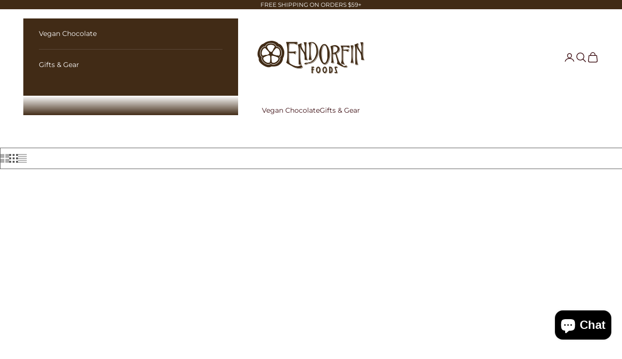

--- FILE ---
content_type: text/html; charset=utf-8
request_url: https://endorfinfoods.com/collections/chocolate-bar-collection
body_size: 38939
content:
<!doctype html>

<html class="no-js" lang="en" dir="ltr">
  <head>
    <meta charset="utf-8">
    <meta name="robots" content="index,follow">
    
  <meta name="keywords" content="Dark Chocolate Bar Collection">

    <meta name="author" content="Endorfin Foods">
    <link rel="publisher" href="https://endorfinfoods.com">
    <meta name="viewport" content="width=device-width, initial-scale=1.0, height=device-height, minimum-scale=1.0, maximum-scale=5.0">
    <meta name="msvalidate.01" content="46AAB0008FB035276524E044497000DA" />
    <title>Dark Chocolate Bar Collection</title>
    <meta name="google-site-verification" content="zzxxcTYV6Y7uN8UM-oAlvWp5QSPnH7wD9n-TuC6ptaY" /><meta name="description" content="Single origin dark &amp; coconut mylk chocolates made with organic, ethically traded unroasted cacao &amp; sweetened with coconut sugar. Vegan. Paleo, &amp; low glyecemic."><link rel="canonical" href="https://endorfinfoods.com/collections/chocolate-bar-collection"><link rel="shortcut icon" href="//endorfinfoods.com/cdn/shop/files/favicon_1.png?v=1722610170&width=96">
      <link rel="apple-touch-icon" href="//endorfinfoods.com/cdn/shop/files/favicon_1.png?v=1722610170&width=180"><link rel="preconnect" href="https://fonts.shopifycdn.com" crossorigin><link rel="preload" href="//endorfinfoods.com/cdn/fonts/montserrat/montserrat_n6.1326b3e84230700ef15b3a29fb520639977513e0.woff2" as="font" type="font/woff2" crossorigin><link rel="preload" href="//endorfinfoods.com/cdn/fonts/montserrat/montserrat_n4.81949fa0ac9fd2021e16436151e8eaa539321637.woff2" as="font" type="font/woff2" crossorigin><meta property="og:type" content="website">
  <meta property="og:title" content="All Chocolate Bars"><meta property="og:description" content="Single origin dark &amp; coconut mylk chocolates made with organic, ethically traded unroasted cacao &amp; sweetened with coconut sugar. Vegan. Paleo, &amp; low glyecemic."><meta property="og:url" content="https://endorfinfoods.com/collections/chocolate-bar-collection">
<meta property="og:site_name" content="Endorfin Foods"><meta name="twitter:card" content="summary"><meta name="twitter:title" content="All Chocolate Bars">
  <meta name="twitter:description" content="


">


  <script async crossorigin fetchpriority="high" src="/cdn/shopifycloud/importmap-polyfill/es-modules-shim.2.4.0.js"></script>
<script type="application/ld+json">
  {
    "@context": "https://schema.org",
    "@type": "BreadcrumbList",
  "itemListElement": [{
      "@type": "ListItem",
      "position": 1,
      "name": "Home",
      "item": "https://endorfinfoods.com"
    },{
          "@type": "ListItem",
          "position": 2,
          "name": "All Chocolate Bars",
          "item": "https://endorfinfoods.com/collections/chocolate-bar-collection"
        }]
  }
  </script>

<style>/* Typography (heading) */
  @font-face {
  font-family: Montserrat;
  font-weight: 600;
  font-style: normal;
  font-display: fallback;
  src: url("//endorfinfoods.com/cdn/fonts/montserrat/montserrat_n6.1326b3e84230700ef15b3a29fb520639977513e0.woff2") format("woff2"),
       url("//endorfinfoods.com/cdn/fonts/montserrat/montserrat_n6.652f051080eb14192330daceed8cd53dfdc5ead9.woff") format("woff");
}

@font-face {
  font-family: Montserrat;
  font-weight: 600;
  font-style: italic;
  font-display: fallback;
  src: url("//endorfinfoods.com/cdn/fonts/montserrat/montserrat_i6.e90155dd2f004112a61c0322d66d1f59dadfa84b.woff2") format("woff2"),
       url("//endorfinfoods.com/cdn/fonts/montserrat/montserrat_i6.41470518d8e9d7f1bcdd29a447c2397e5393943f.woff") format("woff");
}

/* Typography (body) */
  @font-face {
  font-family: Montserrat;
  font-weight: 400;
  font-style: normal;
  font-display: fallback;
  src: url("//endorfinfoods.com/cdn/fonts/montserrat/montserrat_n4.81949fa0ac9fd2021e16436151e8eaa539321637.woff2") format("woff2"),
       url("//endorfinfoods.com/cdn/fonts/montserrat/montserrat_n4.a6c632ca7b62da89c3594789ba828388aac693fe.woff") format("woff");
}

@font-face {
  font-family: Montserrat;
  font-weight: 400;
  font-style: italic;
  font-display: fallback;
  src: url("//endorfinfoods.com/cdn/fonts/montserrat/montserrat_i4.5a4ea298b4789e064f62a29aafc18d41f09ae59b.woff2") format("woff2"),
       url("//endorfinfoods.com/cdn/fonts/montserrat/montserrat_i4.072b5869c5e0ed5b9d2021e4c2af132e16681ad2.woff") format("woff");
}

@font-face {
  font-family: Montserrat;
  font-weight: 700;
  font-style: normal;
  font-display: fallback;
  src: url("//endorfinfoods.com/cdn/fonts/montserrat/montserrat_n7.3c434e22befd5c18a6b4afadb1e3d77c128c7939.woff2") format("woff2"),
       url("//endorfinfoods.com/cdn/fonts/montserrat/montserrat_n7.5d9fa6e2cae713c8fb539a9876489d86207fe957.woff") format("woff");
}

@font-face {
  font-family: Montserrat;
  font-weight: 700;
  font-style: italic;
  font-display: fallback;
  src: url("//endorfinfoods.com/cdn/fonts/montserrat/montserrat_i7.a0d4a463df4f146567d871890ffb3c80408e7732.woff2") format("woff2"),
       url("//endorfinfoods.com/cdn/fonts/montserrat/montserrat_i7.f6ec9f2a0681acc6f8152c40921d2a4d2e1a2c78.woff") format("woff");
}

:root {
    /* Container */
    --container-max-width: 100%;
    --container-xxs-max-width: 27.5rem; /* 440px */
    --container-xs-max-width: 42.5rem; /* 680px */
    --container-sm-max-width: 61.25rem; /* 980px */
    --container-md-max-width: 71.875rem; /* 1150px */
    --container-lg-max-width: 78.75rem; /* 1260px */
    --container-xl-max-width: 85rem; /* 1360px */
    --container-gutter: 1.25rem;

    --section-vertical-spacing: 2.5rem;
    --section-vertical-spacing-tight:2.5rem;

    --section-stack-gap:2.25rem;
    --section-stack-gap-tight:2.25rem;

    /* Form settings */
    --form-gap: 1.25rem; /* Gap between fieldset and submit button */
    --fieldset-gap: 1rem; /* Gap between each form input within a fieldset */
    --form-control-gap: 0.625rem; /* Gap between input and label (ignored for floating label) */
    --checkbox-control-gap: 0.75rem; /* Horizontal gap between checkbox and its associated label */
    --input-padding-block: 0.65rem; /* Vertical padding for input, textarea and native select */
    --input-padding-inline: 0.8rem; /* Horizontal padding for input, textarea and native select */
    --checkbox-size: 0.875rem; /* Size (width and height) for checkbox */

    /* Other sizes */
    --sticky-area-height: calc(var(--announcement-bar-is-sticky, 0) * var(--announcement-bar-height, 0px) + var(--header-is-sticky, 0) * var(--header-is-visible, 1) * var(--header-height, 0px));

    /* RTL support */
    --transform-logical-flip: 1;
    --transform-origin-start: left;
    --transform-origin-end: right;

    /**
     * ---------------------------------------------------------------------
     * TYPOGRAPHY
     * ---------------------------------------------------------------------
     */

    /* Font properties */
    --heading-font-family: Montserrat, sans-serif;
    --heading-font-weight: 600;
    --heading-font-style: normal;
    --heading-text-transform: uppercase;
    --heading-letter-spacing: 0.1em;
    --text-font-family: Montserrat, sans-serif;
    --text-font-weight: 400;
    --text-font-style: normal;
    --text-letter-spacing: 0.0em;
    --button-font: var(--text-font-style) var(--text-font-weight) var(--text-sm) / 1.65 var(--text-font-family);
    --button-text-transform: uppercase;
    --button-letter-spacing: 0.18em;

    /* Font sizes */--text-heading-size-factor: 0.9;
    --text-h1: max(0.6875rem, clamp(1.375rem, 1.146341463414634rem + 0.975609756097561vw, 2rem) * var(--text-heading-size-factor));
    --text-h2: max(0.6875rem, clamp(1.25rem, 1.0670731707317074rem + 0.7804878048780488vw, 1.75rem) * var(--text-heading-size-factor));
    --text-h3: max(0.6875rem, clamp(1.125rem, 1.0335365853658536rem + 0.3902439024390244vw, 1.375rem) * var(--text-heading-size-factor));
    --text-h4: max(0.6875rem, clamp(1rem, 0.9542682926829268rem + 0.1951219512195122vw, 1.125rem) * var(--text-heading-size-factor));
    --text-h5: calc(0.875rem * var(--text-heading-size-factor));
    --text-h6: calc(0.75rem * var(--text-heading-size-factor));

    --text-xs: 0.75rem;
    --text-sm: 0.8125rem;
    --text-base: 0.875rem;
    --text-lg: 1.0rem;
    --text-xl: 1.125rem;

    /* Rounded variables (used for border radius) */
    --rounded-full: 9999px;
    --button-border-radius: 0.0rem;
    --input-border-radius: 0.0rem;

    /* Box shadow */
    --shadow-sm: 0 2px 8px rgb(0 0 0 / 0.05);
    --shadow: 0 5px 15px rgb(0 0 0 / 0.05);
    --shadow-md: 0 5px 30px rgb(0 0 0 / 0.05);
    --shadow-block: px px px rgb(var(--text-primary) / 0.0);

    /**
     * ---------------------------------------------------------------------
     * OTHER
     * ---------------------------------------------------------------------
     */

    --checkmark-svg-url: url(//endorfinfoods.com/cdn/shop/t/44/assets/checkmark.svg?v=77552481021870063511752747196);
    --cursor-zoom-in-svg-url: url(//endorfinfoods.com/cdn/shop/t/44/assets/cursor-zoom-in.svg?v=61744022184072940321752747196);
  }

  [dir="rtl"]:root {
    /* RTL support */
    --transform-logical-flip: -1;
    --transform-origin-start: right;
    --transform-origin-end: left;
  }

  @media screen and (min-width: 700px) {
    :root {
      /* Typography (font size) */
      --text-xs: 0.75rem;
      --text-sm: 0.8125rem;
      --text-base: 0.875rem;
      --text-lg: 1.0rem;
      --text-xl: 1.25rem;

      /* Spacing settings */
      --container-gutter: 2rem;
    }
  }

  @media screen and (min-width: 1000px) {
    :root {
      /* Spacing settings */
      --container-gutter: 3rem;

      --section-vertical-spacing: 4rem;
      --section-vertical-spacing-tight: 4rem;

      --section-stack-gap:3rem;
      --section-stack-gap-tight:3rem;
    }
  }:root {/* Overlay used for modal */
    --page-overlay: 0 0 0 / 0.4;

    /* We use the first scheme background as default */
    --page-background: ;

    /* Product colors */
    --on-sale-text: 227 44 43;
    --on-sale-badge-background: 227 44 43;
    --on-sale-badge-text: 255 255 255;
    --sold-out-badge-background: 239 239 239;
    --sold-out-badge-text: 0 0 0 / 0.65;
    --custom-badge-background: 28 28 28;
    --custom-badge-text: 255 255 255;
    --star-color: 237 138 0;

    /* Status colors */
    --success-background: 212 227 203;
    --success-text: 48 122 7;
    --warning-background: 253 241 224;
    --warning-text: 237 138 0;
    --error-background: 243 204 204;
    --error-text: 203 43 43;
  }.color-scheme--scheme-1 {
      /* Color settings */--accent: 92 92 92;
      --text-color: 92 92 92;
      --background: 0 0 0 / 0.0;
      --background-without-opacity: 0 0 0;
      --background-gradient: ;--border-color: 92 92 92;/* Button colors */
      --button-background: 92 92 92;
      --button-text-color: 255 255 255;

      /* Circled buttons */
      --circle-button-background: 255 255 255;
      --circle-button-text-color: 28 28 28;
    }.shopify-section:has(.section-spacing.color-scheme--bg-3671eee015764974ee0aef1536023e0f) + .shopify-section:has(.section-spacing.color-scheme--bg-3671eee015764974ee0aef1536023e0f:not(.bordered-section)) .section-spacing {
      padding-block-start: 0;
    }.color-scheme--scheme-2 {
      /* Color settings */--accent: 92 92 92;
      --text-color: 92 92 92;
      --background: 243 243 243 / 1.0;
      --background-without-opacity: 243 243 243;
      --background-gradient: ;--border-color: 220 220 220;/* Button colors */
      --button-background: 92 92 92;
      --button-text-color: 255 255 255;

      /* Circled buttons */
      --circle-button-background: 255 255 255;
      --circle-button-text-color: 92 92 92;
    }.shopify-section:has(.section-spacing.color-scheme--bg-78566feb045e1e2e6eb726ab373c36bd) + .shopify-section:has(.section-spacing.color-scheme--bg-78566feb045e1e2e6eb726ab373c36bd:not(.bordered-section)) .section-spacing {
      padding-block-start: 0;
    }.color-scheme--scheme-3 {
      /* Color settings */--accent: 255 255 255;
      --text-color: 255 255 255;
      --background: 65 43 22 / 1.0;
      --background-without-opacity: 65 43 22;
      --background-gradient: ;--border-color: 94 75 57;/* Button colors */
      --button-background: 255 255 255;
      --button-text-color: 28 28 28;

      /* Circled buttons */
      --circle-button-background: 255 255 255;
      --circle-button-text-color: 28 28 28;
    }.shopify-section:has(.section-spacing.color-scheme--bg-5a5e6ba49185112bca7ef31b6ce7aa20) + .shopify-section:has(.section-spacing.color-scheme--bg-5a5e6ba49185112bca7ef31b6ce7aa20:not(.bordered-section)) .section-spacing {
      padding-block-start: 0;
    }.color-scheme--scheme-4 {
      /* Color settings */--accent: 59 12 17;
      --text-color: 59 12 17;
      --background: 0 0 0 / 0.0;
      --background-without-opacity: 0 0 0;
      --background-gradient: ;--border-color: 59 12 17;/* Button colors */
      --button-background: 59 12 17;
      --button-text-color: 255 255 255;

      /* Circled buttons */
      --circle-button-background: 255 174 254;
      --circle-button-text-color: 255 174 254;
    }.shopify-section:has(.section-spacing.color-scheme--bg-3671eee015764974ee0aef1536023e0f) + .shopify-section:has(.section-spacing.color-scheme--bg-3671eee015764974ee0aef1536023e0f:not(.bordered-section)) .section-spacing {
      padding-block-start: 0;
    }.color-scheme--scheme-3bea04c4-e2b5-48f5-88aa-1dd87560eea8 {
      /* Color settings */--accent: 59 12 17;
      --text-color: 92 92 92;
      --background: 255 255 255 / 1.0;
      --background-without-opacity: 255 255 255;
      --background-gradient: ;--border-color: 231 231 231;/* Button colors */
      --button-background: 59 12 17;
      --button-text-color: 255 255 255;

      /* Circled buttons */
      --circle-button-background: 255 255 255;
      --circle-button-text-color: 28 28 28;
    }.shopify-section:has(.section-spacing.color-scheme--bg-54922f2e920ba8346f6dc0fba343d673) + .shopify-section:has(.section-spacing.color-scheme--bg-54922f2e920ba8346f6dc0fba343d673:not(.bordered-section)) .section-spacing {
      padding-block-start: 0;
    }.color-scheme--scheme-df897feb-73b1-41f6-8ad9-8d24eb76517c {
      /* Color settings */--accent: 184 23 21;
      --text-color: 28 28 28;
      --background: 232 176 27 / 1.0;
      --background-without-opacity: 232 176 27;
      --background-gradient: ;--border-color: 201 154 27;/* Button colors */
      --button-background: 184 23 21;
      --button-text-color: 255 255 255;

      /* Circled buttons */
      --circle-button-background: 255 255 255;
      --circle-button-text-color: 28 28 28;
    }.shopify-section:has(.section-spacing.color-scheme--bg-9f039f4c9406cd19c92d0a469a29fed0) + .shopify-section:has(.section-spacing.color-scheme--bg-9f039f4c9406cd19c92d0a469a29fed0:not(.bordered-section)) .section-spacing {
      padding-block-start: 0;
    }.color-scheme--dialog {
      /* Color settings */--accent: 92 92 92;
      --text-color: 92 92 92;
      --background: 243 243 243 / 1.0;
      --background-without-opacity: 243 243 243;
      --background-gradient: ;--border-color: 220 220 220;/* Button colors */
      --button-background: 92 92 92;
      --button-text-color: 255 255 255;

      /* Circled buttons */
      --circle-button-background: 255 255 255;
      --circle-button-text-color: 92 92 92;
    }
</style><script>
  document.documentElement.classList.replace('no-js', 'js');

  // This allows to expose several variables to the global scope, to be used in scripts
  window.themeVariables = {
    settings: {
      showPageTransition: false,
      pageType: "collection",
      moneyFormat: "$ {{amount}}",
      moneyWithCurrencyFormat: "$ {{amount}} USD",
      currencyCodeEnabled: false,
      cartType: "drawer",
      staggerMenuApparition: true
    },

    strings: {
      addToCartButton: "Add to cart",
      soldOutButton: "Sold out",
      preOrderButton: "Pre-order",
      unavailableButton: "Unavailable",
      addedToCart: "Added to your cart!",
      closeGallery: "Close gallery",
      zoomGallery: "Zoom picture",
      errorGallery: "Image cannot be loaded",
      soldOutBadge: "Sold out",
      discountBadge: "Save @@",
      sku: "SKU:",
      shippingEstimatorNoResults: "Sorry, we do not ship to your address.",
      shippingEstimatorOneResult: "There is one shipping rate for your address:",
      shippingEstimatorMultipleResults: "There are several shipping rates for your address:",
      shippingEstimatorError: "One or more error occurred while retrieving shipping rates:",
      next: "Next",
      previous: "Previous"
    },

    mediaQueries: {
      'sm': 'screen and (min-width: 700px)',
      'md': 'screen and (min-width: 1000px)',
      'lg': 'screen and (min-width: 1150px)',
      'xl': 'screen and (min-width: 1400px)',
      '2xl': 'screen and (min-width: 1600px)',
      'sm-max': 'screen and (max-width: 699px)',
      'md-max': 'screen and (max-width: 999px)',
      'lg-max': 'screen and (max-width: 1149px)',
      'xl-max': 'screen and (max-width: 1399px)',
      '2xl-max': 'screen and (max-width: 1599px)',
      'motion-safe': '(prefers-reduced-motion: no-preference)',
      'motion-reduce': '(prefers-reduced-motion: reduce)',
      'supports-hover': 'screen and (pointer: fine)',
      'supports-touch': 'screen and (hover: none)'
    }
  };</script><script>
      if (!(HTMLScriptElement.supports && HTMLScriptElement.supports('importmap'))) {
        const importMapPolyfill = document.createElement('script');
        importMapPolyfill.async = true;
        importMapPolyfill.src = "//endorfinfoods.com/cdn/shop/t/44/assets/es-module-shims.min.js?v=163628956881225179081752747196";

        document.head.appendChild(importMapPolyfill);
      }
    </script>

    <script type="importmap">{
        "imports": {
          "vendor": "//endorfinfoods.com/cdn/shop/t/44/assets/vendor.min.js?v=55120211853256353121752747196",
          "theme": "//endorfinfoods.com/cdn/shop/t/44/assets/theme.js?v=62216227760342267671752747354",
          "photoswipe": "//endorfinfoods.com/cdn/shop/t/44/assets/photoswipe.min.js?v=20290624223189769891752747196"
        }
      }
    </script>

    <script type="module" src="//endorfinfoods.com/cdn/shop/t/44/assets/vendor.min.js?v=55120211853256353121752747196"></script>
    <script type="module" src="//endorfinfoods.com/cdn/shop/t/44/assets/theme.js?v=62216227760342267671752747354"></script>

    <script>window.performance && window.performance.mark && window.performance.mark('shopify.content_for_header.start');</script><meta name="google-site-verification" content="SZTmZkNLWuVSZLrY-UO1SbbRAIygDRibPbK4iE7o_Ak">
<meta id="shopify-digital-wallet" name="shopify-digital-wallet" content="/5258369/digital_wallets/dialog">
<meta name="shopify-checkout-api-token" content="f8160eaef10fe209ba8a552c117e34a0">
<meta id="in-context-paypal-metadata" data-shop-id="5258369" data-venmo-supported="false" data-environment="production" data-locale="en_US" data-paypal-v4="true" data-currency="USD">
<link rel="alternate" type="application/atom+xml" title="Feed" href="/collections/chocolate-bar-collection.atom" />
<link rel="alternate" type="application/json+oembed" href="https://endorfinfoods.com/collections/chocolate-bar-collection.oembed">
<script async="async" src="/checkouts/internal/preloads.js?locale=en-US"></script>
<link rel="preconnect" href="https://shop.app" crossorigin="anonymous">
<script async="async" src="https://shop.app/checkouts/internal/preloads.js?locale=en-US&shop_id=5258369" crossorigin="anonymous"></script>
<script id="apple-pay-shop-capabilities" type="application/json">{"shopId":5258369,"countryCode":"US","currencyCode":"USD","merchantCapabilities":["supports3DS"],"merchantId":"gid:\/\/shopify\/Shop\/5258369","merchantName":"Endorfin Foods","requiredBillingContactFields":["postalAddress","email","phone"],"requiredShippingContactFields":["postalAddress","email","phone"],"shippingType":"shipping","supportedNetworks":["visa","masterCard","amex","discover","elo","jcb"],"total":{"type":"pending","label":"Endorfin Foods","amount":"1.00"},"shopifyPaymentsEnabled":true,"supportsSubscriptions":true}</script>
<script id="shopify-features" type="application/json">{"accessToken":"f8160eaef10fe209ba8a552c117e34a0","betas":["rich-media-storefront-analytics"],"domain":"endorfinfoods.com","predictiveSearch":true,"shopId":5258369,"locale":"en"}</script>
<script>var Shopify = Shopify || {};
Shopify.shop = "endorfin-chocolat.myshopify.com";
Shopify.locale = "en";
Shopify.currency = {"active":"USD","rate":"1.0"};
Shopify.country = "US";
Shopify.theme = {"name":"Endorfin v2.0","id":178678989080,"schema_name":"Endorfin","schema_version":"2.0","theme_store_id":null,"role":"main"};
Shopify.theme.handle = "null";
Shopify.theme.style = {"id":null,"handle":null};
Shopify.cdnHost = "endorfinfoods.com/cdn";
Shopify.routes = Shopify.routes || {};
Shopify.routes.root = "/";</script>
<script type="module">!function(o){(o.Shopify=o.Shopify||{}).modules=!0}(window);</script>
<script>!function(o){function n(){var o=[];function n(){o.push(Array.prototype.slice.apply(arguments))}return n.q=o,n}var t=o.Shopify=o.Shopify||{};t.loadFeatures=n(),t.autoloadFeatures=n()}(window);</script>
<script>
  window.ShopifyPay = window.ShopifyPay || {};
  window.ShopifyPay.apiHost = "shop.app\/pay";
  window.ShopifyPay.redirectState = null;
</script>
<script id="shop-js-analytics" type="application/json">{"pageType":"collection"}</script>
<script defer="defer" async type="module" src="//endorfinfoods.com/cdn/shopifycloud/shop-js/modules/v2/client.init-shop-cart-sync_BT-GjEfc.en.esm.js"></script>
<script defer="defer" async type="module" src="//endorfinfoods.com/cdn/shopifycloud/shop-js/modules/v2/chunk.common_D58fp_Oc.esm.js"></script>
<script defer="defer" async type="module" src="//endorfinfoods.com/cdn/shopifycloud/shop-js/modules/v2/chunk.modal_xMitdFEc.esm.js"></script>
<script type="module">
  await import("//endorfinfoods.com/cdn/shopifycloud/shop-js/modules/v2/client.init-shop-cart-sync_BT-GjEfc.en.esm.js");
await import("//endorfinfoods.com/cdn/shopifycloud/shop-js/modules/v2/chunk.common_D58fp_Oc.esm.js");
await import("//endorfinfoods.com/cdn/shopifycloud/shop-js/modules/v2/chunk.modal_xMitdFEc.esm.js");

  window.Shopify.SignInWithShop?.initShopCartSync?.({"fedCMEnabled":true,"windoidEnabled":true});

</script>
<script>
  window.Shopify = window.Shopify || {};
  if (!window.Shopify.featureAssets) window.Shopify.featureAssets = {};
  window.Shopify.featureAssets['shop-js'] = {"shop-cart-sync":["modules/v2/client.shop-cart-sync_DZOKe7Ll.en.esm.js","modules/v2/chunk.common_D58fp_Oc.esm.js","modules/v2/chunk.modal_xMitdFEc.esm.js"],"init-fed-cm":["modules/v2/client.init-fed-cm_B6oLuCjv.en.esm.js","modules/v2/chunk.common_D58fp_Oc.esm.js","modules/v2/chunk.modal_xMitdFEc.esm.js"],"shop-cash-offers":["modules/v2/client.shop-cash-offers_D2sdYoxE.en.esm.js","modules/v2/chunk.common_D58fp_Oc.esm.js","modules/v2/chunk.modal_xMitdFEc.esm.js"],"shop-login-button":["modules/v2/client.shop-login-button_QeVjl5Y3.en.esm.js","modules/v2/chunk.common_D58fp_Oc.esm.js","modules/v2/chunk.modal_xMitdFEc.esm.js"],"pay-button":["modules/v2/client.pay-button_DXTOsIq6.en.esm.js","modules/v2/chunk.common_D58fp_Oc.esm.js","modules/v2/chunk.modal_xMitdFEc.esm.js"],"shop-button":["modules/v2/client.shop-button_DQZHx9pm.en.esm.js","modules/v2/chunk.common_D58fp_Oc.esm.js","modules/v2/chunk.modal_xMitdFEc.esm.js"],"avatar":["modules/v2/client.avatar_BTnouDA3.en.esm.js"],"init-windoid":["modules/v2/client.init-windoid_CR1B-cfM.en.esm.js","modules/v2/chunk.common_D58fp_Oc.esm.js","modules/v2/chunk.modal_xMitdFEc.esm.js"],"init-shop-for-new-customer-accounts":["modules/v2/client.init-shop-for-new-customer-accounts_C_vY_xzh.en.esm.js","modules/v2/client.shop-login-button_QeVjl5Y3.en.esm.js","modules/v2/chunk.common_D58fp_Oc.esm.js","modules/v2/chunk.modal_xMitdFEc.esm.js"],"init-shop-email-lookup-coordinator":["modules/v2/client.init-shop-email-lookup-coordinator_BI7n9ZSv.en.esm.js","modules/v2/chunk.common_D58fp_Oc.esm.js","modules/v2/chunk.modal_xMitdFEc.esm.js"],"init-shop-cart-sync":["modules/v2/client.init-shop-cart-sync_BT-GjEfc.en.esm.js","modules/v2/chunk.common_D58fp_Oc.esm.js","modules/v2/chunk.modal_xMitdFEc.esm.js"],"shop-toast-manager":["modules/v2/client.shop-toast-manager_DiYdP3xc.en.esm.js","modules/v2/chunk.common_D58fp_Oc.esm.js","modules/v2/chunk.modal_xMitdFEc.esm.js"],"init-customer-accounts":["modules/v2/client.init-customer-accounts_D9ZNqS-Q.en.esm.js","modules/v2/client.shop-login-button_QeVjl5Y3.en.esm.js","modules/v2/chunk.common_D58fp_Oc.esm.js","modules/v2/chunk.modal_xMitdFEc.esm.js"],"init-customer-accounts-sign-up":["modules/v2/client.init-customer-accounts-sign-up_iGw4briv.en.esm.js","modules/v2/client.shop-login-button_QeVjl5Y3.en.esm.js","modules/v2/chunk.common_D58fp_Oc.esm.js","modules/v2/chunk.modal_xMitdFEc.esm.js"],"shop-follow-button":["modules/v2/client.shop-follow-button_CqMgW2wH.en.esm.js","modules/v2/chunk.common_D58fp_Oc.esm.js","modules/v2/chunk.modal_xMitdFEc.esm.js"],"checkout-modal":["modules/v2/client.checkout-modal_xHeaAweL.en.esm.js","modules/v2/chunk.common_D58fp_Oc.esm.js","modules/v2/chunk.modal_xMitdFEc.esm.js"],"shop-login":["modules/v2/client.shop-login_D91U-Q7h.en.esm.js","modules/v2/chunk.common_D58fp_Oc.esm.js","modules/v2/chunk.modal_xMitdFEc.esm.js"],"lead-capture":["modules/v2/client.lead-capture_BJmE1dJe.en.esm.js","modules/v2/chunk.common_D58fp_Oc.esm.js","modules/v2/chunk.modal_xMitdFEc.esm.js"],"payment-terms":["modules/v2/client.payment-terms_Ci9AEqFq.en.esm.js","modules/v2/chunk.common_D58fp_Oc.esm.js","modules/v2/chunk.modal_xMitdFEc.esm.js"]};
</script>
<script>(function() {
  var isLoaded = false;
  function asyncLoad() {
    if (isLoaded) return;
    isLoaded = true;
    var urls = ["https:\/\/cdn-app.cart-bot.net\/public\/js\/append.js?shop=endorfin-chocolat.myshopify.com"];
    for (var i = 0; i < urls.length; i++) {
      var s = document.createElement('script');
      s.type = 'text/javascript';
      s.async = true;
      s.src = urls[i];
      var x = document.getElementsByTagName('script')[0];
      x.parentNode.insertBefore(s, x);
    }
  };
  if(window.attachEvent) {
    window.attachEvent('onload', asyncLoad);
  } else {
    window.addEventListener('load', asyncLoad, false);
  }
})();</script>
<script id="__st">var __st={"a":5258369,"offset":-28800,"reqid":"6d506eec-d90f-4ac9-a88b-2446ea4d707c-1769386021","pageurl":"endorfinfoods.com\/collections\/chocolate-bar-collection","u":"3d84ff4939c8","p":"collection","rtyp":"collection","rid":24583319};</script>
<script>window.ShopifyPaypalV4VisibilityTracking = true;</script>
<script id="captcha-bootstrap">!function(){'use strict';const t='contact',e='account',n='new_comment',o=[[t,t],['blogs',n],['comments',n],[t,'customer']],c=[[e,'customer_login'],[e,'guest_login'],[e,'recover_customer_password'],[e,'create_customer']],r=t=>t.map((([t,e])=>`form[action*='/${t}']:not([data-nocaptcha='true']) input[name='form_type'][value='${e}']`)).join(','),a=t=>()=>t?[...document.querySelectorAll(t)].map((t=>t.form)):[];function s(){const t=[...o],e=r(t);return a(e)}const i='password',u='form_key',d=['recaptcha-v3-token','g-recaptcha-response','h-captcha-response',i],f=()=>{try{return window.sessionStorage}catch{return}},m='__shopify_v',_=t=>t.elements[u];function p(t,e,n=!1){try{const o=window.sessionStorage,c=JSON.parse(o.getItem(e)),{data:r}=function(t){const{data:e,action:n}=t;return t[m]||n?{data:e,action:n}:{data:t,action:n}}(c);for(const[e,n]of Object.entries(r))t.elements[e]&&(t.elements[e].value=n);n&&o.removeItem(e)}catch(o){console.error('form repopulation failed',{error:o})}}const l='form_type',E='cptcha';function T(t){t.dataset[E]=!0}const w=window,h=w.document,L='Shopify',v='ce_forms',y='captcha';let A=!1;((t,e)=>{const n=(g='f06e6c50-85a8-45c8-87d0-21a2b65856fe',I='https://cdn.shopify.com/shopifycloud/storefront-forms-hcaptcha/ce_storefront_forms_captcha_hcaptcha.v1.5.2.iife.js',D={infoText:'Protected by hCaptcha',privacyText:'Privacy',termsText:'Terms'},(t,e,n)=>{const o=w[L][v],c=o.bindForm;if(c)return c(t,g,e,D).then(n);var r;o.q.push([[t,g,e,D],n]),r=I,A||(h.body.append(Object.assign(h.createElement('script'),{id:'captcha-provider',async:!0,src:r})),A=!0)});var g,I,D;w[L]=w[L]||{},w[L][v]=w[L][v]||{},w[L][v].q=[],w[L][y]=w[L][y]||{},w[L][y].protect=function(t,e){n(t,void 0,e),T(t)},Object.freeze(w[L][y]),function(t,e,n,w,h,L){const[v,y,A,g]=function(t,e,n){const i=e?o:[],u=t?c:[],d=[...i,...u],f=r(d),m=r(i),_=r(d.filter((([t,e])=>n.includes(e))));return[a(f),a(m),a(_),s()]}(w,h,L),I=t=>{const e=t.target;return e instanceof HTMLFormElement?e:e&&e.form},D=t=>v().includes(t);t.addEventListener('submit',(t=>{const e=I(t);if(!e)return;const n=D(e)&&!e.dataset.hcaptchaBound&&!e.dataset.recaptchaBound,o=_(e),c=g().includes(e)&&(!o||!o.value);(n||c)&&t.preventDefault(),c&&!n&&(function(t){try{if(!f())return;!function(t){const e=f();if(!e)return;const n=_(t);if(!n)return;const o=n.value;o&&e.removeItem(o)}(t);const e=Array.from(Array(32),(()=>Math.random().toString(36)[2])).join('');!function(t,e){_(t)||t.append(Object.assign(document.createElement('input'),{type:'hidden',name:u})),t.elements[u].value=e}(t,e),function(t,e){const n=f();if(!n)return;const o=[...t.querySelectorAll(`input[type='${i}']`)].map((({name:t})=>t)),c=[...d,...o],r={};for(const[a,s]of new FormData(t).entries())c.includes(a)||(r[a]=s);n.setItem(e,JSON.stringify({[m]:1,action:t.action,data:r}))}(t,e)}catch(e){console.error('failed to persist form',e)}}(e),e.submit())}));const S=(t,e)=>{t&&!t.dataset[E]&&(n(t,e.some((e=>e===t))),T(t))};for(const o of['focusin','change'])t.addEventListener(o,(t=>{const e=I(t);D(e)&&S(e,y())}));const B=e.get('form_key'),M=e.get(l),P=B&&M;t.addEventListener('DOMContentLoaded',(()=>{const t=y();if(P)for(const e of t)e.elements[l].value===M&&p(e,B);[...new Set([...A(),...v().filter((t=>'true'===t.dataset.shopifyCaptcha))])].forEach((e=>S(e,t)))}))}(h,new URLSearchParams(w.location.search),n,t,e,['guest_login'])})(!0,!0)}();</script>
<script integrity="sha256-4kQ18oKyAcykRKYeNunJcIwy7WH5gtpwJnB7kiuLZ1E=" data-source-attribution="shopify.loadfeatures" defer="defer" src="//endorfinfoods.com/cdn/shopifycloud/storefront/assets/storefront/load_feature-a0a9edcb.js" crossorigin="anonymous"></script>
<script crossorigin="anonymous" defer="defer" src="//endorfinfoods.com/cdn/shopifycloud/storefront/assets/shopify_pay/storefront-65b4c6d7.js?v=20250812"></script>
<script data-source-attribution="shopify.dynamic_checkout.dynamic.init">var Shopify=Shopify||{};Shopify.PaymentButton=Shopify.PaymentButton||{isStorefrontPortableWallets:!0,init:function(){window.Shopify.PaymentButton.init=function(){};var t=document.createElement("script");t.src="https://endorfinfoods.com/cdn/shopifycloud/portable-wallets/latest/portable-wallets.en.js",t.type="module",document.head.appendChild(t)}};
</script>
<script data-source-attribution="shopify.dynamic_checkout.buyer_consent">
  function portableWalletsHideBuyerConsent(e){var t=document.getElementById("shopify-buyer-consent"),n=document.getElementById("shopify-subscription-policy-button");t&&n&&(t.classList.add("hidden"),t.setAttribute("aria-hidden","true"),n.removeEventListener("click",e))}function portableWalletsShowBuyerConsent(e){var t=document.getElementById("shopify-buyer-consent"),n=document.getElementById("shopify-subscription-policy-button");t&&n&&(t.classList.remove("hidden"),t.removeAttribute("aria-hidden"),n.addEventListener("click",e))}window.Shopify?.PaymentButton&&(window.Shopify.PaymentButton.hideBuyerConsent=portableWalletsHideBuyerConsent,window.Shopify.PaymentButton.showBuyerConsent=portableWalletsShowBuyerConsent);
</script>
<script data-source-attribution="shopify.dynamic_checkout.cart.bootstrap">document.addEventListener("DOMContentLoaded",(function(){function t(){return document.querySelector("shopify-accelerated-checkout-cart, shopify-accelerated-checkout")}if(t())Shopify.PaymentButton.init();else{new MutationObserver((function(e,n){t()&&(Shopify.PaymentButton.init(),n.disconnect())})).observe(document.body,{childList:!0,subtree:!0})}}));
</script>
<link id="shopify-accelerated-checkout-styles" rel="stylesheet" media="screen" href="https://endorfinfoods.com/cdn/shopifycloud/portable-wallets/latest/accelerated-checkout-backwards-compat.css" crossorigin="anonymous">
<style id="shopify-accelerated-checkout-cart">
        #shopify-buyer-consent {
  margin-top: 1em;
  display: inline-block;
  width: 100%;
}

#shopify-buyer-consent.hidden {
  display: none;
}

#shopify-subscription-policy-button {
  background: none;
  border: none;
  padding: 0;
  text-decoration: underline;
  font-size: inherit;
  cursor: pointer;
}

#shopify-subscription-policy-button::before {
  box-shadow: none;
}

      </style>

<script>window.performance && window.performance.mark && window.performance.mark('shopify.content_for_header.end');</script>
<link href="//endorfinfoods.com/cdn/shop/t/44/assets/theme.css?v=21137606886995560941752747337" rel="stylesheet" type="text/css" media="all" /><!-- BEGIN app block: shopify://apps/cartbot/blocks/cartbot-script-append/f7a44e3b-3901-4412-9d5a-3db0980a9db0 --><script defer="defer">
	/**	Cartbot script loader, version number: 2.0 */
	(function(){
		var loadScript=function(a,b){var c=document.createElement("script");c.type="text/javascript",c.readyState?c.onreadystatechange=function(){("loaded"==c.readyState||"complete"==c.readyState)&&(c.onreadystatechange=null,b())}:c.onload=function(){b()},c.src=a,document.getElementsByTagName("head")[0].appendChild(c)};
		appendScriptUrl('endorfin-chocolat.myshopify.com');

		// get script url and append timestamp of last change
		function appendScriptUrl(shop) {

			var timeStamp 			= Math.floor(Date.now() / (1000*1*1));
			var timestampUrl 		= 'https://app.cart-bot.net/public/status/shop/'+shop+'.js?'+timeStamp;
			var backupTimestampUrl 	= 'https://cdn-app.cart-bot.net/public/status/shop/'+shop+'.js?'+timeStamp;

			loadScript(timestampUrl, function() {
				// Append app script
				if (typeof giftbee_settings_updated == 'undefined') {
					giftbee_settings_updated = 'default-by-script';
				}

				var scriptUrl = "https://cdn-app.cart-bot.net/public/js/main.js?shop="+shop+"&"+giftbee_settings_updated;

				loadScript(scriptUrl, function(){});
			}, function() {
				// Failure
				loadScript(backupTimestampUrl, function() {
					// Append app script
					if (typeof giftbee_settings_updated == 'undefined') {
						giftbee_settings_updated = 'default-by-script';
					}

					var scriptUrl = "https://cdn-app.cart-bot.net/public/js/main.js?shop="+shop+"&"+giftbee_settings_updated;

					loadScript(scriptUrl, function(){});
				}, function() {});
			});
		}
	})();

	var CartBotScriptAppended = true;
</script>

<!-- END app block --><!-- BEGIN app block: shopify://apps/klaviyo-email-marketing-sms/blocks/klaviyo-onsite-embed/2632fe16-c075-4321-a88b-50b567f42507 -->












  <script async src="https://static.klaviyo.com/onsite/js/RSwZP4/klaviyo.js?company_id=RSwZP4"></script>
  <script>!function(){if(!window.klaviyo){window._klOnsite=window._klOnsite||[];try{window.klaviyo=new Proxy({},{get:function(n,i){return"push"===i?function(){var n;(n=window._klOnsite).push.apply(n,arguments)}:function(){for(var n=arguments.length,o=new Array(n),w=0;w<n;w++)o[w]=arguments[w];var t="function"==typeof o[o.length-1]?o.pop():void 0,e=new Promise((function(n){window._klOnsite.push([i].concat(o,[function(i){t&&t(i),n(i)}]))}));return e}}})}catch(n){window.klaviyo=window.klaviyo||[],window.klaviyo.push=function(){var n;(n=window._klOnsite).push.apply(n,arguments)}}}}();</script>

  




  <script>
    window.klaviyoReviewsProductDesignMode = false
  </script>







<!-- END app block --><!-- BEGIN app block: shopify://apps/bold-subscriptions/blocks/bsub-embed/9ceb49f0-5fe5-4b5e-943d-f8af8985167d -->
<script id="bold-subscriptions-app-embed-script" type="text/javascript" defer>
    
        
            if (window.location.href.includes('pages/manage-subscriptions')) {
                const queryParams = new URLSearchParams(window.location.search);
                if(queryParams.has('deep_link') && queryParams.get('deep_link') === 'upsell' &&
                    queryParams.has('type') && queryParams.get('type') === 'upcoming-order-email'
                ) {
                    window.location.href=`/account/login?${queryParams.toString()}&from_msp=true`;
                }
            } else if (window.location.href.includes('/account/login')) {
                document.addEventListener('DOMContentLoaded', function() {
                    const queryParams = new URLSearchParams(window.location.search);
                    if(queryParams.has('from_msp')) {
                        queryParams.delete('from_msp');

                        let form = document.querySelector("#customer_login");

                        if(form) {
                            let input = document.createElement('input');
                            input.type = 'hidden';
                            input.name = 'return_to';
                            input.value = `https://endorfinfoods.com/pages/manage-subscriptions?${queryParams.toString()}`;

                            form.appendChild(input);
                        }
                    }
                });
            }
        
    

    window.BOLD = window.BOLD || {};
    window.BOLD.subscriptions = window.BOLD.subscriptions || {};
    window.BOLD.subscriptions.config = window.BOLD.subscriptions.config || {};
    window.BOLD.subscriptions.config.isAppEmbedEnabled = true;
    window.BOLD.subscriptions.classes = window.BOLD.subscriptions.classes || {};
    window.BOLD.subscriptions.patches = window.BOLD.subscriptions.patches || {};
    window.BOLD.subscriptions.patches.maxCheckoutRetries = window.BOLD.subscriptions.patches.maxCheckoutRetries || 200;
    window.BOLD.subscriptions.patches.currentCheckoutRetries = window.BOLD.subscriptions.patches.currentCheckoutRetries || 0;
    window.BOLD.subscriptions.patches.maxCashierPatchAttempts = window.BOLD.subscriptions.patches.maxCashierPatchAttempts || 200;
    window.BOLD.subscriptions.patches.currentCashierPatchAttempts = window.BOLD.subscriptions.patches.currentCashierPatchAttempts || 0;
    window.BOLD.subscriptions.config.platform = 'shopify';
    window.BOLD.subscriptions.config.shopDomain = 'endorfin-chocolat.myshopify.com';
    window.BOLD.subscriptions.config.customDomain = 'endorfinfoods.com';
    window.BOLD.subscriptions.config.shopIdentifier = '5258369';
    window.BOLD.subscriptions.config.cashierUrl = 'https://cashier.boldcommerce.com';
    window.BOLD.subscriptions.config.boldAPIBase = 'https://app-api.boldapps.net/';
    window.BOLD.subscriptions.config.cashierApplicationUUID = '2e6a2bbc-b12b-4255-abdf-a02af85c0d4e';
    window.BOLD.subscriptions.config.appUrl = 'https://sub.boldapps.net';
    window.BOLD.subscriptions.config.currencyCode = 'USD';
    window.BOLD.subscriptions.config.checkoutType = 'shopify';
    window.BOLD.subscriptions.config.currencyFormat = "$ \u0026#123;\u0026#123;amount}}";
    window.BOLD.subscriptions.config.shopCurrencies = [{"id":7020,"currency":"USD","currency_format":"$\u0026#123;\u0026#123;amount}}","created_at":"2024-07-04 03:06:45","updated_at":"2024-07-04 03:06:45"}];
    window.BOLD.subscriptions.config.shopSettings = {"allow_msp_cancellation":true,"allow_msp_prepaid_renewal":true,"customer_can_pause_subscription":true,"customer_can_change_next_order_date":true,"customer_can_change_order_frequency":true,"customer_can_create_an_additional_order":true,"customer_can_use_passwordless_login":false,"customer_passwordless_login_redirect":false,"customer_can_add_products_to_existing_subscriptions":true,"show_currency_code":true,"stored_payment_method_policy":"required","customer_portal_path":"pages\/manage-subscriptions"};
    window.BOLD.subscriptions.config.customerLoginPath = null;
    window.BOLD.subscriptions.config.isPrepaidEnabled = window.BOLD.subscriptions.config.isPrepaidEnabled || true;
    window.BOLD.subscriptions.config.loadSubscriptionGroupFrom = 'default';
    window.BOLD.subscriptions.config.loadSubscriptionGroupFromTypes = "default";
    window.BOLD.subscriptions.config.cashierPluginOnlyMode = window.BOLD.subscriptions.config.cashierPluginOnlyMode || false;
    if (window.BOLD.subscriptions.config.waitForCheckoutLoader === undefined) {
        window.BOLD.subscriptions.config.waitForCheckoutLoader = true;
    }

    window.BOLD.subscriptions.config.addToCartFormSelectors = window.BOLD.subscriptions.config.addToCartFormSelectors || [];
    window.BOLD.subscriptions.config.addToCartButtonSelectors = window.BOLD.subscriptions.config.addToCartButtonSelectors || [];
    window.BOLD.subscriptions.config.widgetInsertBeforeSelectors = window.BOLD.subscriptions.config.widgetInsertBeforeSelectors || [];
    window.BOLD.subscriptions.config.quickAddToCartButtonSelectors = window.BOLD.subscriptions.config.quickAddToCartButtonSelectors || [];
    window.BOLD.subscriptions.config.cartElementSelectors = window.BOLD.subscriptions.config.cartElementSelectors || [];
    window.BOLD.subscriptions.config.cartTotalElementSelectors = window.BOLD.subscriptions.config.cartTotalElementSelectors || [];
    window.BOLD.subscriptions.config.lineItemSelectors = window.BOLD.subscriptions.config.lineItemSelectors || [];
    window.BOLD.subscriptions.config.lineItemNameSelectors = window.BOLD.subscriptions.config.lineItemNameSelectors || [];
    window.BOLD.subscriptions.config.checkoutButtonSelectors = window.BOLD.subscriptions.config.checkoutButtonSelectors || [];

    window.BOLD.subscriptions.config.featureFlags = window.BOLD.subscriptions.config.featureFlagOverrides || ["BE-2298-Support-Variant-Selections-In-Sub-Groups","BE-3206-shipping-option-api","BE-6519-admin-edit-delivery-methods","BE-6178-Control-Oversell-Rules-For-Recurrences","BE-6887_Reduce_CBP_Chunk_Size","BE-6741-RESTFUL-discount-codes","BE-6925-remove-bold-error-code-from-error-message","BE-6676-enable-embedded-flow","BE-7075-cbp-grpc-report"];
    window.BOLD.subscriptions.config.subscriptionProcessingFrequency = '60';
    window.BOLD.subscriptions.config.requireMSPInitialLoadingMessage = true;
    window.BOLD.subscriptions.data = window.BOLD.subscriptions.data || {};

    // Interval text markup template
    window.BOLD.subscriptions.config.lineItemPropertyListSelectors = window.BOLD.subscriptions.config.lineItemPropertyListSelectors || [];
    window.BOLD.subscriptions.config.lineItemPropertyListSelectors.push('dl.definitionList');
    window.BOLD.subscriptions.config.lineItemPropertyListTemplate = window.BOLD.subscriptions.config.lineItemPropertyListTemplate || '<dl class="definitionList"></dl>';
    window.BOLD.subscriptions.config.lineItemPropertyTemplate = window.BOLD.subscriptions.config.lineItemPropertyTemplate || '<dt class="definitionList-key">{{key}}:</dt><dd class="definitionList-value">{{value}}</dd>';

    // Discount text markup template
    window.BOLD.subscriptions.config.discountItemTemplate = window.BOLD.subscriptions.config.discountItemTemplate || '<div class="bold-subscriptions-discount"><div class="bold-subscriptions-discount__details">{{details}}</div><div class="bold-subscriptions-discount__total">{{total}}</div></div>';


    // Constants in XMLHttpRequest are not reliable, so we will create our own
    // reference: https://developer.mozilla.org/en-US/docs/Web/API/XMLHttpRequest/readyState
    window.BOLD.subscriptions.config.XMLHttpRequest = {
        UNSENT:0,            // Client has been created. open() not called yet.
        OPENED: 1,           // open() has been called.
        HEADERS_RECEIVED: 2, // send() has been called, and headers and status are available.
        LOADING: 3,          // Downloading; responseText holds partial data.
        DONE: 4              // The operation is complete.
    };

    window.BOLD.subscriptions.config.assetBaseUrl = 'https://sub.boldapps.net';
    if (window.localStorage && window.localStorage.getItem('boldSubscriptionsAssetBaseUrl')) {
        window.BOLD.subscriptions.config.assetBaseUrl = window.localStorage.getItem('boldSubscriptionsAssetBaseUrl')
    }

    window.BOLD.subscriptions.data.subscriptionGroups = [];
    if (localStorage && localStorage.getItem('boldSubscriptionsSubscriptionGroups')) {
        window.BOLD.subscriptions.data.subscriptionGroups = JSON.parse(localStorage.getItem('boldSubscriptionsSubscriptionGroups'));
    } else {
        window.BOLD.subscriptions.data.subscriptionGroups = [{"id":40616,"billing_rules":[{"id":100295,"subscription_group_id":40616,"interval_name":"Monthly","billing_rule":"FREQ=MONTHLY;BYMONTHDAY=15","custom_billing_rule":""},{"id":109252,"subscription_group_id":40616,"interval_name":"Every other month","billing_rule":"FREQ=MONTHLY;INTERVAL=2","custom_billing_rule":""}],"is_subscription_only":false,"allow_prepaid":false,"allow_dynamic_discount":false,"is_prepaid_only":false,"should_continue_prepaid":false,"continue_prepaid_type":"as_standard","prepaid_durations":[{"id":40896,"subscription_group_id":40616,"total_duration":6,"discount_type":"percentage","discount_value":0},{"id":40897,"subscription_group_id":40616,"total_duration":12,"discount_type":"percentage","discount_value":0},{"id":40898,"subscription_group_id":40616,"total_duration":3,"discount_type":"percentage","discount_value":0}],"dynamic_discounts":[],"selection_options":[{"platform_entity_id":"518487235"},{"platform_entity_id":"518487299"},{"platform_entity_id":"518487427"}],"discount_type":"no_discount","percent_discount":0,"fixed_discount":0,"can_add_to_cart":true},{"id":40617,"billing_rules":[{"id":98567,"subscription_group_id":40617,"interval_name":"1 Month","billing_rule":"FREQ=MONTHLY","custom_billing_rule":""},{"id":98568,"subscription_group_id":40617,"interval_name":"2 Months","billing_rule":"FREQ=MONTHLY;INTERVAL=2","custom_billing_rule":""}],"is_subscription_only":false,"allow_prepaid":false,"allow_dynamic_discount":false,"is_prepaid_only":false,"should_continue_prepaid":true,"continue_prepaid_type":"as_prepaid","prepaid_durations":[{"id":40133,"subscription_group_id":40617,"total_duration":1,"discount_type":"percentage","discount_value":0}],"dynamic_discounts":[{"id":2795,"subscription_group_id":40617,"order_number":1,"discount_type":"percentage","discount_value":0}],"selection_options":[{"platform_entity_id":null},{"platform_entity_id":null},{"platform_entity_id":null},{"platform_entity_id":null},{"platform_entity_id":null},{"platform_entity_id":null},{"platform_entity_id":null},{"platform_entity_id":null},{"platform_entity_id":null}],"discount_type":"percentage","percent_discount":10,"fixed_discount":0,"can_add_to_cart":true}];
    }

    window.BOLD.subscriptions.isFeatureFlagEnabled = function (featureFlag) {
        for (var i = 0; i < window.BOLD.subscriptions.config.featureFlags.length; i++) {
            if (window.BOLD.subscriptions.config.featureFlags[i] === featureFlag){
                return true;
            }
        }
        return false;
    }

    window.BOLD.subscriptions.logger = {
        tag: "bold_subscriptions",
        // the bold subscriptions log level
        // 0 - errors (default)
        // 1 - warnings + errors
        // 2 - info + warnings + errors
        // use window.localStorage.setItem('boldSubscriptionsLogLevel', x) to set the log level
        levels: {
            ERROR: 0,
            WARN: 1,
            INFO: 2,
        },
        level: parseInt((window.localStorage && window.localStorage.getItem('boldSubscriptionsLogLevel')) || "0", 10),
        _log: function(callArgs, level) {
            if (!window.console) {
                return null;
            }

            if (window.BOLD.subscriptions.logger.level < level) {
                return;
            }

            var params = Array.prototype.slice.call(callArgs);
            params.unshift(window.BOLD.subscriptions.logger.tag);

            switch (level) {
                case window.BOLD.subscriptions.logger.levels.INFO:
                    console.info.apply(null, params);
                    return;
                case window.BOLD.subscriptions.logger.levels.WARN:
                    console.warn.apply(null, params);
                    return;
                case window.BOLD.subscriptions.logger.levels.ERROR:
                    console.error.apply(null, params);
                    return;
                default:
                    console.log.apply(null, params);
                    return;
            }
        },
        info: function() {
            window.BOLD.subscriptions.logger._log(arguments, window.BOLD.subscriptions.logger.levels.INFO);
        },
        warn: function() {
            window.BOLD.subscriptions.logger._log(arguments, window.BOLD.subscriptions.logger.levels.WARN);
        },
        error: function() {
            window.BOLD.subscriptions.logger._log(arguments, window.BOLD.subscriptions.logger.levels.ERROR);
        }
    }

    window.BOLD.subscriptions.shouldLoadSubscriptionGroupFromAPI = function() {
        return window.BOLD.subscriptions.config.loadSubscriptionGroupFrom === window.BOLD.subscriptions.config.loadSubscriptionGroupFromTypes['BSUB_API'];
    }

    window.BOLD.subscriptions.getSubscriptionGroupFromProductId = function (productId) {
        var data = window.BOLD.subscriptions.data;
        var foundGroup = null;
        for (var i = 0; i < data.subscriptionGroups.length; i += 1) {
            var subscriptionGroup = data.subscriptionGroups[i];
            for (var j = 0; j < subscriptionGroup.selection_options.length; j += 1) {
                var selectionOption = subscriptionGroup.selection_options[j];
                if (selectionOption.platform_entity_id === productId.toString()) {
                    foundGroup = subscriptionGroup;
                    break;
                }
            }
            if (foundGroup) {
                break;
            }
        }
        return foundGroup;
    };

    window.BOLD.subscriptions.getSubscriptionGroupById = function(subGroupId) {
        var subscriptionGroups = window.BOLD.subscriptions.data.subscriptionGroups;

        for (var i = 0; i < subscriptionGroups.length; i += 1) {
            var subGroup = subscriptionGroups[i];
            if (subGroup.id === subGroupId) {
                return subGroup;
            }
        }

        return null;
    };

    window.BOLD.subscriptions.addSubscriptionGroup = function (subscriptionGroup) {
        if(!window.BOLD.subscriptions.getSubscriptionGroupById(subscriptionGroup.id))
        {
            window.BOLD.subscriptions.data.subscriptionGroups.push(subscriptionGroup);
        }
    }

    window.BOLD.subscriptions.getSubscriptionGroupPrepaidDurationById = function(subscriptionGroupId, prepaidDurationId) {
        var subscriptionGroup = window.BOLD.subscriptions.getSubscriptionGroupById(subscriptionGroupId);

        if (
            !subscriptionGroup
            || !subscriptionGroup.prepaid_durations
            || !subscriptionGroup.prepaid_durations.length
        ) {
            return null;
        }

        for (var i = 0; i < subscriptionGroup.prepaid_durations.length; i++) {
            var prepaidDuration = subscriptionGroup.prepaid_durations[i];
            if (prepaidDuration.id === prepaidDurationId) {
                return prepaidDuration;
            }
        }

        return null;
    }

    window.BOLD.subscriptions.getSubscriptionGroupBillingRuleById = function(subGroup, billingRuleId) {
        for (var i = 0; i < subGroup.billing_rules.length; i += 1) {
            var billingRule = subGroup.billing_rules[i];
            if (billingRule.id === billingRuleId) {
                return billingRule;
            }
        }

        return null;
    };

    window.BOLD.subscriptions.toggleDisabledAddToCartButtons = function(d) {
        var addToCartForms = document.querySelectorAll(window.BOLD.subscriptions.config.addToCartFormSelectors.join(','));
        var disable = !!d;
        for (var i = 0; i < addToCartForms.length; i++) {
            var addToCartForm = addToCartForms[i];
            var productId = window.BOLD.subscriptions.getProductIdFromAddToCartForm(addToCartForm);
            var subscriptionGroup = window.BOLD.subscriptions.getSubscriptionGroupFromProductId(productId);

            if(window.BOLD.subscriptions.isFeatureFlagEnabled('BS2-4659_improve_large_group_selection') ) {
                if (subscriptionGroup || window.BOLD.subscriptions.shouldLoadSubscriptionGroupFromAPI()) {
                    var addToCartButtons = addToCartForm.querySelectorAll(window.BOLD.subscriptions.config.addToCartButtonSelectors.join(','));
                    for (var j = 0; j < addToCartButtons.length; j++) {
                        var addToCartButton = addToCartButtons[j];
                        var toggleAction = disable ?  addToCartButton.setAttribute : addToCartButton.removeAttribute;

                        addToCartButton.disabled = disable;
                        toggleAction.call(addToCartButton, 'data-disabled-by-subscriptions', disable);
                    }
                }
            } else {
                if (subscriptionGroup) {
                    var addToCartButtons = addToCartForm.querySelectorAll(window.BOLD.subscriptions.config.addToCartButtonSelectors.join(','));
                    for (var j = 0; j < addToCartButtons.length; j++) {
                        var addToCartButton = addToCartButtons[j];
                        var toggleAction = disable ?  addToCartButton.setAttribute : addToCartButton.removeAttribute;

                        addToCartButton.disabled = disable;
                        toggleAction.call(addToCartButton, 'data-disabled-by-subscriptions', disable);
                    }
                }
            }

        }
    };

    window.BOLD.subscriptions.disableAddToCartButtons = function () {
        // only disable the add to cart buttons if the app isn't loaded yet
        if (!window.BOLD.subscriptions.app) {
            window.BOLD.subscriptions.toggleDisabledAddToCartButtons(true);
        } else {
            window.BOLD.subscriptions.enableAddToCartButtons();
        }
    };

    window.BOLD.subscriptions.enableAddToCartButtons = function () {
        document.removeEventListener('click', window.BOLD.subscriptions.preventSubscriptionAddToCart);
        window.BOLD.subscriptions.toggleDisabledAddToCartButtons(false);
    };

    window.BOLD.subscriptions.toggleDisabledCheckoutButtons = function(d) {
        var checkoutButtons = document.querySelectorAll(window.BOLD.subscriptions.config.checkoutButtonSelectors.join(','));
        var disable = !!d;
        for (var i = 0; i < checkoutButtons.length; i++) {
            var checkoutButton = checkoutButtons[i];
            var toggleAction = disable ? checkoutButton.setAttribute : checkoutButton.removeAttribute;

            checkoutButton.disabled = disable;
            toggleAction.call(checkoutButton, 'data-disabled-by-subscriptions', disable);
        }
    }

    window.BOLD.subscriptions.disableCheckoutButtons = function() {
        // only disable the checkout buttons if the app isn't loaded yet
        if (!window.BOLD.subscriptions.app) {
            window.BOLD.subscriptions.toggleDisabledCheckoutButtons(true);
        } else {
            window.BOLD.subscriptions.enableCheckoutButtons();
        }
    }

    window.BOLD.subscriptions.enableCheckoutButtons = function() {
        document.removeEventListener('click', window.BOLD.subscriptions.preventCheckout);
        window.BOLD.subscriptions.toggleDisabledCheckoutButtons(false);
    }

    window.BOLD.subscriptions.hasSuccessfulAddToCarts = function() {
        if (typeof(Storage) !== "undefined") {
            var successfulAddToCarts = JSON.parse(
                window.localStorage.getItem('boldSubscriptionsSuccessfulAddToCarts') || '[]'
            );
            if (successfulAddToCarts.length > 0) {
                return true;
            }
        }

        return false;
    }

    window.BOLD.subscriptions.hasPendingAddToCarts = function() {
        if (typeof(Storage) !== "undefined") {
            var pendingAddToCarts = JSON.parse(
                window.localStorage.getItem('boldSubscriptionsPendingAddToCarts') || '[]'
            );
            if (pendingAddToCarts.length > 0) {
                return true;
            }
        }

        return false;
    }

    window.BOLD.subscriptions.addJSAsset = function(src, deferred) {
        var scriptTag = document.getElementById('bold-subscriptions-app-embed-script');
        var jsElement = document.createElement('script');
        jsElement.type = 'text/javascript';
        jsElement.src = src;
        if (deferred) {
           jsElement.defer = true;
        }
        scriptTag.parentNode.insertBefore(jsElement, scriptTag);
    };

    window.BOLD.subscriptions.addCSSAsset = function(href) {
        var scriptTag = document.getElementById('bold-subscriptions-app-embed-script');
        var cssElement = document.createElement('link');
        cssElement.href = href;
        cssElement.rel = 'stylesheet';
        scriptTag.parentNode.insertBefore(cssElement, scriptTag);
    };

    window.BOLD.subscriptions.loadStorefrontAssets = function loadStorefrontAssets() {
        var assets = window.BOLD.subscriptions.config.assets;
        window.BOLD.subscriptions.addCSSAsset(window.BOLD.subscriptions.config.assetBaseUrl + '/static/' + assets['storefront.css']);
        window.BOLD.subscriptions.addJSAsset(window.BOLD.subscriptions.config.assetBaseUrl + '/static/' + assets['storefront.js'], false);
    };

    window.BOLD.subscriptions.loadCustomerPortalAssets = function loadCustomerPortalAssets() {
      if (document.getElementById('customer-portal-root') || document.getElementsByClassName('bsub-express-add-ons-widget')) {
        var assets = window.BOLD.subscriptions.config.assets;
        window.BOLD.subscriptions.addCSSAsset(window.BOLD.subscriptions.config.assetBaseUrl + '/static/' + assets['customer_portal.css']);
        window.BOLD.subscriptions.addJSAsset(window.BOLD.subscriptions.config.assetBaseUrl + '/static/' + assets['customer_portal.js'], true);
      }
    };

    window.BOLD.subscriptions.processManifest = function() {
        if (!window.BOLD.subscriptions.processedManifest) {
            window.BOLD.subscriptions.processedManifest = true;
            window.BOLD.subscriptions.config.assets = JSON.parse(this.responseText);

            
            window.BOLD.subscriptions.loadCustomerPortalAssets();
        }
    };

    window.BOLD.subscriptions.addInitialLoadingMessage = function() {
        var customerPortalNode = document.getElementById('customer-portal-root');
        if (customerPortalNode && window.BOLD.subscriptions.config.requireMSPInitialLoadingMessage) {
            customerPortalNode.innerHTML = '<div class="bold-subscriptions-loader-container"><div class="bold-subscriptions-loader"></div></div>';
        }
    }

    window.BOLD.subscriptions.contentLoaded = function() {
        window.BOLD.subscriptions.data.contentLoadedEventTriggered = true;
        window.BOLD.subscriptions.addInitialLoadingMessage();
        
    };

    window.BOLD.subscriptions.preventSubscriptionAddToCart = function(e) {
        if (e.target.matches(window.BOLD.subscriptions.config.addToCartButtonSelectors.join(',')) && e.target.form) {
            var productId = window.BOLD.subscriptions.getProductIdFromAddToCartForm(e.target.form);
            var subscriptionGroup = window.BOLD.subscriptions.getSubscriptionGroupFromProductId(productId);
            if(window.BOLD.subscriptions.isFeatureFlagEnabled('BS2-4659_improve_large_group_selection'))
            {
                if (subscriptionGroup || window.BOLD.subscriptions.shouldLoadSubscriptionGroupFromAPI()) {
                    // This code prevents products in subscription groups from being added to the cart before the
                    // Subscriptions app fully loads. Once the subscriptions app loads it will re-enable the
                    // buttons. Use window.BOLD.subscriptions.enableAddToCartButtons enable them manually.
                    e.preventDefault();
                    return false;
                }
            } else {
                if (subscriptionGroup) {
                    // This code prevents products in subscription groups from being added to the cart before the
                    // Subscriptions app fully loads. Once the subscriptions app loads it will re-enable the
                    // buttons. Use window.BOLD.subscriptions.enableAddToCartButtons enable them manually.
                    e.preventDefault();
                    return false;
                }
            }

        }
    };

    window.BOLD.subscriptions.preventCheckout = function(e) {
        if (
            e.target.matches(window.BOLD.subscriptions.config.checkoutButtonSelectors.join(','))
            && (window.BOLD.subscriptions.hasSuccessfulAddToCarts() || window.BOLD.subscriptions.hasPendingAddToCarts())
        ) {
            // This code prevents checkouts on the shop until the Subscriptions app fully loads.
            // When the Subscriptions app is ready it will enable the checkout buttons itself.
            // Use window.BOLD.subscriptions.enableCheckoutButtons to enable them manually.
            e.preventDefault();
            return false;
        }
    }

    if (!window.BOLD.subscriptions.config.legacyAssetsLoaded) {
        
        document.addEventListener('DOMContentLoaded', window.BOLD.subscriptions.contentLoaded);
    }

    if (!Element.prototype.matches) {
        Element.prototype.matches =
            Element.prototype.matchesSelector ||
            Element.prototype.mozMatchesSelector ||
            Element.prototype.msMatchesSelector ||
            Element.prototype.oMatchesSelector ||
            Element.prototype.webkitMatchesSelector ||
            function(s) {
                var matches = (this.document || this.ownerDocument).querySelectorAll(s),
                    i = matches.length;
                while (--i >= 0 && matches.item(i) !== this) {}
                return i > -1;
            };
    }

    if (!Element.prototype.closest) {
        Element.prototype.closest = function(s) {
            var el = this;

            do {
                if (Element.prototype.matches.call(el, s)) return el;
                el = el.parentElement || el.parentNode;
            } while (el !== null && el.nodeType === 1);
            return null;
        };
    }

    window.BOLD.subscriptions.setVisibilityOfAdditionalCheckoutButtons = function (isVisible) {
        if (window.BOLD.subscriptions.config.additionalCheckoutSelectors === undefined) {
            return;
        }

        var selectors = window.BOLD.subscriptions.config.additionalCheckoutSelectors;

        for (var i = 0; i < selectors.length; i++) {
            var elements = document.querySelectorAll(selectors[i]);

            for (var j = 0; j < elements.length; j++) {
                elements[j].style.display = isVisible ? 'block' : 'none';
            }
        }
    }

    window.BOLD.subscriptions.hideAdditionalCheckoutButtons = function() {
        window.BOLD.subscriptions.setVisibilityOfAdditionalCheckoutButtons(false);
    };

    window.BOLD.subscriptions.showAdditionalCheckoutButtons = function() {
        window.BOLD.subscriptions.setVisibilityOfAdditionalCheckoutButtons(true);
    };

    window.BOLD.subscriptions.enhanceMspUrls = function(data) {
        var mspUrl = 'https://sub.boldapps.net/shop/17025/customer_portal';
        var elements = document.querySelectorAll("a[href='"+mspUrl+"']");

        if(!elements.length || !data.success) {
            return;
        }

        for (var i = 0; i < elements.length; i++) {
            elements[i].href = elements[i].href + "?jwt="+data.value.jwt+"&customerId="+data.value.customerId;
        }
    };

    if (!window.BOLD.subscriptions.config.legacyAssetsLoaded) {
        window.addEventListener('load', function () {
          if (document.getElementById('customer-portal-root')) {
            window.BOLD.subscriptions.getJWT(window.BOLD.subscriptions.enhanceMspUrls);
          }
        });

        // This will be called immediately
        // Use this anonymous function to avoid polluting the global namespace
        (function() {
            var xhr = new XMLHttpRequest();
            xhr.addEventListener('load', window.BOLD.subscriptions.processManifest);
            xhr.open('GET', window.BOLD.subscriptions.config.assetBaseUrl + '/static/manifest.json?t=' + (new Date()).getTime());
            xhr.send();
        })()
    }

    window.BOLD.subscriptions.patches.patchCashier = function() {
        if (window.BOLD && window.BOLD.checkout) {
            window.BOLD.checkout.disable();
            window.BOLD.checkout.listenerFn = window.BOLD.subscriptions.patches.cashierListenerFn;
            window.BOLD.checkout.enable();
        } else if (window.BOLD.subscriptions.patches.currentCashierPatchAttempts < window.BOLD.subscriptions.patches.maxCashierPatchAttempts) {
            window.BOLD.subscriptions.patches.currentCashierPatchAttempts++;
            setTimeout(window.BOLD.subscriptions.patches.patchCashier, 100);
        }
    };

    window.BOLD.subscriptions.patches.finishCheckout = function(event, form, cart) {
        window.BOLD.subscriptions.patches.currentCheckoutRetries++;

        if (!window.BOLD.subscriptions.app
            && window.BOLD.subscriptions.patches.currentCheckoutRetries < window.BOLD.subscriptions.patches.maxCheckoutRetries
        ) {
            setTimeout(function () { window.BOLD.subscriptions.patches.finishCheckout(event, form, cart); }, 100);
            return;
        } else if (window.BOLD.subscriptions.app) {
            window.BOLD.subscriptions.patches.currentCheckoutRetries = 0;
            window.BOLD.subscriptions.app.addCartParams(form, cart);
        }

        var noSubscriptions = false;
        if ((window.BOLD.subscriptions.app && window.BOLD.subscriptions.app.successfulAddToCarts.length === 0)
            || !window.BOLD.subscriptions.app
        ) {
            noSubscriptions = true;
            event.target.dataset.cashierConfirmedNoPlugins = true;

            if (window.BOLD.subscriptions.setCashierFeatureToken) {
                window.BOLD.subscriptions.setCashierFeatureToken(false);
            }
        }

        if ((noSubscriptions && window.BOLD.subscriptions.config.cashierPluginOnlyMode)
            || (typeof BOLD.checkout.isFeatureRequired === 'function' && !BOLD.checkout.isFeatureRequired())
        ) {
            // send them to the original checkout when in plugin only mode
            // and either BSUB is there but there are no subscription products
            // or BSUB isn't there at all
            if (form.dataset.old_form_action) {
                form.action = form.dataset.old_form_action;
            }
            event.target.click();
        } else {
            // sends them to Cashier since BSUB got a chance to add it's stuff
            // and plugin only mode is not enabled
            form.submit();
        }
    };
</script>
<script id="bold-subscriptions-app-embed-platform-script" type="text/javascript" defer>
    window.BOLD.subscriptions.config.shopPlatformId = '5258369';
    window.BOLD.subscriptions.config.appSlug = 'subscriptions';

    window.BOLD = window.BOLD || {};
    window.BOLD.subscriptions = window.BOLD.subscriptions || {};
    window.BOLD.subscriptions.data = window.BOLD.subscriptions.data || {};
    window.BOLD.subscriptions.data.platform = window.BOLD.subscriptions.data.platform || {};
    window.BOLD.subscriptions.data.platform.customer = { id: '' };
    window.BOLD.subscriptions.data.platform.product = null;
    window.BOLD.subscriptions.data.platform.products = [];
    window.BOLD.subscriptions.data.platform.variantProductMap = {};

    window.BOLD.subscriptions.addCachedProductData = function(products) {
        // ignore [], null, and undefined
        if (!products) {
            return
        }

        if (!Array.isArray(products)) {
            window.BOLD.subscriptions.logger.warn('products must be an array')
            return
        }

        window.BOLD.subscriptions.data.platform.products.concat(products)

        for (var i = 0; i < products.length; i++) {
            var product = products[i];
            for (var j = 0; j < product.variants.length; j++) {
                var variant = product.variants[j];
                window.BOLD.subscriptions.data.platform.variantProductMap[variant.id] = product;
            }
        }
    }

    
    
    window.BOLD.subscriptions.addCachedProductData([{"id":8955817853208,"title":"Cherry Amaretto Dark Chocolate 70% Cacao","handle":"cherry-amaretto-new-dark-chocolate-bar-70-cacao2","description":"\u003ch2 dir=\"ltr\"\u003e\u003cspan\u003eCherry Amaretto Bar - European Elegance\u003c\/span\u003e\u003c\/h2\u003e\n\u003cp dir=\"ltr\"\u003e\u003cspan\u003eLike a masterpiece from an old-world patisserie, our Cherry Amaretto bar orchestrates a delicate dance between bright fruit and subtle almond notes. Each square holds the essence of European confectionery artistry, reimagined through our innovative lens.\u003c\/span\u003e\u003c\/p\u003e\n\u003ch3 dir=\"ltr\"\u003e\u003cspan\u003eThe Artistry Within\u003c\/span\u003e\u003c\/h3\u003e\n\u003cp dir=\"ltr\"\u003e\u003cspan\u003eWe begin with single-origin Ecuadorian dark chocolate, made silken with our signature caramelized coconut butter. Whole tart cherries are slowly ground into the molten chocolate using artisanal stone grinders until they become one with the base. A whisper of almond oil—the soul of traditional marzipan and European almond cakes—completes this sophisticated symphony of flavors.\u003c\/span\u003e\u003c\/p\u003e\n\u003ch3 dir=\"ltr\"\u003e\u003cspan\u003ePure Ingredients\u003c\/span\u003e\u003c\/h3\u003e\n\u003cp dir=\"ltr\"\u003e\u003cspan\u003eOrganic Fair Trade Ecuadorian Cacao†*, Caramelized Coconut Butter*, Coconut Sugar*, Cacao Butter†*, Whole Tart Cherries*, Almond Oil* (*Organic, †Fair Trade Certified™)\u003c\/span\u003e\u003c\/p\u003e\n\u003ch3 dir=\"ltr\"\u003e\u003cspan\u003eWellness Benefits\u003c\/span\u003e\u003c\/h3\u003e\n\u003cp dir=\"ltr\"\u003e\u003cspan\u003eThis bar pairs the antioxidant power of dark chocolate with the natural benefits of tart cherries, known for their anti-inflammatory properties and sleep-supporting compounds. Our signature caramelized coconut cream ensures smooth delivery of nutrients, while almond oil adds heart-healthy fats. Like all our bars, it's free from dairy, soy, gluten, agave, GMOs, and refined sugar.\u003c\/span\u003e\u003c\/p\u003e\n\u003ch3 dir=\"ltr\"\u003e\u003cspan\u003eOur Ethical Promise\u003c\/span\u003e\u003c\/h3\u003e\n\u003cp dir=\"ltr\"\u003e\u003cspan\u003eFrom our fair trade Ecuadorian cacao to our carefully sourced cherries and almond oil, each ingredient is chosen with both ethics and quality in mind. Our packaging continues this commitment with plant-based biofilms, vegetable-based inks, and fully compostable materials. Choose this bar to experience how luxury and environmental stewardship can coexist beautifully.\u003c\/span\u003e\u003c\/p\u003e","published_at":"2025-04-07T16:23:06-07:00","created_at":"2024-02-14T21:20:08-08:00","vendor":"Endorfin","type":"Chocolate Bars","tags":["Award Winners","coconut mylk chocolate bars","dairy free chocolate","dark chocolate bars","dark chocolate candy bars","vegan chocolate"],"price":650,"price_min":650,"price_max":5265,"available":true,"price_varies":true,"compare_at_price":650,"compare_at_price_min":650,"compare_at_price_max":5850,"compare_at_price_varies":true,"variants":[{"id":48989795746072,"title":"Single Bar","option1":"Single Bar","option2":null,"option3":null,"sku":"5002","requires_shipping":true,"taxable":false,"featured_image":{"id":47578905837848,"product_id":8955817853208,"position":2,"created_at":"2024-12-03T10:39:39-08:00","updated_at":"2024-12-03T10:39:40-08:00","alt":null,"width":1080,"height":1080,"src":"\/\/endorfinfoods.com\/cdn\/shop\/files\/Cherry_Amaretto_Ripped.webp?v=1733251180","variant_ids":[48989795746072]},"available":true,"name":"Cherry Amaretto Dark Chocolate 70% Cacao - Single Bar","public_title":"Single Bar","options":["Single Bar"],"price":650,"weight":57,"compare_at_price":650,"inventory_quantity":84,"inventory_management":"shopify","inventory_policy":"deny","barcode":"636665764843","featured_media":{"alt":null,"id":39849943105816,"position":2,"preview_image":{"aspect_ratio":1.0,"height":1080,"width":1080,"src":"\/\/endorfinfoods.com\/cdn\/shop\/files\/Cherry_Amaretto_Ripped.webp?v=1733251180"}},"requires_selling_plan":false,"selling_plan_allocations":[{"price_adjustments":[{"position":1,"price":585}],"price":585,"compare_at_price":650,"per_delivery_price":585,"selling_plan_id":6214385944,"selling_plan_group_id":"be5676770f7a2a402f39044871b9ae3b86c22e15"},{"price_adjustments":[{"position":1,"price":585}],"price":585,"compare_at_price":650,"per_delivery_price":585,"selling_plan_id":6214418712,"selling_plan_group_id":"be5676770f7a2a402f39044871b9ae3b86c22e15"}]},{"id":48989795778840,"title":"Case of 9 Bars","option1":"Case of 9 Bars","option2":null,"option3":null,"sku":"5011","requires_shipping":true,"taxable":false,"featured_image":{"id":47578905903384,"product_id":8955817853208,"position":3,"created_at":"2024-12-03T10:41:48-08:00","updated_at":"2024-12-03T10:41:49-08:00","alt":null,"width":1080,"height":1080,"src":"\/\/endorfinfoods.com\/cdn\/shop\/files\/Cherry_Amaretto_POP.webp?v=1733251309","variant_ids":[48989795778840]},"available":true,"name":"Cherry Amaretto Dark Chocolate 70% Cacao - Case of 9 Bars","public_title":"Case of 9 Bars","options":["Case of 9 Bars"],"price":5265,"weight":425,"compare_at_price":5850,"inventory_quantity":84,"inventory_management":"shopify","inventory_policy":"deny","barcode":"636665764843","featured_media":{"alt":null,"id":39849948086552,"position":3,"preview_image":{"aspect_ratio":1.0,"height":1080,"width":1080,"src":"\/\/endorfinfoods.com\/cdn\/shop\/files\/Cherry_Amaretto_POP.webp?v=1733251309"}},"requires_selling_plan":false,"selling_plan_allocations":[{"price_adjustments":[{"position":1,"price":4739}],"price":4739,"compare_at_price":5265,"per_delivery_price":4739,"selling_plan_id":6214385944,"selling_plan_group_id":"be5676770f7a2a402f39044871b9ae3b86c22e15"},{"price_adjustments":[{"position":1,"price":4739}],"price":4739,"compare_at_price":5265,"per_delivery_price":4739,"selling_plan_id":6214418712,"selling_plan_group_id":"be5676770f7a2a402f39044871b9ae3b86c22e15"}]}],"images":["\/\/endorfinfoods.com\/cdn\/shop\/files\/Cherry_Amaretto_Pouch.webp?v=1733251180","\/\/endorfinfoods.com\/cdn\/shop\/files\/Cherry_Amaretto_Ripped.webp?v=1733251180","\/\/endorfinfoods.com\/cdn\/shop\/files\/Cherry_Amaretto_POP.webp?v=1733251309","\/\/endorfinfoods.com\/cdn\/shop\/files\/Cherry_Amaretto_Editorial.webp?v=1733251180","\/\/endorfinfoods.com\/cdn\/shop\/files\/CherryAmaretto_Back.webp?v=1729018642","\/\/endorfinfoods.com\/cdn\/shop\/files\/3_1.webp?v=1719347081","\/\/endorfinfoods.com\/cdn\/shop\/files\/Cherry_Amaretto_Bar.webp?v=1733251180"],"featured_image":"\/\/endorfinfoods.com\/cdn\/shop\/files\/Cherry_Amaretto_Pouch.webp?v=1733251180","options":["Size"],"media":[{"alt":null,"id":39849943171352,"position":1,"preview_image":{"aspect_ratio":1.0,"height":1080,"width":1080,"src":"\/\/endorfinfoods.com\/cdn\/shop\/files\/Cherry_Amaretto_Pouch.webp?v=1733251180"},"aspect_ratio":1.0,"height":1080,"media_type":"image","src":"\/\/endorfinfoods.com\/cdn\/shop\/files\/Cherry_Amaretto_Pouch.webp?v=1733251180","width":1080},{"alt":null,"id":39849943105816,"position":2,"preview_image":{"aspect_ratio":1.0,"height":1080,"width":1080,"src":"\/\/endorfinfoods.com\/cdn\/shop\/files\/Cherry_Amaretto_Ripped.webp?v=1733251180"},"aspect_ratio":1.0,"height":1080,"media_type":"image","src":"\/\/endorfinfoods.com\/cdn\/shop\/files\/Cherry_Amaretto_Ripped.webp?v=1733251180","width":1080},{"alt":null,"id":39849948086552,"position":3,"preview_image":{"aspect_ratio":1.0,"height":1080,"width":1080,"src":"\/\/endorfinfoods.com\/cdn\/shop\/files\/Cherry_Amaretto_POP.webp?v=1733251309"},"aspect_ratio":1.0,"height":1080,"media_type":"image","src":"\/\/endorfinfoods.com\/cdn\/shop\/files\/Cherry_Amaretto_POP.webp?v=1733251309","width":1080},{"alt":null,"id":39849943138584,"position":4,"preview_image":{"aspect_ratio":1.0,"height":1080,"width":1080,"src":"\/\/endorfinfoods.com\/cdn\/shop\/files\/Cherry_Amaretto_Editorial.webp?v=1733251180"},"aspect_ratio":1.0,"height":1080,"media_type":"image","src":"\/\/endorfinfoods.com\/cdn\/shop\/files\/Cherry_Amaretto_Editorial.webp?v=1733251180","width":1080},{"alt":null,"id":39471650275608,"position":5,"preview_image":{"aspect_ratio":1.0,"height":1080,"width":1080,"src":"\/\/endorfinfoods.com\/cdn\/shop\/files\/CherryAmaretto_Back.webp?v=1729018642"},"aspect_ratio":1.0,"height":1080,"media_type":"image","src":"\/\/endorfinfoods.com\/cdn\/shop\/files\/CherryAmaretto_Back.webp?v=1729018642","width":1080},{"alt":null,"id":38609812324632,"position":6,"preview_image":{"aspect_ratio":1.0,"height":1080,"width":1080,"src":"\/\/endorfinfoods.com\/cdn\/shop\/files\/3_1.webp?v=1719347081"},"aspect_ratio":1.0,"height":1080,"media_type":"image","src":"\/\/endorfinfoods.com\/cdn\/shop\/files\/3_1.webp?v=1719347081","width":1080},{"alt":null,"id":39849943073048,"position":7,"preview_image":{"aspect_ratio":1.0,"height":1080,"width":1080,"src":"\/\/endorfinfoods.com\/cdn\/shop\/files\/Cherry_Amaretto_Bar.webp?v=1733251180"},"aspect_ratio":1.0,"height":1080,"media_type":"image","src":"\/\/endorfinfoods.com\/cdn\/shop\/files\/Cherry_Amaretto_Bar.webp?v=1733251180","width":1080}],"requires_selling_plan":false,"selling_plan_groups":[{"id":"be5676770f7a2a402f39044871b9ae3b86c22e15","name":"Subscribe and save","options":[{"name":"Delivery frequency","position":1,"values":["1 Month","2 Months"]}],"selling_plans":[{"id":6214385944,"name":"1 Month","description":null,"options":[{"name":"Delivery frequency","position":1,"value":"1 Month"}],"recurring_deliveries":true,"price_adjustments":[{"order_count":null,"position":1,"value_type":"percentage","value":10}],"checkout_charge":{"value_type":"percentage","value":100}},{"id":6214418712,"name":"2 Months","description":null,"options":[{"name":"Delivery frequency","position":1,"value":"2 Months"}],"recurring_deliveries":true,"price_adjustments":[{"order_count":null,"position":1,"value_type":"percentage","value":10}],"checkout_charge":{"value_type":"percentage","value":100}}],"app_id":"40617"}],"content":"\u003ch2 dir=\"ltr\"\u003e\u003cspan\u003eCherry Amaretto Bar - European Elegance\u003c\/span\u003e\u003c\/h2\u003e\n\u003cp dir=\"ltr\"\u003e\u003cspan\u003eLike a masterpiece from an old-world patisserie, our Cherry Amaretto bar orchestrates a delicate dance between bright fruit and subtle almond notes. Each square holds the essence of European confectionery artistry, reimagined through our innovative lens.\u003c\/span\u003e\u003c\/p\u003e\n\u003ch3 dir=\"ltr\"\u003e\u003cspan\u003eThe Artistry Within\u003c\/span\u003e\u003c\/h3\u003e\n\u003cp dir=\"ltr\"\u003e\u003cspan\u003eWe begin with single-origin Ecuadorian dark chocolate, made silken with our signature caramelized coconut butter. Whole tart cherries are slowly ground into the molten chocolate using artisanal stone grinders until they become one with the base. A whisper of almond oil—the soul of traditional marzipan and European almond cakes—completes this sophisticated symphony of flavors.\u003c\/span\u003e\u003c\/p\u003e\n\u003ch3 dir=\"ltr\"\u003e\u003cspan\u003ePure Ingredients\u003c\/span\u003e\u003c\/h3\u003e\n\u003cp dir=\"ltr\"\u003e\u003cspan\u003eOrganic Fair Trade Ecuadorian Cacao†*, Caramelized Coconut Butter*, Coconut Sugar*, Cacao Butter†*, Whole Tart Cherries*, Almond Oil* (*Organic, †Fair Trade Certified™)\u003c\/span\u003e\u003c\/p\u003e\n\u003ch3 dir=\"ltr\"\u003e\u003cspan\u003eWellness Benefits\u003c\/span\u003e\u003c\/h3\u003e\n\u003cp dir=\"ltr\"\u003e\u003cspan\u003eThis bar pairs the antioxidant power of dark chocolate with the natural benefits of tart cherries, known for their anti-inflammatory properties and sleep-supporting compounds. Our signature caramelized coconut cream ensures smooth delivery of nutrients, while almond oil adds heart-healthy fats. Like all our bars, it's free from dairy, soy, gluten, agave, GMOs, and refined sugar.\u003c\/span\u003e\u003c\/p\u003e\n\u003ch3 dir=\"ltr\"\u003e\u003cspan\u003eOur Ethical Promise\u003c\/span\u003e\u003c\/h3\u003e\n\u003cp dir=\"ltr\"\u003e\u003cspan\u003eFrom our fair trade Ecuadorian cacao to our carefully sourced cherries and almond oil, each ingredient is chosen with both ethics and quality in mind. Our packaging continues this commitment with plant-based biofilms, vegetable-based inks, and fully compostable materials. Choose this bar to experience how luxury and environmental stewardship can coexist beautifully.\u003c\/span\u003e\u003c\/p\u003e"},{"id":312670687,"title":"Coconut Cream Dark Chocolate Bar 54% Cacao","handle":"coconut-milk-chocolate-bar","description":"\u003ch2 dir=\"ltr\"\u003e\u003cspan\u003eCoconut Cream Dark Chocolate Bar - Silken Simplicity\u003c\/span\u003e\u003c\/h2\u003e\n\u003cp dir=\"ltr\"\u003e\u003cspan\u003eIn the grand theater of chocolate-making, our Coconut Cream bar takes center stage with an unconventional performance. Watch as deep, dark chocolate transforms into something impossibly creamy, challenging everything you thought you knew about dairy-free indulgence.\u003c\/span\u003e\u003c\/p\u003e\n\u003ch3 dir=\"ltr\"\u003e\u003cspan\u003eThe Artistry Within\u003c\/span\u003e\u003c\/h3\u003e\n\u003cp dir=\"ltr\"\u003e\u003cspan\u003eThis bar showcases our signature innovation: caramelized coconut cream that transforms dark chocolate into a silken dream. Through careful cultivation of temperature and time, we create a texture that rivals the finest milk chocolate while maintaining the sophisticated depth of dark chocolate—all without a drop of dairy.\u003c\/span\u003e\u003c\/p\u003e\n\u003ch3 dir=\"ltr\"\u003e\u003cspan\u003ePure Ingredients\u003c\/span\u003e\u003c\/h3\u003e\n\u003cp dir=\"ltr\"\u003e\u003cspan\u003eOrganic Fair Trade Cacao†*, Caramelized Coconut Cream*, Coconut Sugar*, Cacao Butter†* (*Organic, †Fair Trade Certified™)\u003c\/span\u003e\u003c\/p\u003e\n\u003ch2\u003e\u003c\/h2\u003e","published_at":"2014-06-25T08:05:00-07:00","created_at":"2014-06-25T08:09:29-07:00","vendor":"Endorfin","type":"Chocolate Bars","tags":["Award Winners","coconut milk chocolate","coconut mylk chocolate bars","dairy free chocolate","dark chocolate bars","dark chocolate candy bars","vegan chocolate"],"price":650,"price_min":650,"price_max":5265,"available":true,"price_varies":true,"compare_at_price":5850,"compare_at_price_min":5850,"compare_at_price_max":5850,"compare_at_price_varies":false,"variants":[{"id":48989805904152,"title":"Single Bar","option1":"Single Bar","option2":null,"option3":null,"sku":"5003","requires_shipping":true,"taxable":false,"featured_image":{"id":47578913636632,"product_id":312670687,"position":2,"created_at":"2024-12-03T10:44:13-08:00","updated_at":"2024-12-03T10:44:14-08:00","alt":null,"width":1080,"height":1080,"src":"\/\/endorfinfoods.com\/cdn\/shop\/files\/Coconut_Cream_Ripped.webp?v=1733251454","variant_ids":[48989805904152]},"available":true,"name":"Coconut Cream Dark Chocolate Bar 54% Cacao - Single Bar","public_title":"Single Bar","options":["Single Bar"],"price":650,"weight":57,"compare_at_price":null,"inventory_quantity":84,"inventory_management":"shopify","inventory_policy":"deny","barcode":"804879562979","featured_media":{"alt":null,"id":39849952510232,"position":2,"preview_image":{"aspect_ratio":1.0,"height":1080,"width":1080,"src":"\/\/endorfinfoods.com\/cdn\/shop\/files\/Coconut_Cream_Ripped.webp?v=1733251454"}},"requires_selling_plan":false,"selling_plan_allocations":[{"price_adjustments":[{"position":1,"price":585}],"price":585,"compare_at_price":650,"per_delivery_price":585,"selling_plan_id":6214385944,"selling_plan_group_id":"be5676770f7a2a402f39044871b9ae3b86c22e15"},{"price_adjustments":[{"position":1,"price":585}],"price":585,"compare_at_price":650,"per_delivery_price":585,"selling_plan_id":6214418712,"selling_plan_group_id":"be5676770f7a2a402f39044871b9ae3b86c22e15"}]},{"id":48989805936920,"title":"Case of 9 Bars","option1":"Case of 9 Bars","option2":null,"option3":null,"sku":"5013","requires_shipping":true,"taxable":false,"featured_image":{"id":47578913571096,"product_id":312670687,"position":3,"created_at":"2024-12-03T10:44:13-08:00","updated_at":"2024-12-03T10:44:14-08:00","alt":null,"width":1080,"height":1080,"src":"\/\/endorfinfoods.com\/cdn\/shop\/files\/Coconut_Cream_POP.webp?v=1733251454","variant_ids":[48989805936920]},"available":true,"name":"Coconut Cream Dark Chocolate Bar 54% Cacao - Case of 9 Bars","public_title":"Case of 9 Bars","options":["Case of 9 Bars"],"price":5265,"weight":425,"compare_at_price":5850,"inventory_quantity":84,"inventory_management":"shopify","inventory_policy":"deny","barcode":"804879562979","featured_media":{"alt":null,"id":39849952575768,"position":3,"preview_image":{"aspect_ratio":1.0,"height":1080,"width":1080,"src":"\/\/endorfinfoods.com\/cdn\/shop\/files\/Coconut_Cream_POP.webp?v=1733251454"}},"requires_selling_plan":false,"selling_plan_allocations":[{"price_adjustments":[{"position":1,"price":4739}],"price":4739,"compare_at_price":5265,"per_delivery_price":4739,"selling_plan_id":6214385944,"selling_plan_group_id":"be5676770f7a2a402f39044871b9ae3b86c22e15"},{"price_adjustments":[{"position":1,"price":4739}],"price":4739,"compare_at_price":5265,"per_delivery_price":4739,"selling_plan_id":6214418712,"selling_plan_group_id":"be5676770f7a2a402f39044871b9ae3b86c22e15"}]}],"images":["\/\/endorfinfoods.com\/cdn\/shop\/files\/Coconut_Cream_Pouch.webp?v=1733251454","\/\/endorfinfoods.com\/cdn\/shop\/files\/Coconut_Cream_Ripped.webp?v=1733251454","\/\/endorfinfoods.com\/cdn\/shop\/files\/Coconut_Cream_POP.webp?v=1733251454","\/\/endorfinfoods.com\/cdn\/shop\/files\/Coconut_Cream_Editorial.webp?v=1733251454","\/\/endorfinfoods.com\/cdn\/shop\/files\/Coconut_Cream_Bar.webp?v=1733251454","\/\/endorfinfoods.com\/cdn\/shop\/files\/CoconutCream_Back.webp?v=1729018686","\/\/endorfinfoods.com\/cdn\/shop\/files\/3_b513bebb-3eeb-4de2-bb63-6d1d147cd685.webp?v=1719347299"],"featured_image":"\/\/endorfinfoods.com\/cdn\/shop\/files\/Coconut_Cream_Pouch.webp?v=1733251454","options":["Size"],"media":[{"alt":null,"id":39849952543000,"position":1,"preview_image":{"aspect_ratio":1.0,"height":1080,"width":1080,"src":"\/\/endorfinfoods.com\/cdn\/shop\/files\/Coconut_Cream_Pouch.webp?v=1733251454"},"aspect_ratio":1.0,"height":1080,"media_type":"image","src":"\/\/endorfinfoods.com\/cdn\/shop\/files\/Coconut_Cream_Pouch.webp?v=1733251454","width":1080},{"alt":null,"id":39849952510232,"position":2,"preview_image":{"aspect_ratio":1.0,"height":1080,"width":1080,"src":"\/\/endorfinfoods.com\/cdn\/shop\/files\/Coconut_Cream_Ripped.webp?v=1733251454"},"aspect_ratio":1.0,"height":1080,"media_type":"image","src":"\/\/endorfinfoods.com\/cdn\/shop\/files\/Coconut_Cream_Ripped.webp?v=1733251454","width":1080},{"alt":null,"id":39849952575768,"position":3,"preview_image":{"aspect_ratio":1.0,"height":1080,"width":1080,"src":"\/\/endorfinfoods.com\/cdn\/shop\/files\/Coconut_Cream_POP.webp?v=1733251454"},"aspect_ratio":1.0,"height":1080,"media_type":"image","src":"\/\/endorfinfoods.com\/cdn\/shop\/files\/Coconut_Cream_POP.webp?v=1733251454","width":1080},{"alt":null,"id":39849952477464,"position":4,"preview_image":{"aspect_ratio":1.0,"height":1080,"width":1080,"src":"\/\/endorfinfoods.com\/cdn\/shop\/files\/Coconut_Cream_Editorial.webp?v=1733251454"},"aspect_ratio":1.0,"height":1080,"media_type":"image","src":"\/\/endorfinfoods.com\/cdn\/shop\/files\/Coconut_Cream_Editorial.webp?v=1733251454","width":1080},{"alt":null,"id":39849952608536,"position":5,"preview_image":{"aspect_ratio":1.0,"height":1080,"width":1080,"src":"\/\/endorfinfoods.com\/cdn\/shop\/files\/Coconut_Cream_Bar.webp?v=1733251454"},"aspect_ratio":1.0,"height":1080,"media_type":"image","src":"\/\/endorfinfoods.com\/cdn\/shop\/files\/Coconut_Cream_Bar.webp?v=1733251454","width":1080},{"alt":null,"id":39471661187352,"position":6,"preview_image":{"aspect_ratio":1.0,"height":1080,"width":1080,"src":"\/\/endorfinfoods.com\/cdn\/shop\/files\/CoconutCream_Back.webp?v=1729018686"},"aspect_ratio":1.0,"height":1080,"media_type":"image","src":"\/\/endorfinfoods.com\/cdn\/shop\/files\/CoconutCream_Back.webp?v=1729018686","width":1080},{"alt":null,"id":38609830215960,"position":7,"preview_image":{"aspect_ratio":1.0,"height":1080,"width":1080,"src":"\/\/endorfinfoods.com\/cdn\/shop\/files\/3_b513bebb-3eeb-4de2-bb63-6d1d147cd685.webp?v=1719347299"},"aspect_ratio":1.0,"height":1080,"media_type":"image","src":"\/\/endorfinfoods.com\/cdn\/shop\/files\/3_b513bebb-3eeb-4de2-bb63-6d1d147cd685.webp?v=1719347299","width":1080}],"requires_selling_plan":false,"selling_plan_groups":[{"id":"be5676770f7a2a402f39044871b9ae3b86c22e15","name":"Subscribe and save","options":[{"name":"Delivery frequency","position":1,"values":["1 Month","2 Months"]}],"selling_plans":[{"id":6214385944,"name":"1 Month","description":null,"options":[{"name":"Delivery frequency","position":1,"value":"1 Month"}],"recurring_deliveries":true,"price_adjustments":[{"order_count":null,"position":1,"value_type":"percentage","value":10}],"checkout_charge":{"value_type":"percentage","value":100}},{"id":6214418712,"name":"2 Months","description":null,"options":[{"name":"Delivery frequency","position":1,"value":"2 Months"}],"recurring_deliveries":true,"price_adjustments":[{"order_count":null,"position":1,"value_type":"percentage","value":10}],"checkout_charge":{"value_type":"percentage","value":100}}],"app_id":"40617"}],"content":"\u003ch2 dir=\"ltr\"\u003e\u003cspan\u003eCoconut Cream Dark Chocolate Bar - Silken Simplicity\u003c\/span\u003e\u003c\/h2\u003e\n\u003cp dir=\"ltr\"\u003e\u003cspan\u003eIn the grand theater of chocolate-making, our Coconut Cream bar takes center stage with an unconventional performance. Watch as deep, dark chocolate transforms into something impossibly creamy, challenging everything you thought you knew about dairy-free indulgence.\u003c\/span\u003e\u003c\/p\u003e\n\u003ch3 dir=\"ltr\"\u003e\u003cspan\u003eThe Artistry Within\u003c\/span\u003e\u003c\/h3\u003e\n\u003cp dir=\"ltr\"\u003e\u003cspan\u003eThis bar showcases our signature innovation: caramelized coconut cream that transforms dark chocolate into a silken dream. Through careful cultivation of temperature and time, we create a texture that rivals the finest milk chocolate while maintaining the sophisticated depth of dark chocolate—all without a drop of dairy.\u003c\/span\u003e\u003c\/p\u003e\n\u003ch3 dir=\"ltr\"\u003e\u003cspan\u003ePure Ingredients\u003c\/span\u003e\u003c\/h3\u003e\n\u003cp dir=\"ltr\"\u003e\u003cspan\u003eOrganic Fair Trade Cacao†*, Caramelized Coconut Cream*, Coconut Sugar*, Cacao Butter†* (*Organic, †Fair Trade Certified™)\u003c\/span\u003e\u003c\/p\u003e\n\u003ch2\u003e\u003c\/h2\u003e"},{"id":312931903,"title":"Turkish Coffee Dark Chocolate Bar 60% Cacao","handle":"turkish-coffee-dark-chocolate","description":"\u003ch2 dir=\"ltr\"\u003e\u003cspan\u003eTurkish Coffee Dark Chocolate Bar - Eastern Enchantment\u003c\/span\u003e\u003c\/h2\u003e\n\u003cp dir=\"ltr\"\u003e\u003cspan\u003eStep into the world's first coffeehouses, where aromatic spices mingle with rich conversation. Our Turkish Coffee bar captures this centuries-old romance between coffee and cardamom, wrapped in the embrace of smooth dark chocolate.\u003c\/span\u003e\u003c\/p\u003e\n\u003ch3 dir=\"ltr\"\u003e\u003cspan\u003eThe Artistry Within\u003c\/span\u003e\u003c\/h3\u003e\n\u003cp dir=\"ltr\"\u003e\u003cspan\u003eWe begin with fresh cardamom and whole coffee beans roasted to perfection by our friends at Ritual Coffee Roasters in San Francisco. These are carefully milled directly into our signature chocolate, enhanced with caramelized coconut cream. The result is an unsurpassed expression of confectionery alchemy where every bite reveals new depths of flavor.\u003c\/span\u003e\u003c\/p\u003e\n\u003ch3 dir=\"ltr\"\u003e\u003cspan\u003ePure Ingredients\u003c\/span\u003e\u003c\/h3\u003e\n\u003cp dir=\"ltr\"\u003e\u003cspan\u003eOrganic Fair Trade Cacao†*, Caramelized Coconut Butter*, Coconut Sugar*, Cacao Butter†*, Ritual Coffee Beans*, Cardamom* (*Organic, †Fair Trade Certified™)\u003c\/span\u003e\u003c\/p\u003e\n\u003ch3 dir=\"ltr\"\u003e\u003cspan\u003eWellness Benefits\u003c\/span\u003e\u003c\/h3\u003e\n\u003cp dir=\"ltr\"\u003e\u003cspan\u003eThis bar combines the antioxidant powers of both coffee and cacao, while cardamom adds digestive benefits and aromatic complexity. Our signature caramelized coconut cream ensures smooth delivery of nutrients. Like all our bars, it's free from dairy, soy, gluten, agave, GMOs, and refined sugar.\u003c\/span\u003e\u003c\/p\u003e\n\u003ch3 dir=\"ltr\"\u003e\u003cspan\u003eOur Ethical Promise\u003c\/span\u003e\u003c\/h3\u003e\n\u003cp dir=\"ltr\"\u003e\u003cspan\u003eFrom our partnership with local Ritual Coffee Roasters to our fair trade cacao, every ingredient represents our commitment to ethical sourcing. Our packaging reflects this same care, utilizing plant-based biofilms, vegetable-based inks, and fully compostable materials.\u003c\/span\u003e\u003c\/p\u003e","published_at":"2014-06-25T15:49:00-07:00","created_at":"2014-06-25T15:49:25-07:00","vendor":"Endorfin","type":"Chocolate Bars","tags":["Award Winners","dairy free chocolate","dark chocolate bars","dark chocolate candy bars","turkish coffee chocolate","vegan chocolate"],"price":650,"price_min":650,"price_max":5265,"available":true,"price_varies":true,"compare_at_price":5850,"compare_at_price_min":5850,"compare_at_price_max":5850,"compare_at_price_varies":false,"variants":[{"id":48989829726488,"title":"Single Bar","option1":"Single Bar","option2":null,"option3":null,"sku":"5007","requires_shipping":true,"taxable":false,"featured_image":{"id":47578927497496,"product_id":312931903,"position":2,"created_at":"2024-12-03T10:49:43-08:00","updated_at":"2024-12-03T10:49:44-08:00","alt":null,"width":1080,"height":1080,"src":"\/\/endorfinfoods.com\/cdn\/shop\/files\/TurkishCoffeeRipped.webp?v=1733251784","variant_ids":[48989829726488]},"available":true,"name":"Turkish Coffee Dark Chocolate Bar 60% Cacao - Single Bar","public_title":"Single Bar","options":["Single Bar"],"price":650,"weight":57,"compare_at_price":null,"inventory_quantity":84,"inventory_management":"shopify","inventory_policy":"deny","barcode":"804879548362","featured_media":{"alt":null,"id":39849960243480,"position":2,"preview_image":{"aspect_ratio":1.0,"height":1080,"width":1080,"src":"\/\/endorfinfoods.com\/cdn\/shop\/files\/TurkishCoffeeRipped.webp?v=1733251784"}},"requires_selling_plan":false,"selling_plan_allocations":[{"price_adjustments":[{"position":1,"price":585}],"price":585,"compare_at_price":650,"per_delivery_price":585,"selling_plan_id":6214385944,"selling_plan_group_id":"be5676770f7a2a402f39044871b9ae3b86c22e15"},{"price_adjustments":[{"position":1,"price":585}],"price":585,"compare_at_price":650,"per_delivery_price":585,"selling_plan_id":6214418712,"selling_plan_group_id":"be5676770f7a2a402f39044871b9ae3b86c22e15"}]},{"id":48989829759256,"title":"Case of 9 Bars","option1":"Case of 9 Bars","option2":null,"option3":null,"sku":"5017","requires_shipping":true,"taxable":false,"featured_image":{"id":47578927595800,"product_id":312931903,"position":3,"created_at":"2024-12-03T10:49:43-08:00","updated_at":"2024-12-03T10:49:45-08:00","alt":null,"width":1080,"height":1080,"src":"\/\/endorfinfoods.com\/cdn\/shop\/files\/TurkishCoffeePOP.webp?v=1733251785","variant_ids":[48989829759256]},"available":true,"name":"Turkish Coffee Dark Chocolate Bar 60% Cacao - Case of 9 Bars","public_title":"Case of 9 Bars","options":["Case of 9 Bars"],"price":5265,"weight":425,"compare_at_price":5850,"inventory_quantity":84,"inventory_management":"shopify","inventory_policy":"deny","barcode":"804879548362","featured_media":{"alt":null,"id":39849960210712,"position":3,"preview_image":{"aspect_ratio":1.0,"height":1080,"width":1080,"src":"\/\/endorfinfoods.com\/cdn\/shop\/files\/TurkishCoffeePOP.webp?v=1733251785"}},"requires_selling_plan":false,"selling_plan_allocations":[{"price_adjustments":[{"position":1,"price":4739}],"price":4739,"compare_at_price":5265,"per_delivery_price":4739,"selling_plan_id":6214385944,"selling_plan_group_id":"be5676770f7a2a402f39044871b9ae3b86c22e15"},{"price_adjustments":[{"position":1,"price":4739}],"price":4739,"compare_at_price":5265,"per_delivery_price":4739,"selling_plan_id":6214418712,"selling_plan_group_id":"be5676770f7a2a402f39044871b9ae3b86c22e15"}]}],"images":["\/\/endorfinfoods.com\/cdn\/shop\/files\/TurkishCoffeeBar.webp?v=1733251784","\/\/endorfinfoods.com\/cdn\/shop\/files\/TurkishCoffeeRipped.webp?v=1733251784","\/\/endorfinfoods.com\/cdn\/shop\/files\/TurkishCoffeePOP.webp?v=1733251785","\/\/endorfinfoods.com\/cdn\/shop\/files\/TurkishCoffeeEditorial.webp?v=1733251784","\/\/endorfinfoods.com\/cdn\/shop\/files\/TurkishCoffeeBar_2.webp?v=1733251784","\/\/endorfinfoods.com\/cdn\/shop\/files\/TurkishCoffee_Back.webp?v=1729019560","\/\/endorfinfoods.com\/cdn\/shop\/files\/3_7db43111-5f73-4e8b-9792-c24b8960b48d.webp?v=1719351451"],"featured_image":"\/\/endorfinfoods.com\/cdn\/shop\/files\/TurkishCoffeeBar.webp?v=1733251784","options":["Size"],"media":[{"alt":null,"id":39849960145176,"position":1,"preview_image":{"aspect_ratio":1.0,"height":1080,"width":1080,"src":"\/\/endorfinfoods.com\/cdn\/shop\/files\/TurkishCoffeeBar.webp?v=1733251784"},"aspect_ratio":1.0,"height":1080,"media_type":"image","src":"\/\/endorfinfoods.com\/cdn\/shop\/files\/TurkishCoffeeBar.webp?v=1733251784","width":1080},{"alt":null,"id":39849960243480,"position":2,"preview_image":{"aspect_ratio":1.0,"height":1080,"width":1080,"src":"\/\/endorfinfoods.com\/cdn\/shop\/files\/TurkishCoffeeRipped.webp?v=1733251784"},"aspect_ratio":1.0,"height":1080,"media_type":"image","src":"\/\/endorfinfoods.com\/cdn\/shop\/files\/TurkishCoffeeRipped.webp?v=1733251784","width":1080},{"alt":null,"id":39849960210712,"position":3,"preview_image":{"aspect_ratio":1.0,"height":1080,"width":1080,"src":"\/\/endorfinfoods.com\/cdn\/shop\/files\/TurkishCoffeePOP.webp?v=1733251785"},"aspect_ratio":1.0,"height":1080,"media_type":"image","src":"\/\/endorfinfoods.com\/cdn\/shop\/files\/TurkishCoffeePOP.webp?v=1733251785","width":1080},{"alt":null,"id":39849960177944,"position":4,"preview_image":{"aspect_ratio":1.0,"height":1080,"width":1080,"src":"\/\/endorfinfoods.com\/cdn\/shop\/files\/TurkishCoffeeEditorial.webp?v=1733251784"},"aspect_ratio":1.0,"height":1080,"media_type":"image","src":"\/\/endorfinfoods.com\/cdn\/shop\/files\/TurkishCoffeeEditorial.webp?v=1733251784","width":1080},{"alt":null,"id":39849960112408,"position":5,"preview_image":{"aspect_ratio":1.0,"height":1080,"width":1080,"src":"\/\/endorfinfoods.com\/cdn\/shop\/files\/TurkishCoffeeBar_2.webp?v=1733251784"},"aspect_ratio":1.0,"height":1080,"media_type":"image","src":"\/\/endorfinfoods.com\/cdn\/shop\/files\/TurkishCoffeeBar_2.webp?v=1733251784","width":1080},{"alt":null,"id":39471812116760,"position":6,"preview_image":{"aspect_ratio":1.0,"height":1080,"width":1080,"src":"\/\/endorfinfoods.com\/cdn\/shop\/files\/TurkishCoffee_Back.webp?v=1729019560"},"aspect_ratio":1.0,"height":1080,"media_type":"image","src":"\/\/endorfinfoods.com\/cdn\/shop\/files\/TurkishCoffee_Back.webp?v=1729019560","width":1080},{"alt":null,"id":38610127126808,"position":7,"preview_image":{"aspect_ratio":1.0,"height":1080,"width":1080,"src":"\/\/endorfinfoods.com\/cdn\/shop\/files\/3_7db43111-5f73-4e8b-9792-c24b8960b48d.webp?v=1719351451"},"aspect_ratio":1.0,"height":1080,"media_type":"image","src":"\/\/endorfinfoods.com\/cdn\/shop\/files\/3_7db43111-5f73-4e8b-9792-c24b8960b48d.webp?v=1719351451","width":1080}],"requires_selling_plan":false,"selling_plan_groups":[{"id":"be5676770f7a2a402f39044871b9ae3b86c22e15","name":"Subscribe and save","options":[{"name":"Delivery frequency","position":1,"values":["1 Month","2 Months"]}],"selling_plans":[{"id":6214385944,"name":"1 Month","description":null,"options":[{"name":"Delivery frequency","position":1,"value":"1 Month"}],"recurring_deliveries":true,"price_adjustments":[{"order_count":null,"position":1,"value_type":"percentage","value":10}],"checkout_charge":{"value_type":"percentage","value":100}},{"id":6214418712,"name":"2 Months","description":null,"options":[{"name":"Delivery frequency","position":1,"value":"2 Months"}],"recurring_deliveries":true,"price_adjustments":[{"order_count":null,"position":1,"value_type":"percentage","value":10}],"checkout_charge":{"value_type":"percentage","value":100}}],"app_id":"40617"}],"content":"\u003ch2 dir=\"ltr\"\u003e\u003cspan\u003eTurkish Coffee Dark Chocolate Bar - Eastern Enchantment\u003c\/span\u003e\u003c\/h2\u003e\n\u003cp dir=\"ltr\"\u003e\u003cspan\u003eStep into the world's first coffeehouses, where aromatic spices mingle with rich conversation. Our Turkish Coffee bar captures this centuries-old romance between coffee and cardamom, wrapped in the embrace of smooth dark chocolate.\u003c\/span\u003e\u003c\/p\u003e\n\u003ch3 dir=\"ltr\"\u003e\u003cspan\u003eThe Artistry Within\u003c\/span\u003e\u003c\/h3\u003e\n\u003cp dir=\"ltr\"\u003e\u003cspan\u003eWe begin with fresh cardamom and whole coffee beans roasted to perfection by our friends at Ritual Coffee Roasters in San Francisco. These are carefully milled directly into our signature chocolate, enhanced with caramelized coconut cream. The result is an unsurpassed expression of confectionery alchemy where every bite reveals new depths of flavor.\u003c\/span\u003e\u003c\/p\u003e\n\u003ch3 dir=\"ltr\"\u003e\u003cspan\u003ePure Ingredients\u003c\/span\u003e\u003c\/h3\u003e\n\u003cp dir=\"ltr\"\u003e\u003cspan\u003eOrganic Fair Trade Cacao†*, Caramelized Coconut Butter*, Coconut Sugar*, Cacao Butter†*, Ritual Coffee Beans*, Cardamom* (*Organic, †Fair Trade Certified™)\u003c\/span\u003e\u003c\/p\u003e\n\u003ch3 dir=\"ltr\"\u003e\u003cspan\u003eWellness Benefits\u003c\/span\u003e\u003c\/h3\u003e\n\u003cp dir=\"ltr\"\u003e\u003cspan\u003eThis bar combines the antioxidant powers of both coffee and cacao, while cardamom adds digestive benefits and aromatic complexity. Our signature caramelized coconut cream ensures smooth delivery of nutrients. Like all our bars, it's free from dairy, soy, gluten, agave, GMOs, and refined sugar.\u003c\/span\u003e\u003c\/p\u003e\n\u003ch3 dir=\"ltr\"\u003e\u003cspan\u003eOur Ethical Promise\u003c\/span\u003e\u003c\/h3\u003e\n\u003cp dir=\"ltr\"\u003e\u003cspan\u003eFrom our partnership with local Ritual Coffee Roasters to our fair trade cacao, every ingredient represents our commitment to ethical sourcing. Our packaging reflects this same care, utilizing plant-based biofilms, vegetable-based inks, and fully compostable materials.\u003c\/span\u003e\u003c\/p\u003e"},{"id":4642003222639,"title":"Vanilla Bean Chocolate Bar 70% Cacao","handle":"vanilla-chocolate-bar","description":"\u003cdiv style=\"text-align: center;\" data-mce-style=\"text-align: center;\"\u003e\n\u003ch2 style=\"text-align: left;\" dir=\"ltr\" data-mce-style=\"text-align: left;\"\u003e\u003cspan\u003eVanilla Bean Bar - Classic Reimagined\u003c\/span\u003e\u003c\/h2\u003e\n\u003cp style=\"text-align: left;\" dir=\"ltr\" data-mce-style=\"text-align: left;\"\u003e\u003cspan\u003eIn the grand symphony of flavors, vanilla and chocolate perform a duet that has enchanted audiences for centuries. Our interpretation of this timeless pairing adds new movements to the classic composition, creating something both familiar and extraordinary.\u003c\/span\u003e\u003c\/p\u003e\n\u003ch3 style=\"text-align: left;\" dir=\"ltr\" data-mce-style=\"text-align: left;\"\u003e\u003cspan\u003eThe Artistry Within\u003c\/span\u003e\u003c\/h3\u003e\n\u003cp style=\"text-align: left;\" dir=\"ltr\" data-mce-style=\"text-align: left;\"\u003e\u003cspan\u003eWe begin with 70% cacao, made silken with our signature caramelized coconut cream, then introduce the sweet melody of Madagascar Bourbon vanilla. Like its starring ingredient, which requires meticulous care to transform from vine to extract, this bar is crafted with patience and precision.\u003c\/span\u003e\u003c\/p\u003e\n\u003ch3 style=\"text-align: left;\" dir=\"ltr\" data-mce-style=\"text-align: left;\"\u003e\u003cspan\u003ePure Ingredients\u003c\/span\u003e\u003c\/h3\u003e\n\u003cp dir=\"ltr\" style=\"text-align: left;\" data-mce-style=\"text-align: left;\"\u003e\u003cspan\u003eOrganic Fair Trade Cacao†\u003cem\u003e, \u003c\/em\u003e\u003c\/span\u003e\u003cspan\u003e\u003cem\u003eCaramelized Coconut Cream\u003c\/em\u003e, \u003c\/span\u003e\u003cspan\u003eCoconut Sugar\u003cem\u003e, \u003c\/em\u003e\u003c\/span\u003e\u003cspan\u003e\u003cem\u003eCacao Butter†\u003c\/em\u003e, \u003c\/span\u003e\u003cspan\u003eMadagascar Bourbon Vanilla* (*Organic, †Fair Trade Certified™)\u003c\/span\u003e\u003c\/p\u003e\n\u003ch3 style=\"text-align: left;\" dir=\"ltr\" data-mce-style=\"text-align: left;\"\u003e\u003cspan\u003eWellness Benefits\u003c\/span\u003e\u003c\/h3\u003e\n\u003cp style=\"text-align: left;\" dir=\"ltr\" data-mce-style=\"text-align: left;\"\u003e\u003cspan\u003eBeyond its enchanting flavor, this bar delivers cacao's natural mood-enhancing compounds alongside vanilla's calming properties. Our signature caramelized coconut cream provides healthy fats that enhance nutrient absorption. Like all our bars, it's free from dairy, soy, gluten, agave, GMOs, and refined sugar.\u003c\/span\u003e\u003c\/p\u003e\n\u003ch3 style=\"text-align: left;\" dir=\"ltr\" data-mce-style=\"text-align: left;\"\u003e\u003cspan\u003eOur Ethical Promise\u003c\/span\u003e\u003c\/h3\u003e\n\u003cp style=\"text-align: left;\" dir=\"ltr\" data-mce-style=\"text-align: left;\"\u003e\u003cspan\u003eFrom our fair trade cacao to our carefully sourced Madagascar vanilla, each ingredient tells a story of ethical cultivation. Our packaging reflects this commitment with plant-based biofilms, vegetable-based inks, and fully compostable materials.\u003c\/span\u003e\u003c\/p\u003e\n\u003cp style=\"text-align: left;\" dir=\"ltr\" data-mce-style=\"text-align: left;\"\u003e \u003c\/p\u003e\n\u003c\/div\u003e","published_at":"2023-03-28T16:11:04-07:00","created_at":"2021-02-22T10:53:32-08:00","vendor":"Endorfin","type":"Chocolate Bars","tags":["coconut mylk chocolate bars","dairy free chocolate","dark chocolate bars","dark chocolate candy bars","limited edition chocolate bar","vanilla chocolate","vegan chocolate"],"price":650,"price_min":650,"price_max":5265,"available":true,"price_varies":true,"compare_at_price":5850,"compare_at_price_min":5850,"compare_at_price_max":5850,"compare_at_price_varies":false,"variants":[{"id":48989889134872,"title":"Single Bar","option1":"Single Bar","option2":null,"option3":null,"sku":"5008","requires_shipping":true,"taxable":false,"featured_image":{"id":47578932543768,"product_id":4642003222639,"position":2,"created_at":"2024-12-03T10:50:47-08:00","updated_at":"2024-12-03T10:50:48-08:00","alt":null,"width":1080,"height":1080,"src":"\/\/endorfinfoods.com\/cdn\/shop\/files\/Vanilla_Bean_Ripped.webp?v=1733251848","variant_ids":[48989889134872]},"available":true,"name":"Vanilla Bean Chocolate Bar 70% Cacao - Single Bar","public_title":"Single Bar","options":["Single Bar"],"price":650,"weight":57,"compare_at_price":null,"inventory_quantity":84,"inventory_management":"shopify","inventory_policy":"deny","barcode":"722267690298","featured_media":{"alt":null,"id":39849963028760,"position":2,"preview_image":{"aspect_ratio":1.0,"height":1080,"width":1080,"src":"\/\/endorfinfoods.com\/cdn\/shop\/files\/Vanilla_Bean_Ripped.webp?v=1733251848"}},"requires_selling_plan":false,"selling_plan_allocations":[{"price_adjustments":[{"position":1,"price":585}],"price":585,"compare_at_price":650,"per_delivery_price":585,"selling_plan_id":6214385944,"selling_plan_group_id":"be5676770f7a2a402f39044871b9ae3b86c22e15"},{"price_adjustments":[{"position":1,"price":585}],"price":585,"compare_at_price":650,"per_delivery_price":585,"selling_plan_id":6214418712,"selling_plan_group_id":"be5676770f7a2a402f39044871b9ae3b86c22e15"}]},{"id":48989889167640,"title":"Case of 9 Bars","option1":"Case of 9 Bars","option2":null,"option3":null,"sku":"5018","requires_shipping":true,"taxable":false,"featured_image":{"id":47578932478232,"product_id":4642003222639,"position":3,"created_at":"2024-12-03T10:50:47-08:00","updated_at":"2024-12-03T10:50:48-08:00","alt":null,"width":1080,"height":1080,"src":"\/\/endorfinfoods.com\/cdn\/shop\/files\/Vanilla_Bean_POP.webp?v=1733251848","variant_ids":[48989889167640]},"available":true,"name":"Vanilla Bean Chocolate Bar 70% Cacao - Case of 9 Bars","public_title":"Case of 9 Bars","options":["Case of 9 Bars"],"price":5265,"weight":425,"compare_at_price":5850,"inventory_quantity":84,"inventory_management":"shopify","inventory_policy":"deny","barcode":"722267690298","featured_media":{"alt":null,"id":39849963094296,"position":3,"preview_image":{"aspect_ratio":1.0,"height":1080,"width":1080,"src":"\/\/endorfinfoods.com\/cdn\/shop\/files\/Vanilla_Bean_POP.webp?v=1733251848"}},"requires_selling_plan":false,"selling_plan_allocations":[{"price_adjustments":[{"position":1,"price":4739}],"price":4739,"compare_at_price":5265,"per_delivery_price":4739,"selling_plan_id":6214385944,"selling_plan_group_id":"be5676770f7a2a402f39044871b9ae3b86c22e15"},{"price_adjustments":[{"position":1,"price":4739}],"price":4739,"compare_at_price":5265,"per_delivery_price":4739,"selling_plan_id":6214418712,"selling_plan_group_id":"be5676770f7a2a402f39044871b9ae3b86c22e15"}]}],"images":["\/\/endorfinfoods.com\/cdn\/shop\/files\/Vanilla_Bean_Pouch.webp?v=1733251848","\/\/endorfinfoods.com\/cdn\/shop\/files\/Vanilla_Bean_Ripped.webp?v=1733251848","\/\/endorfinfoods.com\/cdn\/shop\/files\/Vanilla_Bean_POP.webp?v=1733251848","\/\/endorfinfoods.com\/cdn\/shop\/files\/Vanilla_Bean_Editorial.webp?v=1733251848","\/\/endorfinfoods.com\/cdn\/shop\/files\/Vanilla_Bean_Bar_Cream_Bar.webp?v=1733251848","\/\/endorfinfoods.com\/cdn\/shop\/files\/VanillaBean_Back.webp?v=1729019592","\/\/endorfinfoods.com\/cdn\/shop\/files\/3_25744dbf-89fa-4a0f-b0b6-609c74c4478b.webp?v=1719351587"],"featured_image":"\/\/endorfinfoods.com\/cdn\/shop\/files\/Vanilla_Bean_Pouch.webp?v=1733251848","options":["Size "],"media":[{"alt":null,"id":39849963127064,"position":1,"preview_image":{"aspect_ratio":1.0,"height":1080,"width":1080,"src":"\/\/endorfinfoods.com\/cdn\/shop\/files\/Vanilla_Bean_Pouch.webp?v=1733251848"},"aspect_ratio":1.0,"height":1080,"media_type":"image","src":"\/\/endorfinfoods.com\/cdn\/shop\/files\/Vanilla_Bean_Pouch.webp?v=1733251848","width":1080},{"alt":null,"id":39849963028760,"position":2,"preview_image":{"aspect_ratio":1.0,"height":1080,"width":1080,"src":"\/\/endorfinfoods.com\/cdn\/shop\/files\/Vanilla_Bean_Ripped.webp?v=1733251848"},"aspect_ratio":1.0,"height":1080,"media_type":"image","src":"\/\/endorfinfoods.com\/cdn\/shop\/files\/Vanilla_Bean_Ripped.webp?v=1733251848","width":1080},{"alt":null,"id":39849963094296,"position":3,"preview_image":{"aspect_ratio":1.0,"height":1080,"width":1080,"src":"\/\/endorfinfoods.com\/cdn\/shop\/files\/Vanilla_Bean_POP.webp?v=1733251848"},"aspect_ratio":1.0,"height":1080,"media_type":"image","src":"\/\/endorfinfoods.com\/cdn\/shop\/files\/Vanilla_Bean_POP.webp?v=1733251848","width":1080},{"alt":null,"id":39849963061528,"position":4,"preview_image":{"aspect_ratio":1.0,"height":1080,"width":1080,"src":"\/\/endorfinfoods.com\/cdn\/shop\/files\/Vanilla_Bean_Editorial.webp?v=1733251848"},"aspect_ratio":1.0,"height":1080,"media_type":"image","src":"\/\/endorfinfoods.com\/cdn\/shop\/files\/Vanilla_Bean_Editorial.webp?v=1733251848","width":1080},{"alt":null,"id":39849962995992,"position":5,"preview_image":{"aspect_ratio":1.0,"height":1080,"width":1080,"src":"\/\/endorfinfoods.com\/cdn\/shop\/files\/Vanilla_Bean_Bar_Cream_Bar.webp?v=1733251848"},"aspect_ratio":1.0,"height":1080,"media_type":"image","src":"\/\/endorfinfoods.com\/cdn\/shop\/files\/Vanilla_Bean_Bar_Cream_Bar.webp?v=1733251848","width":1080},{"alt":null,"id":39471819718936,"position":6,"preview_image":{"aspect_ratio":1.0,"height":1080,"width":1080,"src":"\/\/endorfinfoods.com\/cdn\/shop\/files\/VanillaBean_Back.webp?v=1729019592"},"aspect_ratio":1.0,"height":1080,"media_type":"image","src":"\/\/endorfinfoods.com\/cdn\/shop\/files\/VanillaBean_Back.webp?v=1729019592","width":1080},{"alt":null,"id":38610136498456,"position":7,"preview_image":{"aspect_ratio":1.0,"height":1080,"width":1080,"src":"\/\/endorfinfoods.com\/cdn\/shop\/files\/3_25744dbf-89fa-4a0f-b0b6-609c74c4478b.webp?v=1719351587"},"aspect_ratio":1.0,"height":1080,"media_type":"image","src":"\/\/endorfinfoods.com\/cdn\/shop\/files\/3_25744dbf-89fa-4a0f-b0b6-609c74c4478b.webp?v=1719351587","width":1080}],"requires_selling_plan":false,"selling_plan_groups":[{"id":"be5676770f7a2a402f39044871b9ae3b86c22e15","name":"Subscribe and save","options":[{"name":"Delivery frequency","position":1,"values":["1 Month","2 Months"]}],"selling_plans":[{"id":6214385944,"name":"1 Month","description":null,"options":[{"name":"Delivery frequency","position":1,"value":"1 Month"}],"recurring_deliveries":true,"price_adjustments":[{"order_count":null,"position":1,"value_type":"percentage","value":10}],"checkout_charge":{"value_type":"percentage","value":100}},{"id":6214418712,"name":"2 Months","description":null,"options":[{"name":"Delivery frequency","position":1,"value":"2 Months"}],"recurring_deliveries":true,"price_adjustments":[{"order_count":null,"position":1,"value_type":"percentage","value":10}],"checkout_charge":{"value_type":"percentage","value":100}}],"app_id":"40617"}],"content":"\u003cdiv style=\"text-align: center;\" data-mce-style=\"text-align: center;\"\u003e\n\u003ch2 style=\"text-align: left;\" dir=\"ltr\" data-mce-style=\"text-align: left;\"\u003e\u003cspan\u003eVanilla Bean Bar - Classic Reimagined\u003c\/span\u003e\u003c\/h2\u003e\n\u003cp style=\"text-align: left;\" dir=\"ltr\" data-mce-style=\"text-align: left;\"\u003e\u003cspan\u003eIn the grand symphony of flavors, vanilla and chocolate perform a duet that has enchanted audiences for centuries. Our interpretation of this timeless pairing adds new movements to the classic composition, creating something both familiar and extraordinary.\u003c\/span\u003e\u003c\/p\u003e\n\u003ch3 style=\"text-align: left;\" dir=\"ltr\" data-mce-style=\"text-align: left;\"\u003e\u003cspan\u003eThe Artistry Within\u003c\/span\u003e\u003c\/h3\u003e\n\u003cp style=\"text-align: left;\" dir=\"ltr\" data-mce-style=\"text-align: left;\"\u003e\u003cspan\u003eWe begin with 70% cacao, made silken with our signature caramelized coconut cream, then introduce the sweet melody of Madagascar Bourbon vanilla. Like its starring ingredient, which requires meticulous care to transform from vine to extract, this bar is crafted with patience and precision.\u003c\/span\u003e\u003c\/p\u003e\n\u003ch3 style=\"text-align: left;\" dir=\"ltr\" data-mce-style=\"text-align: left;\"\u003e\u003cspan\u003ePure Ingredients\u003c\/span\u003e\u003c\/h3\u003e\n\u003cp dir=\"ltr\" style=\"text-align: left;\" data-mce-style=\"text-align: left;\"\u003e\u003cspan\u003eOrganic Fair Trade Cacao†\u003cem\u003e, \u003c\/em\u003e\u003c\/span\u003e\u003cspan\u003e\u003cem\u003eCaramelized Coconut Cream\u003c\/em\u003e, \u003c\/span\u003e\u003cspan\u003eCoconut Sugar\u003cem\u003e, \u003c\/em\u003e\u003c\/span\u003e\u003cspan\u003e\u003cem\u003eCacao Butter†\u003c\/em\u003e, \u003c\/span\u003e\u003cspan\u003eMadagascar Bourbon Vanilla* (*Organic, †Fair Trade Certified™)\u003c\/span\u003e\u003c\/p\u003e\n\u003ch3 style=\"text-align: left;\" dir=\"ltr\" data-mce-style=\"text-align: left;\"\u003e\u003cspan\u003eWellness Benefits\u003c\/span\u003e\u003c\/h3\u003e\n\u003cp style=\"text-align: left;\" dir=\"ltr\" data-mce-style=\"text-align: left;\"\u003e\u003cspan\u003eBeyond its enchanting flavor, this bar delivers cacao's natural mood-enhancing compounds alongside vanilla's calming properties. Our signature caramelized coconut cream provides healthy fats that enhance nutrient absorption. Like all our bars, it's free from dairy, soy, gluten, agave, GMOs, and refined sugar.\u003c\/span\u003e\u003c\/p\u003e\n\u003ch3 style=\"text-align: left;\" dir=\"ltr\" data-mce-style=\"text-align: left;\"\u003e\u003cspan\u003eOur Ethical Promise\u003c\/span\u003e\u003c\/h3\u003e\n\u003cp style=\"text-align: left;\" dir=\"ltr\" data-mce-style=\"text-align: left;\"\u003e\u003cspan\u003eFrom our fair trade cacao to our carefully sourced Madagascar vanilla, each ingredient tells a story of ethical cultivation. Our packaging reflects this commitment with plant-based biofilms, vegetable-based inks, and fully compostable materials.\u003c\/span\u003e\u003c\/p\u003e\n\u003cp style=\"text-align: left;\" dir=\"ltr\" data-mce-style=\"text-align: left;\"\u003e \u003c\/p\u003e\n\u003c\/div\u003e"},{"id":4324177248367,"title":"Golden Mylk White Chocolate Bar","handle":"white-chocolate-bar-goldenmylk","description":"\u003ch2 dir=\"ltr\"\u003e\u003cspan\u003eGolden Mylk White Chocolate Bar - Turmeric's Golden Touch\u003c\/span\u003e\u003c\/h2\u003e\n\u003cp dir=\"ltr\"\u003e\u003cspan\u003eLike a sunset captured in chocolate, our Golden Mylk bar paints the traditional canvas of white chocolate with the bold brushstrokes of fresh turmeric and warming spices. Each square is a small masterpiece of color and flavor.\u003c\/span\u003e\u003c\/p\u003e\n\u003ch3 dir=\"ltr\"\u003e\u003cspan\u003eThe Artistry Within\u003c\/span\u003e\u003c\/h3\u003e\n\u003cp dir=\"ltr\"\u003e\u003cspan\u003eFresh golden turmeric root is milled with our caramelized coconut butter until silken-smooth, then enhanced with cardamom and black pepper to unlock turmeric's full potential. This innovative process creates a white chocolate that's both familiar and revolutionary.\u003c\/span\u003e\u003c\/p\u003e\n\u003ch3 dir=\"ltr\"\u003e\u003cspan\u003ePure Ingredients\u003c\/span\u003e\u003c\/h3\u003e\n\u003cp dir=\"ltr\"\u003e\u003cspan\u003eOrganic Fair Trade Cacao Butter†*, Caramelized Coconut Butter*, Coconut Sugar*, Fresh Turmeric Root*, Peruvian Pink Salt, Essential Oils of Cardamom* \u0026amp; Black Pepper* (*Organic, †Fair Trade Certified™)\u003c\/span\u003e\u003c\/p\u003e\n\u003ch3 dir=\"ltr\"\u003e\u003cspan\u003eWellness Benefits\u003c\/span\u003e\u003c\/h3\u003e\n\u003cp dir=\"ltr\"\u003e\u003cspan\u003eThis bar marries chocolate's pleasure with turmeric's powerful anti-inflammatory properties. Black pepper enhances turmeric's bioavailability, while cardamom aids digestion. Our caramelized coconut butter provides healthy fats that help your body absorb these beneficial compounds. Like all our bars, it's free from dairy, soy, gluten, agave, GMOs, and refined sugar.\u003c\/span\u003e\u003c\/p\u003e\n\u003ch3 dir=\"ltr\"\u003e\u003cspan\u003eOur Ethical Promise\u003c\/span\u003e\u003c\/h3\u003e\n\u003cp dir=\"ltr\"\u003e\u003cspan\u003eFrom our fair trade cacao butter to our carefully sourced spices, each ingredient is chosen with both ethics and quality in mind. Our packaging continues this commitment with plant-based biofilms, vegetable-based inks, and fully compostable materials.\u003c\/span\u003e\u003c\/p\u003e\n\u003cp dir=\"ltr\"\u003e \u003c\/p\u003e","published_at":"2019-11-04T17:42:15-08:00","created_at":"2019-11-04T17:42:15-08:00","vendor":"Endorfin","type":"Chocolate Bars","tags":["Award Winners","cardamom chocolate","dairy free chocolate","dark chocolate bars","dark chocolate candy bars","golden mylk bars","Turmeric chocolate","vegan chocolate","white chocolate bar"],"price":650,"price_min":650,"price_max":5265,"available":true,"price_varies":true,"compare_at_price":5850,"compare_at_price_min":5850,"compare_at_price_max":5850,"compare_at_price_varies":false,"variants":[{"id":48989819535640,"title":"Single Bar","option1":"Single Bar","option2":null,"option3":null,"sku":"5005","requires_shipping":true,"taxable":false,"featured_image":{"id":47578920550680,"product_id":4324177248367,"position":2,"created_at":"2024-12-03T10:47:12-08:00","updated_at":"2024-12-03T10:47:13-08:00","alt":null,"width":1080,"height":1080,"src":"\/\/endorfinfoods.com\/cdn\/shop\/files\/GoldenMylkRipped.webp?v=1733251633","variant_ids":[48989819535640]},"available":true,"name":"Golden Mylk White Chocolate Bar - Single Bar","public_title":"Single Bar","options":["Single Bar"],"price":650,"weight":57,"compare_at_price":null,"inventory_quantity":84,"inventory_management":"shopify","inventory_policy":"deny","barcode":"722267690366","featured_media":{"alt":null,"id":39849956376856,"position":2,"preview_image":{"aspect_ratio":1.0,"height":1080,"width":1080,"src":"\/\/endorfinfoods.com\/cdn\/shop\/files\/GoldenMylkRipped.webp?v=1733251633"}},"requires_selling_plan":false,"selling_plan_allocations":[{"price_adjustments":[{"position":1,"price":585}],"price":585,"compare_at_price":650,"per_delivery_price":585,"selling_plan_id":6214385944,"selling_plan_group_id":"be5676770f7a2a402f39044871b9ae3b86c22e15"},{"price_adjustments":[{"position":1,"price":585}],"price":585,"compare_at_price":650,"per_delivery_price":585,"selling_plan_id":6214418712,"selling_plan_group_id":"be5676770f7a2a402f39044871b9ae3b86c22e15"}]},{"id":48989819568408,"title":"Case of 9 Bars","option1":"Case of 9 Bars","option2":null,"option3":null,"sku":"5015","requires_shipping":true,"taxable":false,"featured_image":{"id":47578920517912,"product_id":4324177248367,"position":3,"created_at":"2024-12-03T10:47:12-08:00","updated_at":"2024-12-03T10:47:13-08:00","alt":null,"width":1080,"height":1080,"src":"\/\/endorfinfoods.com\/cdn\/shop\/files\/GoldenMylkPOP.webp?v=1733251633","variant_ids":[48989819568408]},"available":true,"name":"Golden Mylk White Chocolate Bar - Case of 9 Bars","public_title":"Case of 9 Bars","options":["Case of 9 Bars"],"price":5265,"weight":425,"compare_at_price":5850,"inventory_quantity":84,"inventory_management":"shopify","inventory_policy":"deny","barcode":"722267690366","featured_media":{"alt":null,"id":39849956311320,"position":3,"preview_image":{"aspect_ratio":1.0,"height":1080,"width":1080,"src":"\/\/endorfinfoods.com\/cdn\/shop\/files\/GoldenMylkPOP.webp?v=1733251633"}},"requires_selling_plan":false,"selling_plan_allocations":[{"price_adjustments":[{"position":1,"price":4739}],"price":4739,"compare_at_price":5265,"per_delivery_price":4739,"selling_plan_id":6214385944,"selling_plan_group_id":"be5676770f7a2a402f39044871b9ae3b86c22e15"},{"price_adjustments":[{"position":1,"price":4739}],"price":4739,"compare_at_price":5265,"per_delivery_price":4739,"selling_plan_id":6214418712,"selling_plan_group_id":"be5676770f7a2a402f39044871b9ae3b86c22e15"}]}],"images":["\/\/endorfinfoods.com\/cdn\/shop\/files\/GoldenMylkPouch.webp?v=1733251633","\/\/endorfinfoods.com\/cdn\/shop\/files\/GoldenMylkRipped.webp?v=1733251633","\/\/endorfinfoods.com\/cdn\/shop\/files\/GoldenMylkPOP.webp?v=1733251633","\/\/endorfinfoods.com\/cdn\/shop\/files\/GoldenMylkEditorial.webp?v=1733251633","\/\/endorfinfoods.com\/cdn\/shop\/files\/GoldenMylkBar.webp?v=1733251633","\/\/endorfinfoods.com\/cdn\/shop\/files\/GoldenMylk_Back.webp?v=1729019522","\/\/endorfinfoods.com\/cdn\/shop\/files\/3_39acad26-1fa7-4ba9-9894-11bdcac6d3cd.webp?v=1719351222"],"featured_image":"\/\/endorfinfoods.com\/cdn\/shop\/files\/GoldenMylkPouch.webp?v=1733251633","options":["Size"],"media":[{"alt":null,"id":39849956344088,"position":1,"preview_image":{"aspect_ratio":1.0,"height":1080,"width":1080,"src":"\/\/endorfinfoods.com\/cdn\/shop\/files\/GoldenMylkPouch.webp?v=1733251633"},"aspect_ratio":1.0,"height":1080,"media_type":"image","src":"\/\/endorfinfoods.com\/cdn\/shop\/files\/GoldenMylkPouch.webp?v=1733251633","width":1080},{"alt":null,"id":39849956376856,"position":2,"preview_image":{"aspect_ratio":1.0,"height":1080,"width":1080,"src":"\/\/endorfinfoods.com\/cdn\/shop\/files\/GoldenMylkRipped.webp?v=1733251633"},"aspect_ratio":1.0,"height":1080,"media_type":"image","src":"\/\/endorfinfoods.com\/cdn\/shop\/files\/GoldenMylkRipped.webp?v=1733251633","width":1080},{"alt":null,"id":39849956311320,"position":3,"preview_image":{"aspect_ratio":1.0,"height":1080,"width":1080,"src":"\/\/endorfinfoods.com\/cdn\/shop\/files\/GoldenMylkPOP.webp?v=1733251633"},"aspect_ratio":1.0,"height":1080,"media_type":"image","src":"\/\/endorfinfoods.com\/cdn\/shop\/files\/GoldenMylkPOP.webp?v=1733251633","width":1080},{"alt":null,"id":39849956278552,"position":4,"preview_image":{"aspect_ratio":1.0,"height":1080,"width":1080,"src":"\/\/endorfinfoods.com\/cdn\/shop\/files\/GoldenMylkEditorial.webp?v=1733251633"},"aspect_ratio":1.0,"height":1080,"media_type":"image","src":"\/\/endorfinfoods.com\/cdn\/shop\/files\/GoldenMylkEditorial.webp?v=1733251633","width":1080},{"alt":null,"id":39849956245784,"position":5,"preview_image":{"aspect_ratio":1.0,"height":1080,"width":1080,"src":"\/\/endorfinfoods.com\/cdn\/shop\/files\/GoldenMylkBar.webp?v=1733251633"},"aspect_ratio":1.0,"height":1080,"media_type":"image","src":"\/\/endorfinfoods.com\/cdn\/shop\/files\/GoldenMylkBar.webp?v=1733251633","width":1080},{"alt":null,"id":39471802089752,"position":6,"preview_image":{"aspect_ratio":1.0,"height":1080,"width":1080,"src":"\/\/endorfinfoods.com\/cdn\/shop\/files\/GoldenMylk_Back.webp?v=1729019522"},"aspect_ratio":1.0,"height":1080,"media_type":"image","src":"\/\/endorfinfoods.com\/cdn\/shop\/files\/GoldenMylk_Back.webp?v=1729019522","width":1080},{"alt":null,"id":38610104779032,"position":7,"preview_image":{"aspect_ratio":1.0,"height":1080,"width":1080,"src":"\/\/endorfinfoods.com\/cdn\/shop\/files\/3_39acad26-1fa7-4ba9-9894-11bdcac6d3cd.webp?v=1719351222"},"aspect_ratio":1.0,"height":1080,"media_type":"image","src":"\/\/endorfinfoods.com\/cdn\/shop\/files\/3_39acad26-1fa7-4ba9-9894-11bdcac6d3cd.webp?v=1719351222","width":1080}],"requires_selling_plan":false,"selling_plan_groups":[{"id":"be5676770f7a2a402f39044871b9ae3b86c22e15","name":"Subscribe and save","options":[{"name":"Delivery frequency","position":1,"values":["1 Month","2 Months"]}],"selling_plans":[{"id":6214385944,"name":"1 Month","description":null,"options":[{"name":"Delivery frequency","position":1,"value":"1 Month"}],"recurring_deliveries":true,"price_adjustments":[{"order_count":null,"position":1,"value_type":"percentage","value":10}],"checkout_charge":{"value_type":"percentage","value":100}},{"id":6214418712,"name":"2 Months","description":null,"options":[{"name":"Delivery frequency","position":1,"value":"2 Months"}],"recurring_deliveries":true,"price_adjustments":[{"order_count":null,"position":1,"value_type":"percentage","value":10}],"checkout_charge":{"value_type":"percentage","value":100}}],"app_id":"40617"}],"content":"\u003ch2 dir=\"ltr\"\u003e\u003cspan\u003eGolden Mylk White Chocolate Bar - Turmeric's Golden Touch\u003c\/span\u003e\u003c\/h2\u003e\n\u003cp dir=\"ltr\"\u003e\u003cspan\u003eLike a sunset captured in chocolate, our Golden Mylk bar paints the traditional canvas of white chocolate with the bold brushstrokes of fresh turmeric and warming spices. Each square is a small masterpiece of color and flavor.\u003c\/span\u003e\u003c\/p\u003e\n\u003ch3 dir=\"ltr\"\u003e\u003cspan\u003eThe Artistry Within\u003c\/span\u003e\u003c\/h3\u003e\n\u003cp dir=\"ltr\"\u003e\u003cspan\u003eFresh golden turmeric root is milled with our caramelized coconut butter until silken-smooth, then enhanced with cardamom and black pepper to unlock turmeric's full potential. This innovative process creates a white chocolate that's both familiar and revolutionary.\u003c\/span\u003e\u003c\/p\u003e\n\u003ch3 dir=\"ltr\"\u003e\u003cspan\u003ePure Ingredients\u003c\/span\u003e\u003c\/h3\u003e\n\u003cp dir=\"ltr\"\u003e\u003cspan\u003eOrganic Fair Trade Cacao Butter†*, Caramelized Coconut Butter*, Coconut Sugar*, Fresh Turmeric Root*, Peruvian Pink Salt, Essential Oils of Cardamom* \u0026amp; Black Pepper* (*Organic, †Fair Trade Certified™)\u003c\/span\u003e\u003c\/p\u003e\n\u003ch3 dir=\"ltr\"\u003e\u003cspan\u003eWellness Benefits\u003c\/span\u003e\u003c\/h3\u003e\n\u003cp dir=\"ltr\"\u003e\u003cspan\u003eThis bar marries chocolate's pleasure with turmeric's powerful anti-inflammatory properties. Black pepper enhances turmeric's bioavailability, while cardamom aids digestion. Our caramelized coconut butter provides healthy fats that help your body absorb these beneficial compounds. Like all our bars, it's free from dairy, soy, gluten, agave, GMOs, and refined sugar.\u003c\/span\u003e\u003c\/p\u003e\n\u003ch3 dir=\"ltr\"\u003e\u003cspan\u003eOur Ethical Promise\u003c\/span\u003e\u003c\/h3\u003e\n\u003cp dir=\"ltr\"\u003e\u003cspan\u003eFrom our fair trade cacao butter to our carefully sourced spices, each ingredient is chosen with both ethics and quality in mind. Our packaging continues this commitment with plant-based biofilms, vegetable-based inks, and fully compostable materials.\u003c\/span\u003e\u003c\/p\u003e\n\u003cp dir=\"ltr\"\u003e \u003c\/p\u003e"},{"id":410356055,"title":"Sea Salt Dark Chocolate Bar 82% Cacao","handle":"sea-salt-dark-chocolate","description":"\u003cdiv style=\"text-align: left;\" data-mce-style=\"text-align: left;\"\u003e\n\u003ch2 dir=\"ltr\"\u003e\u003cspan\u003eSea Salt Dark Chocolate Bar - Sweet Meets Sublime\u003c\/span\u003e\u003c\/h2\u003e\n\u003cp dir=\"ltr\"\u003e\u003cspan\u003eLike waves meeting the shore, our Sea Salt Dark Chocolate Bar creates a perfect moment of harmony. Each square is a masterpiece where smooth chocolate whispers sweet secrets, crunchy cacao nibs dance on your tongue, and delicate pink salt crystals spark moments of pure joy.\u003c\/span\u003e\u003c\/p\u003e\n\u003ch3 dir=\"ltr\"\u003e\u003cspan\u003eThe Artistry Within\u003c\/span\u003e\u003c\/h3\u003e\n\u003cp dir=\"ltr\"\u003e\u003cspan\u003eWe start with our signature dark chocolate, made impossibly smooth with caramelized coconut cream. Then comes the magic: a sprinkle of regeneratively grown cacao nibs for depth and crunch, finished with hand-harvested Peruvian pink salt from Salt of the Earth. The result is a chocolate bar that performs a perfect ballet of texture and taste.\u003c\/span\u003e\u003c\/p\u003e\n\u003ch3 dir=\"ltr\"\u003e\u003cspan\u003ePure Ingredients\u003c\/span\u003e\u003c\/h3\u003e\n\u003cp dir=\"ltr\"\u003e\u003cspan\u003eOrganic Fair Trade Cacao†*, Caramelized Coconut Butter*, Coconut Sugar*, Cacao Butter†*, Cacao Nibs†*, Peruvian Pink Salt (*Organic, †Fair Trade Certified™)\u003c\/span\u003e\u003c\/p\u003e\n\u003ch3 dir=\"ltr\"\u003e\u003cspan\u003eWellness Benefits\u003c\/span\u003e\u003c\/h3\u003e\n\u003cp dir=\"ltr\"\u003e\u003cspan\u003eThis bar doesn't just delight—it nourishes. The high cacao content delivers powerful antioxidants and essential minerals, while pink salt adds trace minerals and electrolytes. Our signature caramelized coconut cream provides healthy fats that enhance nutrient absorption. Like all our bars, it's free from dairy, soy, gluten, agave, GMOs, and refined sugar.\u003c\/span\u003e\u003c\/p\u003e\n\u003ch3 dir=\"ltr\"\u003e\u003cspan\u003eOur Ethical Promise\u003c\/span\u003e\u003c\/h3\u003e\n\u003cp dir=\"ltr\"\u003e\u003cspan\u003eEvery ingredient tells a story of sustainability, from our fair trade cacao to our carefully sourced pink salt. Our packaging continues this commitment, using plant-based biofilms, vegetable-based inks, and fully compostable materials. Choose this bar to experience how luxury and environmental stewardship can coexist beautifully.\u003c\/span\u003e\u003c\/p\u003e\n\u003cp dir=\"ltr\"\u003e \u003c\/p\u003e\n\u003c\/div\u003e","published_at":"2024-09-19T10:28:49-07:00","created_at":"2014-11-20T08:48:29-08:00","vendor":"Endorfin","type":"Chocolate Bars","tags":["dairy free chocolate","dark chocolate bars","dark chocolate candy bars","sea salt chocolate","vegan chocolate"],"price":650,"price_min":650,"price_max":5265,"available":true,"price_varies":true,"compare_at_price":5850,"compare_at_price_min":5850,"compare_at_price_max":5850,"compare_at_price_varies":false,"variants":[{"id":48989825564952,"title":"Single Bar","option1":"Single Bar","option2":null,"option3":null,"sku":"5004","requires_shipping":true,"taxable":false,"featured_image":{"id":47578922680600,"product_id":410356055,"position":2,"created_at":"2024-12-03T10:48:10-08:00","updated_at":"2024-12-03T10:48:11-08:00","alt":null,"width":1080,"height":1080,"src":"\/\/endorfinfoods.com\/cdn\/shop\/files\/Dark_SaltyRipped.webp?v=1733251691","variant_ids":[48989825564952]},"available":true,"name":"Sea Salt Dark Chocolate Bar 82% Cacao - Single Bar","public_title":"Single Bar","options":["Single Bar"],"price":650,"weight":57,"compare_at_price":null,"inventory_quantity":84,"inventory_management":"shopify","inventory_policy":"deny","barcode":"804879562986","featured_media":{"alt":null,"id":39849957589272,"position":2,"preview_image":{"aspect_ratio":1.0,"height":1080,"width":1080,"src":"\/\/endorfinfoods.com\/cdn\/shop\/files\/Dark_SaltyRipped.webp?v=1733251691"}},"requires_selling_plan":false,"selling_plan_allocations":[{"price_adjustments":[{"position":1,"price":585}],"price":585,"compare_at_price":650,"per_delivery_price":585,"selling_plan_id":6214385944,"selling_plan_group_id":"be5676770f7a2a402f39044871b9ae3b86c22e15"},{"price_adjustments":[{"position":1,"price":585}],"price":585,"compare_at_price":650,"per_delivery_price":585,"selling_plan_id":6214418712,"selling_plan_group_id":"be5676770f7a2a402f39044871b9ae3b86c22e15"}]},{"id":48989825597720,"title":"Case of 9 Bars","option1":"Case of 9 Bars","option2":null,"option3":null,"sku":"5014","requires_shipping":true,"taxable":false,"featured_image":{"id":47578922549528,"product_id":410356055,"position":3,"created_at":"2024-12-03T10:48:10-08:00","updated_at":"2024-12-03T10:48:11-08:00","alt":null,"width":1080,"height":1080,"src":"\/\/endorfinfoods.com\/cdn\/shop\/files\/Dark_SaltyPOP.webp?v=1733251691","variant_ids":[48989825597720]},"available":true,"name":"Sea Salt Dark Chocolate Bar 82% Cacao - Case of 9 Bars","public_title":"Case of 9 Bars","options":["Case of 9 Bars"],"price":5265,"weight":425,"compare_at_price":5850,"inventory_quantity":84,"inventory_management":"shopify","inventory_policy":"deny","barcode":"804879562986","featured_media":{"alt":null,"id":39849957523736,"position":3,"preview_image":{"aspect_ratio":1.0,"height":1080,"width":1080,"src":"\/\/endorfinfoods.com\/cdn\/shop\/files\/Dark_SaltyPOP.webp?v=1733251691"}},"requires_selling_plan":false,"selling_plan_allocations":[{"price_adjustments":[{"position":1,"price":4739}],"price":4739,"compare_at_price":5265,"per_delivery_price":4739,"selling_plan_id":6214385944,"selling_plan_group_id":"be5676770f7a2a402f39044871b9ae3b86c22e15"},{"price_adjustments":[{"position":1,"price":4739}],"price":4739,"compare_at_price":5265,"per_delivery_price":4739,"selling_plan_id":6214418712,"selling_plan_group_id":"be5676770f7a2a402f39044871b9ae3b86c22e15"}]}],"images":["\/\/endorfinfoods.com\/cdn\/shop\/files\/Dark_SaltyPouch.webp?v=1733251691","\/\/endorfinfoods.com\/cdn\/shop\/files\/Dark_SaltyRipped.webp?v=1733251691","\/\/endorfinfoods.com\/cdn\/shop\/files\/Dark_SaltyPOP.webp?v=1733251691","\/\/endorfinfoods.com\/cdn\/shop\/files\/Dark_SaltyEditorial.webp?v=1733251691","\/\/endorfinfoods.com\/cdn\/shop\/files\/Dark_SaltyBar.webp?v=1733251691","\/\/endorfinfoods.com\/cdn\/shop\/files\/Dark_Salty_Back.webp?v=1729019542","\/\/endorfinfoods.com\/cdn\/shop\/files\/3_a6b61120-a78a-4396-a79b-cbf4c19232cf.webp?v=1719347884"],"featured_image":"\/\/endorfinfoods.com\/cdn\/shop\/files\/Dark_SaltyPouch.webp?v=1733251691","options":["Size"],"media":[{"alt":null,"id":39849957556504,"position":1,"preview_image":{"aspect_ratio":1.0,"height":1080,"width":1080,"src":"\/\/endorfinfoods.com\/cdn\/shop\/files\/Dark_SaltyPouch.webp?v=1733251691"},"aspect_ratio":1.0,"height":1080,"media_type":"image","src":"\/\/endorfinfoods.com\/cdn\/shop\/files\/Dark_SaltyPouch.webp?v=1733251691","width":1080},{"alt":null,"id":39849957589272,"position":2,"preview_image":{"aspect_ratio":1.0,"height":1080,"width":1080,"src":"\/\/endorfinfoods.com\/cdn\/shop\/files\/Dark_SaltyRipped.webp?v=1733251691"},"aspect_ratio":1.0,"height":1080,"media_type":"image","src":"\/\/endorfinfoods.com\/cdn\/shop\/files\/Dark_SaltyRipped.webp?v=1733251691","width":1080},{"alt":null,"id":39849957523736,"position":3,"preview_image":{"aspect_ratio":1.0,"height":1080,"width":1080,"src":"\/\/endorfinfoods.com\/cdn\/shop\/files\/Dark_SaltyPOP.webp?v=1733251691"},"aspect_ratio":1.0,"height":1080,"media_type":"image","src":"\/\/endorfinfoods.com\/cdn\/shop\/files\/Dark_SaltyPOP.webp?v=1733251691","width":1080},{"alt":null,"id":39849957490968,"position":4,"preview_image":{"aspect_ratio":1.0,"height":1080,"width":1080,"src":"\/\/endorfinfoods.com\/cdn\/shop\/files\/Dark_SaltyEditorial.webp?v=1733251691"},"aspect_ratio":1.0,"height":1080,"media_type":"image","src":"\/\/endorfinfoods.com\/cdn\/shop\/files\/Dark_SaltyEditorial.webp?v=1733251691","width":1080},{"alt":null,"id":39849957458200,"position":5,"preview_image":{"aspect_ratio":1.0,"height":1080,"width":1080,"src":"\/\/endorfinfoods.com\/cdn\/shop\/files\/Dark_SaltyBar.webp?v=1733251691"},"aspect_ratio":1.0,"height":1080,"media_type":"image","src":"\/\/endorfinfoods.com\/cdn\/shop\/files\/Dark_SaltyBar.webp?v=1733251691","width":1080},{"alt":null,"id":39471807103256,"position":6,"preview_image":{"aspect_ratio":1.0,"height":1080,"width":1080,"src":"\/\/endorfinfoods.com\/cdn\/shop\/files\/Dark_Salty_Back.webp?v=1729019542"},"aspect_ratio":1.0,"height":1080,"media_type":"image","src":"\/\/endorfinfoods.com\/cdn\/shop\/files\/Dark_Salty_Back.webp?v=1729019542","width":1080},{"alt":null,"id":38609877270808,"position":7,"preview_image":{"aspect_ratio":1.0,"height":1080,"width":1080,"src":"\/\/endorfinfoods.com\/cdn\/shop\/files\/3_a6b61120-a78a-4396-a79b-cbf4c19232cf.webp?v=1719347884"},"aspect_ratio":1.0,"height":1080,"media_type":"image","src":"\/\/endorfinfoods.com\/cdn\/shop\/files\/3_a6b61120-a78a-4396-a79b-cbf4c19232cf.webp?v=1719347884","width":1080}],"requires_selling_plan":false,"selling_plan_groups":[{"id":"be5676770f7a2a402f39044871b9ae3b86c22e15","name":"Subscribe and save","options":[{"name":"Delivery frequency","position":1,"values":["1 Month","2 Months"]}],"selling_plans":[{"id":6214385944,"name":"1 Month","description":null,"options":[{"name":"Delivery frequency","position":1,"value":"1 Month"}],"recurring_deliveries":true,"price_adjustments":[{"order_count":null,"position":1,"value_type":"percentage","value":10}],"checkout_charge":{"value_type":"percentage","value":100}},{"id":6214418712,"name":"2 Months","description":null,"options":[{"name":"Delivery frequency","position":1,"value":"2 Months"}],"recurring_deliveries":true,"price_adjustments":[{"order_count":null,"position":1,"value_type":"percentage","value":10}],"checkout_charge":{"value_type":"percentage","value":100}}],"app_id":"40617"}],"content":"\u003cdiv style=\"text-align: left;\" data-mce-style=\"text-align: left;\"\u003e\n\u003ch2 dir=\"ltr\"\u003e\u003cspan\u003eSea Salt Dark Chocolate Bar - Sweet Meets Sublime\u003c\/span\u003e\u003c\/h2\u003e\n\u003cp dir=\"ltr\"\u003e\u003cspan\u003eLike waves meeting the shore, our Sea Salt Dark Chocolate Bar creates a perfect moment of harmony. Each square is a masterpiece where smooth chocolate whispers sweet secrets, crunchy cacao nibs dance on your tongue, and delicate pink salt crystals spark moments of pure joy.\u003c\/span\u003e\u003c\/p\u003e\n\u003ch3 dir=\"ltr\"\u003e\u003cspan\u003eThe Artistry Within\u003c\/span\u003e\u003c\/h3\u003e\n\u003cp dir=\"ltr\"\u003e\u003cspan\u003eWe start with our signature dark chocolate, made impossibly smooth with caramelized coconut cream. Then comes the magic: a sprinkle of regeneratively grown cacao nibs for depth and crunch, finished with hand-harvested Peruvian pink salt from Salt of the Earth. The result is a chocolate bar that performs a perfect ballet of texture and taste.\u003c\/span\u003e\u003c\/p\u003e\n\u003ch3 dir=\"ltr\"\u003e\u003cspan\u003ePure Ingredients\u003c\/span\u003e\u003c\/h3\u003e\n\u003cp dir=\"ltr\"\u003e\u003cspan\u003eOrganic Fair Trade Cacao†*, Caramelized Coconut Butter*, Coconut Sugar*, Cacao Butter†*, Cacao Nibs†*, Peruvian Pink Salt (*Organic, †Fair Trade Certified™)\u003c\/span\u003e\u003c\/p\u003e\n\u003ch3 dir=\"ltr\"\u003e\u003cspan\u003eWellness Benefits\u003c\/span\u003e\u003c\/h3\u003e\n\u003cp dir=\"ltr\"\u003e\u003cspan\u003eThis bar doesn't just delight—it nourishes. The high cacao content delivers powerful antioxidants and essential minerals, while pink salt adds trace minerals and electrolytes. Our signature caramelized coconut cream provides healthy fats that enhance nutrient absorption. Like all our bars, it's free from dairy, soy, gluten, agave, GMOs, and refined sugar.\u003c\/span\u003e\u003c\/p\u003e\n\u003ch3 dir=\"ltr\"\u003e\u003cspan\u003eOur Ethical Promise\u003c\/span\u003e\u003c\/h3\u003e\n\u003cp dir=\"ltr\"\u003e\u003cspan\u003eEvery ingredient tells a story of sustainability, from our fair trade cacao to our carefully sourced pink salt. Our packaging continues this commitment, using plant-based biofilms, vegetable-based inks, and fully compostable materials. Choose this bar to experience how luxury and environmental stewardship can coexist beautifully.\u003c\/span\u003e\u003c\/p\u003e\n\u003cp dir=\"ltr\"\u003e \u003c\/p\u003e\n\u003c\/div\u003e"},{"id":4337587748975,"title":"Black Magic Vegan Dark Chocolate Bar 90% Cacao","handle":"vegan-dark-chocolate","description":"\u003ch2 dir=\"ltr\"\u003e\u003cspan\u003eBlack Magic Bar - 90% Pure Indulgence \u003c\/span\u003e\u003c\/h2\u003e\n\u003cp dir=\"ltr\"\u003e\u003cspan\u003eLike a velvet curtain drawing back on opening night, our darkest chocolate creation reveals itself in waves of profound depth and unexpected smoothness. Where most ultra-dark chocolates shout their intensity, our Black Magic Bar performs an elegant dance of nuanced flavors, each bite an encore more enchanting than the last.\u003c\/span\u003e\u003c\/p\u003e\n\u003ch3 dir=\"ltr\"\u003e\u003cspan\u003eThe Artistry Within \u003c\/span\u003e\u003c\/h3\u003e\n\u003cp dir=\"ltr\"\u003e\u003cspan\u003eWe begin with single-origin Ecuadorian cacao beans, each one selected and fermented to perfection. Our signature touch? A gentle embrace of lightly caramelized coconut cream, transforming what could be an austere 90% cacao bar into something remarkably smooth and inviting. This innovative technique naturally mellows any harsh notes, allowing the cacao's complex personality to take center stage.\u003c\/span\u003e\u003c\/p\u003e\n\u003ch3 dir=\"ltr\"\u003e\u003cspan\u003ePure Ingredients\u003c\/span\u003e\u003c\/h3\u003e\n\u003cp\u003e\u003cspan\u003eOrganic \u0026amp; Fair Trade Cacao†\u003cem\u003e, \u003c\/em\u003e\u003c\/span\u003e\u003cspan\u003e\u003cem\u003eCaramelized Coconut Cream\u003c\/em\u003e, \u003c\/span\u003e\u003cspan\u003eCoconut Sugar*, \u003c\/span\u003e\u003cspan\u003eCacao Butter†* (*Organic, †Fair Trade Certified™)\u003c\/span\u003e\u003c\/p\u003e\n\u003ch3 dir=\"ltr\"\u003e\u003cspan\u003eWellness Benefits\u003c\/span\u003e\u003c\/h3\u003e\n\u003cp dir=\"ltr\"\u003e\u003cspan\u003eIndulge in chocolate that loves you back. At 90% cacao, this bar delivers an impressive dose of antioxidants, theobromine, and essential minerals like magnesium and iron. The unique addition of our caramelized coconut cream provides healthy fats that enhance the absorption of cacao's beneficial compounds. Like all our bars, it's free from dairy, soy, gluten, agave, GMOs, and refined sugar.\u003c\/span\u003e\u003c\/p\u003e\n\u003ch3 dir=\"ltr\"\u003e\u003cspan\u003eOur Ethical Promise \u003c\/span\u003e\u003c\/h3\u003e\n\u003cp dir=\"ltr\"\u003e\u003cspan\u003eEvery bean in this bar is sourced from Ecuadorian farms where regenerative agriculture isn't just a buzzword—it's a way of life. Our packaging reflects this commitment to the planet, utilizing plant-based biofilms, vegetable-based inks, and fully compostable materials. When you choose Black Magic, you're choosing a future where luxury and sustainability dance as one.\u003c\/span\u003e\u003c\/p\u003e\n\u003cp dir=\"ltr\"\u003e \u003c\/p\u003e\n\u003c!----\u003e","published_at":"2019-11-14T18:28:24-08:00","created_at":"2019-11-14T18:28:24-08:00","vendor":"Endorfin","type":"Chocolate Bars","tags":["dairy free chocolate","dark chocolate 90 cacao","dark chocolate bars","dark chocolate candy bars","vegan chocolate"],"price":650,"price_min":650,"price_max":5265,"available":true,"price_varies":true,"compare_at_price":5850,"compare_at_price_min":5850,"compare_at_price_max":5850,"compare_at_price_varies":false,"variants":[{"id":48989786308888,"title":"Single Bar","option1":"Single Bar","option2":null,"option3":null,"sku":"5001","requires_shipping":true,"taxable":false,"featured_image":{"id":47578887455000,"product_id":4337587748975,"position":2,"created_at":"2024-12-03T10:36:53-08:00","updated_at":"2024-12-03T10:36:55-08:00","alt":null,"width":1080,"height":1080,"src":"\/\/endorfinfoods.com\/cdn\/shop\/files\/Ultra_Dark_Ripped.webp?v=1733251015","variant_ids":[48989786308888]},"available":true,"name":"Black Magic Vegan Dark Chocolate Bar 90% Cacao - Single Bar","public_title":"Single Bar","options":["Single Bar"],"price":650,"weight":57,"compare_at_price":null,"inventory_quantity":84,"inventory_management":"shopify","inventory_policy":"deny","barcode":"722267690304","featured_media":{"alt":null,"id":39849937273112,"position":2,"preview_image":{"aspect_ratio":1.0,"height":1080,"width":1080,"src":"\/\/endorfinfoods.com\/cdn\/shop\/files\/Ultra_Dark_Ripped.webp?v=1733251015"}},"requires_selling_plan":false,"selling_plan_allocations":[{"price_adjustments":[{"position":1,"price":585}],"price":585,"compare_at_price":650,"per_delivery_price":585,"selling_plan_id":6214385944,"selling_plan_group_id":"be5676770f7a2a402f39044871b9ae3b86c22e15"},{"price_adjustments":[{"position":1,"price":585}],"price":585,"compare_at_price":650,"per_delivery_price":585,"selling_plan_id":6214418712,"selling_plan_group_id":"be5676770f7a2a402f39044871b9ae3b86c22e15"}]},{"id":48989787029784,"title":"Case of 9 Bars","option1":"Case of 9 Bars","option2":null,"option3":null,"sku":"5009","requires_shipping":true,"taxable":false,"featured_image":{"id":47578887389464,"product_id":4337587748975,"position":4,"created_at":"2024-12-03T10:36:53-08:00","updated_at":"2024-12-03T10:36:55-08:00","alt":null,"width":1080,"height":1080,"src":"\/\/endorfinfoods.com\/cdn\/shop\/files\/Ultra_Dark_POP.webp?v=1733251015","variant_ids":[48989787029784]},"available":true,"name":"Black Magic Vegan Dark Chocolate Bar 90% Cacao - Case of 9 Bars","public_title":"Case of 9 Bars","options":["Case of 9 Bars"],"price":5265,"weight":425,"compare_at_price":5850,"inventory_quantity":84,"inventory_management":"shopify","inventory_policy":"deny","barcode":"722267690304","featured_media":{"alt":null,"id":39849937207576,"position":4,"preview_image":{"aspect_ratio":1.0,"height":1080,"width":1080,"src":"\/\/endorfinfoods.com\/cdn\/shop\/files\/Ultra_Dark_POP.webp?v=1733251015"}},"requires_selling_plan":false,"selling_plan_allocations":[{"price_adjustments":[{"position":1,"price":4739}],"price":4739,"compare_at_price":5265,"per_delivery_price":4739,"selling_plan_id":6214385944,"selling_plan_group_id":"be5676770f7a2a402f39044871b9ae3b86c22e15"},{"price_adjustments":[{"position":1,"price":4739}],"price":4739,"compare_at_price":5265,"per_delivery_price":4739,"selling_plan_id":6214418712,"selling_plan_group_id":"be5676770f7a2a402f39044871b9ae3b86c22e15"}]}],"images":["\/\/endorfinfoods.com\/cdn\/shop\/files\/Ultra_Dark_Pouch.webp?v=1733251015","\/\/endorfinfoods.com\/cdn\/shop\/files\/Ultra_Dark_Ripped.webp?v=1733251015","\/\/endorfinfoods.com\/cdn\/shop\/files\/Ultra_Dark_Editorial.webp?v=1733251015","\/\/endorfinfoods.com\/cdn\/shop\/files\/Ultra_Dark_POP.webp?v=1733251015","\/\/endorfinfoods.com\/cdn\/shop\/files\/BlackMagic_Back.webp?v=1729018614","\/\/endorfinfoods.com\/cdn\/shop\/files\/Ultra_Dark_Bar.webp?v=1733251015"],"featured_image":"\/\/endorfinfoods.com\/cdn\/shop\/files\/Ultra_Dark_Pouch.webp?v=1733251015","options":["Size"],"media":[{"alt":null,"id":39849937240344,"position":1,"preview_image":{"aspect_ratio":1.0,"height":1080,"width":1080,"src":"\/\/endorfinfoods.com\/cdn\/shop\/files\/Ultra_Dark_Pouch.webp?v=1733251015"},"aspect_ratio":1.0,"height":1080,"media_type":"image","src":"\/\/endorfinfoods.com\/cdn\/shop\/files\/Ultra_Dark_Pouch.webp?v=1733251015","width":1080},{"alt":null,"id":39849937273112,"position":2,"preview_image":{"aspect_ratio":1.0,"height":1080,"width":1080,"src":"\/\/endorfinfoods.com\/cdn\/shop\/files\/Ultra_Dark_Ripped.webp?v=1733251015"},"aspect_ratio":1.0,"height":1080,"media_type":"image","src":"\/\/endorfinfoods.com\/cdn\/shop\/files\/Ultra_Dark_Ripped.webp?v=1733251015","width":1080},{"alt":null,"id":39849937305880,"position":3,"preview_image":{"aspect_ratio":1.0,"height":1080,"width":1080,"src":"\/\/endorfinfoods.com\/cdn\/shop\/files\/Ultra_Dark_Editorial.webp?v=1733251015"},"aspect_ratio":1.0,"height":1080,"media_type":"image","src":"\/\/endorfinfoods.com\/cdn\/shop\/files\/Ultra_Dark_Editorial.webp?v=1733251015","width":1080},{"alt":null,"id":39849937207576,"position":4,"preview_image":{"aspect_ratio":1.0,"height":1080,"width":1080,"src":"\/\/endorfinfoods.com\/cdn\/shop\/files\/Ultra_Dark_POP.webp?v=1733251015"},"aspect_ratio":1.0,"height":1080,"media_type":"image","src":"\/\/endorfinfoods.com\/cdn\/shop\/files\/Ultra_Dark_POP.webp?v=1733251015","width":1080},{"alt":null,"id":39471643427096,"position":5,"preview_image":{"aspect_ratio":1.0,"height":1080,"width":1080,"src":"\/\/endorfinfoods.com\/cdn\/shop\/files\/BlackMagic_Back.webp?v=1729018614"},"aspect_ratio":1.0,"height":1080,"media_type":"image","src":"\/\/endorfinfoods.com\/cdn\/shop\/files\/BlackMagic_Back.webp?v=1729018614","width":1080},{"alt":null,"id":39849937338648,"position":6,"preview_image":{"aspect_ratio":1.0,"height":1080,"width":1080,"src":"\/\/endorfinfoods.com\/cdn\/shop\/files\/Ultra_Dark_Bar.webp?v=1733251015"},"aspect_ratio":1.0,"height":1080,"media_type":"image","src":"\/\/endorfinfoods.com\/cdn\/shop\/files\/Ultra_Dark_Bar.webp?v=1733251015","width":1080}],"requires_selling_plan":false,"selling_plan_groups":[{"id":"be5676770f7a2a402f39044871b9ae3b86c22e15","name":"Subscribe and save","options":[{"name":"Delivery frequency","position":1,"values":["1 Month","2 Months"]}],"selling_plans":[{"id":6214385944,"name":"1 Month","description":null,"options":[{"name":"Delivery frequency","position":1,"value":"1 Month"}],"recurring_deliveries":true,"price_adjustments":[{"order_count":null,"position":1,"value_type":"percentage","value":10}],"checkout_charge":{"value_type":"percentage","value":100}},{"id":6214418712,"name":"2 Months","description":null,"options":[{"name":"Delivery frequency","position":1,"value":"2 Months"}],"recurring_deliveries":true,"price_adjustments":[{"order_count":null,"position":1,"value_type":"percentage","value":10}],"checkout_charge":{"value_type":"percentage","value":100}}],"app_id":"40617"}],"content":"\u003ch2 dir=\"ltr\"\u003e\u003cspan\u003eBlack Magic Bar - 90% Pure Indulgence \u003c\/span\u003e\u003c\/h2\u003e\n\u003cp dir=\"ltr\"\u003e\u003cspan\u003eLike a velvet curtain drawing back on opening night, our darkest chocolate creation reveals itself in waves of profound depth and unexpected smoothness. Where most ultra-dark chocolates shout their intensity, our Black Magic Bar performs an elegant dance of nuanced flavors, each bite an encore more enchanting than the last.\u003c\/span\u003e\u003c\/p\u003e\n\u003ch3 dir=\"ltr\"\u003e\u003cspan\u003eThe Artistry Within \u003c\/span\u003e\u003c\/h3\u003e\n\u003cp dir=\"ltr\"\u003e\u003cspan\u003eWe begin with single-origin Ecuadorian cacao beans, each one selected and fermented to perfection. Our signature touch? A gentle embrace of lightly caramelized coconut cream, transforming what could be an austere 90% cacao bar into something remarkably smooth and inviting. This innovative technique naturally mellows any harsh notes, allowing the cacao's complex personality to take center stage.\u003c\/span\u003e\u003c\/p\u003e\n\u003ch3 dir=\"ltr\"\u003e\u003cspan\u003ePure Ingredients\u003c\/span\u003e\u003c\/h3\u003e\n\u003cp\u003e\u003cspan\u003eOrganic \u0026amp; Fair Trade Cacao†\u003cem\u003e, \u003c\/em\u003e\u003c\/span\u003e\u003cspan\u003e\u003cem\u003eCaramelized Coconut Cream\u003c\/em\u003e, \u003c\/span\u003e\u003cspan\u003eCoconut Sugar*, \u003c\/span\u003e\u003cspan\u003eCacao Butter†* (*Organic, †Fair Trade Certified™)\u003c\/span\u003e\u003c\/p\u003e\n\u003ch3 dir=\"ltr\"\u003e\u003cspan\u003eWellness Benefits\u003c\/span\u003e\u003c\/h3\u003e\n\u003cp dir=\"ltr\"\u003e\u003cspan\u003eIndulge in chocolate that loves you back. At 90% cacao, this bar delivers an impressive dose of antioxidants, theobromine, and essential minerals like magnesium and iron. The unique addition of our caramelized coconut cream provides healthy fats that enhance the absorption of cacao's beneficial compounds. Like all our bars, it's free from dairy, soy, gluten, agave, GMOs, and refined sugar.\u003c\/span\u003e\u003c\/p\u003e\n\u003ch3 dir=\"ltr\"\u003e\u003cspan\u003eOur Ethical Promise \u003c\/span\u003e\u003c\/h3\u003e\n\u003cp dir=\"ltr\"\u003e\u003cspan\u003eEvery bean in this bar is sourced from Ecuadorian farms where regenerative agriculture isn't just a buzzword—it's a way of life. Our packaging reflects this commitment to the planet, utilizing plant-based biofilms, vegetable-based inks, and fully compostable materials. When you choose Black Magic, you're choosing a future where luxury and sustainability dance as one.\u003c\/span\u003e\u003c\/p\u003e\n\u003cp dir=\"ltr\"\u003e \u003c\/p\u003e\n\u003c!----\u003e"},{"id":6975959597167,"title":"Citradelic Dark Chocolate Bar 70% Cacao","handle":"citradelic-dark-chocolate-bar-70-cacao","description":"\u003ch2 dir=\"ltr\"\u003e\u003cspan\u003eCitradelic Bar - Sunshine Squared\u003c\/span\u003e\u003c\/h2\u003e\n\u003cp dir=\"ltr\"\u003e\u003cspan\u003eLike catching the first ray of morning sun, our Citradelic bar awakens the senses with bright, crisp notes that dance through rich darkness. This is chocolate reimagined as a breath of fresh air, where citrus light plays through chocolatey shadows.\u003c\/span\u003e\u003c\/p\u003e\n\u003ch3 dir=\"ltr\"\u003e\u003cspan\u003eThe Artistry Within\u003c\/span\u003e\u003c\/h3\u003e\n\u003cp dir=\"ltr\"\u003e\u003cspan\u003eWe begin with our signature dark chocolate, made luxuriously smooth with caramelized coconut cream, then infuse it with carefully selected citrus oils. The result is a bar that manages to be both refreshing and indulgent, where each bite brings a new burst of brightness.\u003c\/span\u003e\u003c\/p\u003e\n\u003ch3 dir=\"ltr\"\u003e\u003cspan\u003ePure Ingredients\u003c\/span\u003e\u003c\/h3\u003e\n\u003cp dir=\"ltr\"\u003e\u003cspan\u003eOrganic Fair Trade Cacao†*, Caramelized Coconut Butter*, Coconut Sugar*, Cacao Butter†*, Essential Citrus Oils* (*Organic, †Fair Trade Certified™)\u003c\/span\u003e\u003c\/p\u003e\n\u003ch3 dir=\"ltr\"\u003e\u003cspan\u003eWellness Benefits\u003c\/span\u003e\u003c\/h3\u003e\n\u003cp dir=\"ltr\"\u003e\u003cspan\u003eThis bar combines the antioxidant power of dark chocolate with the uplifting properties of citrus oils. Our signature caramelized coconut cream provides healthy fats that enhance nutrient absorption. Like all our bars, it's free from dairy, soy, gluten, agave, GMOs, and refined sugar.\u003c\/span\u003e\u003c\/p\u003e\n\u003ch3 dir=\"ltr\"\u003e\u003cspan\u003eOur Ethical Promise\u003c\/span\u003e\u003c\/h3\u003e\n\u003cp dir=\"ltr\"\u003e\u003cspan\u003eFrom our fair trade cacao to our carefully sourced essential oils, each ingredient represents our commitment to ethical sourcing. Our packaging reflects this same care, utilizing plant-based biofilms, vegetable-based inks, and fully compostable materials.\u003c\/span\u003e\u003c\/p\u003e\n\u003cp dir=\"ltr\"\u003e \u003c\/p\u003e","published_at":"2024-10-25T14:48:10-07:00","created_at":"2022-04-20T14:19:50-07:00","vendor":"Endorfin","type":"Chocolate Bars","tags":["dairy free chocolate","dark chocolate bars","dark chocolate candy bars","limited edition chocolate bar","vegan chocolate"],"price":650,"price_min":650,"price_max":5265,"available":true,"price_varies":true,"compare_at_price":5850,"compare_at_price_min":5850,"compare_at_price_max":5850,"compare_at_price_varies":false,"variants":[{"id":48989802758424,"title":"Single Bar","option1":"Single Bar","option2":null,"option3":null,"sku":"5026","requires_shipping":true,"taxable":false,"featured_image":{"id":47578912227608,"product_id":6975959597167,"position":2,"created_at":"2024-12-03T10:43:31-08:00","updated_at":"2024-12-03T10:43:33-08:00","alt":null,"width":1080,"height":1080,"src":"\/\/endorfinfoods.com\/cdn\/shop\/files\/Citradelic_Ripped.webp?v=1733251413","variant_ids":[48989802758424]},"available":true,"name":"Citradelic Dark Chocolate Bar 70% Cacao - Single Bar","public_title":"Single Bar","options":["Single Bar"],"price":650,"weight":57,"compare_at_price":null,"inventory_quantity":84,"inventory_management":"shopify","inventory_policy":"deny","barcode":"636665764850","featured_media":{"alt":null,"id":39849951658264,"position":2,"preview_image":{"aspect_ratio":1.0,"height":1080,"width":1080,"src":"\/\/endorfinfoods.com\/cdn\/shop\/files\/Citradelic_Ripped.webp?v=1733251413"}},"requires_selling_plan":false,"selling_plan_allocations":[{"price_adjustments":[{"position":1,"price":585}],"price":585,"compare_at_price":650,"per_delivery_price":585,"selling_plan_id":6214385944,"selling_plan_group_id":"be5676770f7a2a402f39044871b9ae3b86c22e15"},{"price_adjustments":[{"position":1,"price":585}],"price":585,"compare_at_price":650,"per_delivery_price":585,"selling_plan_id":6214418712,"selling_plan_group_id":"be5676770f7a2a402f39044871b9ae3b86c22e15"}]},{"id":48989802791192,"title":"Case of 9 Bars","option1":"Case of 9 Bars","option2":null,"option3":null,"sku":"5027","requires_shipping":true,"taxable":false,"featured_image":{"id":47578912162072,"product_id":6975959597167,"position":3,"created_at":"2024-12-03T10:43:31-08:00","updated_at":"2024-12-03T10:43:33-08:00","alt":null,"width":1080,"height":1080,"src":"\/\/endorfinfoods.com\/cdn\/shop\/files\/Citradelic_POP.webp?v=1733251413","variant_ids":[48989802791192]},"available":true,"name":"Citradelic Dark Chocolate Bar 70% Cacao - Case of 9 Bars","public_title":"Case of 9 Bars","options":["Case of 9 Bars"],"price":5265,"weight":425,"compare_at_price":5850,"inventory_quantity":84,"inventory_management":"shopify","inventory_policy":"deny","barcode":"","featured_media":{"alt":null,"id":39849951559960,"position":3,"preview_image":{"aspect_ratio":1.0,"height":1080,"width":1080,"src":"\/\/endorfinfoods.com\/cdn\/shop\/files\/Citradelic_POP.webp?v=1733251413"}},"requires_selling_plan":false,"selling_plan_allocations":[{"price_adjustments":[{"position":1,"price":4739}],"price":4739,"compare_at_price":5265,"per_delivery_price":4739,"selling_plan_id":6214385944,"selling_plan_group_id":"be5676770f7a2a402f39044871b9ae3b86c22e15"},{"price_adjustments":[{"position":1,"price":4739}],"price":4739,"compare_at_price":5265,"per_delivery_price":4739,"selling_plan_id":6214418712,"selling_plan_group_id":"be5676770f7a2a402f39044871b9ae3b86c22e15"}]}],"images":["\/\/endorfinfoods.com\/cdn\/shop\/files\/Citradelic_Pouch.webp?v=1733251413","\/\/endorfinfoods.com\/cdn\/shop\/files\/Citradelic_Ripped.webp?v=1733251413","\/\/endorfinfoods.com\/cdn\/shop\/files\/Citradelic_POP.webp?v=1733251413","\/\/endorfinfoods.com\/cdn\/shop\/files\/Citradelic_Bar.webp?v=1733251412","\/\/endorfinfoods.com\/cdn\/shop\/files\/Citradelic_Editorial.webp?v=1733251413","\/\/endorfinfoods.com\/cdn\/shop\/files\/Citradelic_Back.webp?v=1729018662","\/\/endorfinfoods.com\/cdn\/shop\/files\/3_193e9c18-58d3-4b58-87b1-46dbb85375de.webp?v=1719347187"],"featured_image":"\/\/endorfinfoods.com\/cdn\/shop\/files\/Citradelic_Pouch.webp?v=1733251413","options":["Size"],"media":[{"alt":null,"id":39849951592728,"position":1,"preview_image":{"aspect_ratio":1.0,"height":1080,"width":1080,"src":"\/\/endorfinfoods.com\/cdn\/shop\/files\/Citradelic_Pouch.webp?v=1733251413"},"aspect_ratio":1.0,"height":1080,"media_type":"image","src":"\/\/endorfinfoods.com\/cdn\/shop\/files\/Citradelic_Pouch.webp?v=1733251413","width":1080},{"alt":null,"id":39849951658264,"position":2,"preview_image":{"aspect_ratio":1.0,"height":1080,"width":1080,"src":"\/\/endorfinfoods.com\/cdn\/shop\/files\/Citradelic_Ripped.webp?v=1733251413"},"aspect_ratio":1.0,"height":1080,"media_type":"image","src":"\/\/endorfinfoods.com\/cdn\/shop\/files\/Citradelic_Ripped.webp?v=1733251413","width":1080},{"alt":null,"id":39849951559960,"position":3,"preview_image":{"aspect_ratio":1.0,"height":1080,"width":1080,"src":"\/\/endorfinfoods.com\/cdn\/shop\/files\/Citradelic_POP.webp?v=1733251413"},"aspect_ratio":1.0,"height":1080,"media_type":"image","src":"\/\/endorfinfoods.com\/cdn\/shop\/files\/Citradelic_POP.webp?v=1733251413","width":1080},{"alt":null,"id":39849951527192,"position":4,"preview_image":{"aspect_ratio":1.0,"height":1080,"width":1080,"src":"\/\/endorfinfoods.com\/cdn\/shop\/files\/Citradelic_Bar.webp?v=1733251412"},"aspect_ratio":1.0,"height":1080,"media_type":"image","src":"\/\/endorfinfoods.com\/cdn\/shop\/files\/Citradelic_Bar.webp?v=1733251412","width":1080},{"alt":null,"id":39849951625496,"position":5,"preview_image":{"aspect_ratio":1.0,"height":1080,"width":1080,"src":"\/\/endorfinfoods.com\/cdn\/shop\/files\/Citradelic_Editorial.webp?v=1733251413"},"aspect_ratio":1.0,"height":1080,"media_type":"image","src":"\/\/endorfinfoods.com\/cdn\/shop\/files\/Citradelic_Editorial.webp?v=1733251413","width":1080},{"alt":null,"id":39471654863128,"position":6,"preview_image":{"aspect_ratio":1.0,"height":1080,"width":1080,"src":"\/\/endorfinfoods.com\/cdn\/shop\/files\/Citradelic_Back.webp?v=1729018662"},"aspect_ratio":1.0,"height":1080,"media_type":"image","src":"\/\/endorfinfoods.com\/cdn\/shop\/files\/Citradelic_Back.webp?v=1729018662","width":1080},{"alt":null,"id":38609821565208,"position":7,"preview_image":{"aspect_ratio":1.0,"height":1080,"width":1080,"src":"\/\/endorfinfoods.com\/cdn\/shop\/files\/3_193e9c18-58d3-4b58-87b1-46dbb85375de.webp?v=1719347187"},"aspect_ratio":1.0,"height":1080,"media_type":"image","src":"\/\/endorfinfoods.com\/cdn\/shop\/files\/3_193e9c18-58d3-4b58-87b1-46dbb85375de.webp?v=1719347187","width":1080}],"requires_selling_plan":false,"selling_plan_groups":[{"id":"be5676770f7a2a402f39044871b9ae3b86c22e15","name":"Subscribe and save","options":[{"name":"Delivery frequency","position":1,"values":["1 Month","2 Months"]}],"selling_plans":[{"id":6214385944,"name":"1 Month","description":null,"options":[{"name":"Delivery frequency","position":1,"value":"1 Month"}],"recurring_deliveries":true,"price_adjustments":[{"order_count":null,"position":1,"value_type":"percentage","value":10}],"checkout_charge":{"value_type":"percentage","value":100}},{"id":6214418712,"name":"2 Months","description":null,"options":[{"name":"Delivery frequency","position":1,"value":"2 Months"}],"recurring_deliveries":true,"price_adjustments":[{"order_count":null,"position":1,"value_type":"percentage","value":10}],"checkout_charge":{"value_type":"percentage","value":100}}],"app_id":"40617"}],"content":"\u003ch2 dir=\"ltr\"\u003e\u003cspan\u003eCitradelic Bar - Sunshine Squared\u003c\/span\u003e\u003c\/h2\u003e\n\u003cp dir=\"ltr\"\u003e\u003cspan\u003eLike catching the first ray of morning sun, our Citradelic bar awakens the senses with bright, crisp notes that dance through rich darkness. This is chocolate reimagined as a breath of fresh air, where citrus light plays through chocolatey shadows.\u003c\/span\u003e\u003c\/p\u003e\n\u003ch3 dir=\"ltr\"\u003e\u003cspan\u003eThe Artistry Within\u003c\/span\u003e\u003c\/h3\u003e\n\u003cp dir=\"ltr\"\u003e\u003cspan\u003eWe begin with our signature dark chocolate, made luxuriously smooth with caramelized coconut cream, then infuse it with carefully selected citrus oils. The result is a bar that manages to be both refreshing and indulgent, where each bite brings a new burst of brightness.\u003c\/span\u003e\u003c\/p\u003e\n\u003ch3 dir=\"ltr\"\u003e\u003cspan\u003ePure Ingredients\u003c\/span\u003e\u003c\/h3\u003e\n\u003cp dir=\"ltr\"\u003e\u003cspan\u003eOrganic Fair Trade Cacao†*, Caramelized Coconut Butter*, Coconut Sugar*, Cacao Butter†*, Essential Citrus Oils* (*Organic, †Fair Trade Certified™)\u003c\/span\u003e\u003c\/p\u003e\n\u003ch3 dir=\"ltr\"\u003e\u003cspan\u003eWellness Benefits\u003c\/span\u003e\u003c\/h3\u003e\n\u003cp dir=\"ltr\"\u003e\u003cspan\u003eThis bar combines the antioxidant power of dark chocolate with the uplifting properties of citrus oils. Our signature caramelized coconut cream provides healthy fats that enhance nutrient absorption. Like all our bars, it's free from dairy, soy, gluten, agave, GMOs, and refined sugar.\u003c\/span\u003e\u003c\/p\u003e\n\u003ch3 dir=\"ltr\"\u003e\u003cspan\u003eOur Ethical Promise\u003c\/span\u003e\u003c\/h3\u003e\n\u003cp dir=\"ltr\"\u003e\u003cspan\u003eFrom our fair trade cacao to our carefully sourced essential oils, each ingredient represents our commitment to ethical sourcing. Our packaging reflects this same care, utilizing plant-based biofilms, vegetable-based inks, and fully compostable materials.\u003c\/span\u003e\u003c\/p\u003e\n\u003cp dir=\"ltr\"\u003e \u003c\/p\u003e"},{"id":9510454100248,"title":"Sourdough \u0026 Olive Oil Chocolate Bar 70% Cacao","handle":"sourdough-olive-oil-70","description":"\u003ch2 dir=\"ltr\"\u003e\u003cspan\u003eSourdough \u0026amp; Olive Oil Bar - California Dreaming\u003c\/span\u003e\u003c\/h2\u003e\n\u003cp dir=\"ltr\"\u003e\u003cspan\u003eIn a tribute to California's artisanal food culture, we've created a chocolate bar that reads like a love letter to local craftsmanship. Each bite combines the luxury of premium olive oil with the homey crunch of artisanal sourdough.\u003c\/span\u003e\u003c\/p\u003e\n\u003ch3 dir=\"ltr\"\u003e\u003cspan\u003eThe Artistry Within\u003c\/span\u003e\u003c\/h3\u003e\n\u003cp dir=\"ltr\"\u003e\u003cspan\u003eWe start with organic olive oil from family-run Yolo Press, folding it into our signature chocolate made creamy with caramelized coconut butter. Golden, crunchy breadcrumbs from San Francisco's premier gluten-free bakery Young Kobras add texture and depth, creating a bar that's both sophisticated and comforting.\u003c\/span\u003e\u003c\/p\u003e\n\u003ch3 dir=\"ltr\"\u003e\u003cspan\u003ePure Ingredients\u003c\/span\u003e\u003c\/h3\u003e\n\u003cp dir=\"ltr\"\u003e\u003cspan\u003eOrganic Fair Trade Peruvian Cacao†*, Caramelized Coconut Cream*, Coconut Sugar*, Yolo Press Olive Oil*, Young Kobras Gluten-Free Breadcrumbs (*Organic, †Fair Trade Certified™)\u003c\/span\u003e\u003c\/p\u003e\n\u003ch3 dir=\"ltr\"\u003e\u003cspan\u003eWellness Benefits\u003c\/span\u003e\u003c\/h3\u003e\n\u003cp dir=\"ltr\"\u003e\u003cspan\u003eThis bar combines the heart-healthy benefits of olive oil with cacao's antioxidant properties. The addition of our caramelized coconut cream ensures smooth delivery of nutrients. Like all our bars, it's free from dairy, soy, agave, GMOs, and refined sugar—and yes, even the breadcrumbs are gluten-free!\u003c\/span\u003e\u003c\/p\u003e\n\u003ch3 dir=\"ltr\"\u003e\u003cspan\u003eOur Ethical Promise\u003c\/span\u003e\u003c\/h3\u003e\n\u003cp dir=\"ltr\"\u003e\u003cspan\u003eOur partnerships with local California artisans reflect our commitment to supporting sustainable, small-scale production. From our fair trade cacao to our compostable packaging, every element is chosen with care for both people and planet.\u003c\/span\u003e\u003c\/p\u003e\n\u003cp dir=\"ltr\"\u003e \u003c\/p\u003e","published_at":"2024-10-23T11:11:05-07:00","created_at":"2024-10-03T11:42:36-07:00","vendor":"Endorfin","type":"Chocolate Bars","tags":["chocolate gifts","dairy free chocolate","dark chocolate bars","dark chocolate candy bars","vegan chocolate"],"price":650,"price_min":650,"price_max":5265,"available":true,"price_varies":true,"compare_at_price":5850,"compare_at_price_min":5850,"compare_at_price_max":5850,"compare_at_price_varies":false,"variants":[{"id":49191992787224,"title":"Single Bar","option1":"Single Bar","option2":null,"option3":null,"sku":"5031","requires_shipping":true,"taxable":false,"featured_image":{"id":47578925236504,"product_id":9510454100248,"position":2,"created_at":"2024-12-03T10:48:44-08:00","updated_at":"2024-12-03T10:48:45-08:00","alt":null,"width":1080,"height":1080,"src":"\/\/endorfinfoods.com\/cdn\/shop\/files\/Sourdough_OliveOilRipped.webp?v=1733251725","variant_ids":[49191992787224]},"available":true,"name":"Sourdough \u0026 Olive Oil Chocolate Bar 70% Cacao - Single Bar","public_title":"Single Bar","options":["Single Bar"],"price":650,"weight":57,"compare_at_price":null,"inventory_quantity":84,"inventory_management":"shopify","inventory_policy":"deny","barcode":"","featured_media":{"alt":null,"id":39849958834456,"position":2,"preview_image":{"aspect_ratio":1.0,"height":1080,"width":1080,"src":"\/\/endorfinfoods.com\/cdn\/shop\/files\/Sourdough_OliveOilRipped.webp?v=1733251725"}},"requires_selling_plan":false,"selling_plan_allocations":[{"price_adjustments":[{"position":1,"price":585}],"price":585,"compare_at_price":650,"per_delivery_price":585,"selling_plan_id":6214385944,"selling_plan_group_id":"be5676770f7a2a402f39044871b9ae3b86c22e15"},{"price_adjustments":[{"position":1,"price":585}],"price":585,"compare_at_price":650,"per_delivery_price":585,"selling_plan_id":6214418712,"selling_plan_group_id":"be5676770f7a2a402f39044871b9ae3b86c22e15"}]},{"id":49191992819992,"title":"Case of 9","option1":"Case of 9","option2":null,"option3":null,"sku":"5032","requires_shipping":true,"taxable":false,"featured_image":{"id":47578925203736,"product_id":9510454100248,"position":3,"created_at":"2024-12-03T10:48:44-08:00","updated_at":"2024-12-03T10:48:45-08:00","alt":null,"width":1080,"height":1080,"src":"\/\/endorfinfoods.com\/cdn\/shop\/files\/Sourdough_OliveOilPOP.webp?v=1733251725","variant_ids":[49191992819992]},"available":true,"name":"Sourdough \u0026 Olive Oil Chocolate Bar 70% Cacao - Case of 9","public_title":"Case of 9","options":["Case of 9"],"price":5265,"weight":425,"compare_at_price":5850,"inventory_quantity":84,"inventory_management":"shopify","inventory_policy":"deny","barcode":"","featured_media":{"alt":null,"id":39849958768920,"position":3,"preview_image":{"aspect_ratio":1.0,"height":1080,"width":1080,"src":"\/\/endorfinfoods.com\/cdn\/shop\/files\/Sourdough_OliveOilPOP.webp?v=1733251725"}},"requires_selling_plan":false,"selling_plan_allocations":[{"price_adjustments":[{"position":1,"price":4739}],"price":4739,"compare_at_price":5265,"per_delivery_price":4739,"selling_plan_id":6214385944,"selling_plan_group_id":"be5676770f7a2a402f39044871b9ae3b86c22e15"},{"price_adjustments":[{"position":1,"price":4739}],"price":4739,"compare_at_price":5265,"per_delivery_price":4739,"selling_plan_id":6214418712,"selling_plan_group_id":"be5676770f7a2a402f39044871b9ae3b86c22e15"}]}],"images":["\/\/endorfinfoods.com\/cdn\/shop\/files\/Sourdough_OliveOilPouch.webp?v=1733251725","\/\/endorfinfoods.com\/cdn\/shop\/files\/Sourdough_OliveOilRipped.webp?v=1733251725","\/\/endorfinfoods.com\/cdn\/shop\/files\/Sourdough_OliveOilPOP.webp?v=1733251725","\/\/endorfinfoods.com\/cdn\/shop\/files\/Sourdough_OliveOilEditorial.webp?v=1733251725","\/\/endorfinfoods.com\/cdn\/shop\/files\/Sourdough_OliveOilBar.webp?v=1733251725","\/\/endorfinfoods.com\/cdn\/shop\/files\/Sourdough_OliveOil_Back.webp?v=1729019792","\/\/endorfinfoods.com\/cdn\/shop\/files\/Sourdough_OliveOil_NFP.webp?v=1729020729","\/\/endorfinfoods.com\/cdn\/shop\/files\/Yolo_Press_Olive_OIl.jpg?v=1729709131"],"featured_image":"\/\/endorfinfoods.com\/cdn\/shop\/files\/Sourdough_OliveOilPouch.webp?v=1733251725","options":["Size"],"media":[{"alt":null,"id":39849958801688,"position":1,"preview_image":{"aspect_ratio":1.0,"height":1080,"width":1080,"src":"\/\/endorfinfoods.com\/cdn\/shop\/files\/Sourdough_OliveOilPouch.webp?v=1733251725"},"aspect_ratio":1.0,"height":1080,"media_type":"image","src":"\/\/endorfinfoods.com\/cdn\/shop\/files\/Sourdough_OliveOilPouch.webp?v=1733251725","width":1080},{"alt":null,"id":39849958834456,"position":2,"preview_image":{"aspect_ratio":1.0,"height":1080,"width":1080,"src":"\/\/endorfinfoods.com\/cdn\/shop\/files\/Sourdough_OliveOilRipped.webp?v=1733251725"},"aspect_ratio":1.0,"height":1080,"media_type":"image","src":"\/\/endorfinfoods.com\/cdn\/shop\/files\/Sourdough_OliveOilRipped.webp?v=1733251725","width":1080},{"alt":null,"id":39849958768920,"position":3,"preview_image":{"aspect_ratio":1.0,"height":1080,"width":1080,"src":"\/\/endorfinfoods.com\/cdn\/shop\/files\/Sourdough_OliveOilPOP.webp?v=1733251725"},"aspect_ratio":1.0,"height":1080,"media_type":"image","src":"\/\/endorfinfoods.com\/cdn\/shop\/files\/Sourdough_OliveOilPOP.webp?v=1733251725","width":1080},{"alt":null,"id":39849958736152,"position":4,"preview_image":{"aspect_ratio":1.0,"height":1080,"width":1080,"src":"\/\/endorfinfoods.com\/cdn\/shop\/files\/Sourdough_OliveOilEditorial.webp?v=1733251725"},"aspect_ratio":1.0,"height":1080,"media_type":"image","src":"\/\/endorfinfoods.com\/cdn\/shop\/files\/Sourdough_OliveOilEditorial.webp?v=1733251725","width":1080},{"alt":null,"id":39849958703384,"position":5,"preview_image":{"aspect_ratio":1.0,"height":1080,"width":1080,"src":"\/\/endorfinfoods.com\/cdn\/shop\/files\/Sourdough_OliveOilBar.webp?v=1733251725"},"aspect_ratio":1.0,"height":1080,"media_type":"image","src":"\/\/endorfinfoods.com\/cdn\/shop\/files\/Sourdough_OliveOilBar.webp?v=1733251725","width":1080},{"alt":null,"id":39471870869784,"position":6,"preview_image":{"aspect_ratio":1.0,"height":1080,"width":1080,"src":"\/\/endorfinfoods.com\/cdn\/shop\/files\/Sourdough_OliveOil_Back.webp?v=1729019792"},"aspect_ratio":1.0,"height":1080,"media_type":"image","src":"\/\/endorfinfoods.com\/cdn\/shop\/files\/Sourdough_OliveOil_Back.webp?v=1729019792","width":1080},{"alt":null,"id":39472072032536,"position":7,"preview_image":{"aspect_ratio":1.0,"height":1080,"width":1080,"src":"\/\/endorfinfoods.com\/cdn\/shop\/files\/Sourdough_OliveOil_NFP.webp?v=1729020729"},"aspect_ratio":1.0,"height":1080,"media_type":"image","src":"\/\/endorfinfoods.com\/cdn\/shop\/files\/Sourdough_OliveOil_NFP.webp?v=1729020729","width":1080},{"alt":null,"id":39531190649112,"position":8,"preview_image":{"aspect_ratio":1.0,"height":731,"width":731,"src":"\/\/endorfinfoods.com\/cdn\/shop\/files\/Yolo_Press_Olive_OIl.jpg?v=1729709131"},"aspect_ratio":1.0,"height":731,"media_type":"image","src":"\/\/endorfinfoods.com\/cdn\/shop\/files\/Yolo_Press_Olive_OIl.jpg?v=1729709131","width":731}],"requires_selling_plan":false,"selling_plan_groups":[{"id":"be5676770f7a2a402f39044871b9ae3b86c22e15","name":"Subscribe and save","options":[{"name":"Delivery frequency","position":1,"values":["1 Month","2 Months"]}],"selling_plans":[{"id":6214385944,"name":"1 Month","description":null,"options":[{"name":"Delivery frequency","position":1,"value":"1 Month"}],"recurring_deliveries":true,"price_adjustments":[{"order_count":null,"position":1,"value_type":"percentage","value":10}],"checkout_charge":{"value_type":"percentage","value":100}},{"id":6214418712,"name":"2 Months","description":null,"options":[{"name":"Delivery frequency","position":1,"value":"2 Months"}],"recurring_deliveries":true,"price_adjustments":[{"order_count":null,"position":1,"value_type":"percentage","value":10}],"checkout_charge":{"value_type":"percentage","value":100}}],"app_id":"40617"}],"content":"\u003ch2 dir=\"ltr\"\u003e\u003cspan\u003eSourdough \u0026amp; Olive Oil Bar - California Dreaming\u003c\/span\u003e\u003c\/h2\u003e\n\u003cp dir=\"ltr\"\u003e\u003cspan\u003eIn a tribute to California's artisanal food culture, we've created a chocolate bar that reads like a love letter to local craftsmanship. Each bite combines the luxury of premium olive oil with the homey crunch of artisanal sourdough.\u003c\/span\u003e\u003c\/p\u003e\n\u003ch3 dir=\"ltr\"\u003e\u003cspan\u003eThe Artistry Within\u003c\/span\u003e\u003c\/h3\u003e\n\u003cp dir=\"ltr\"\u003e\u003cspan\u003eWe start with organic olive oil from family-run Yolo Press, folding it into our signature chocolate made creamy with caramelized coconut butter. Golden, crunchy breadcrumbs from San Francisco's premier gluten-free bakery Young Kobras add texture and depth, creating a bar that's both sophisticated and comforting.\u003c\/span\u003e\u003c\/p\u003e\n\u003ch3 dir=\"ltr\"\u003e\u003cspan\u003ePure Ingredients\u003c\/span\u003e\u003c\/h3\u003e\n\u003cp dir=\"ltr\"\u003e\u003cspan\u003eOrganic Fair Trade Peruvian Cacao†*, Caramelized Coconut Cream*, Coconut Sugar*, Yolo Press Olive Oil*, Young Kobras Gluten-Free Breadcrumbs (*Organic, †Fair Trade Certified™)\u003c\/span\u003e\u003c\/p\u003e\n\u003ch3 dir=\"ltr\"\u003e\u003cspan\u003eWellness Benefits\u003c\/span\u003e\u003c\/h3\u003e\n\u003cp dir=\"ltr\"\u003e\u003cspan\u003eThis bar combines the heart-healthy benefits of olive oil with cacao's antioxidant properties. The addition of our caramelized coconut cream ensures smooth delivery of nutrients. Like all our bars, it's free from dairy, soy, agave, GMOs, and refined sugar—and yes, even the breadcrumbs are gluten-free!\u003c\/span\u003e\u003c\/p\u003e\n\u003ch3 dir=\"ltr\"\u003e\u003cspan\u003eOur Ethical Promise\u003c\/span\u003e\u003c\/h3\u003e\n\u003cp dir=\"ltr\"\u003e\u003cspan\u003eOur partnerships with local California artisans reflect our commitment to supporting sustainable, small-scale production. From our fair trade cacao to our compostable packaging, every element is chosen with care for both people and planet.\u003c\/span\u003e\u003c\/p\u003e\n\u003cp dir=\"ltr\"\u003e \u003c\/p\u003e"}]);
    
    

    window.BOLD.subscriptions.config.addToCartFormSelectors.push(
        '.product-form.product-form-product-template:not(.bold-subscriptions-no-widget)'
        ,'.product-form.product-form--payment-button:not(.bold-subscriptions-no-widget)'
    );
    window.BOLD.subscriptions.config.addToCartButtonSelectors.push('[type="submit"]');
    window.BOLD.subscriptions.config.quickAddToCartButtonSelectors.push('a[data-event-type="product-click"]');
    window.BOLD.subscriptions.config.widgetInsertBeforeSelectors.push('[type="submit"]');
    window.BOLD.subscriptions.config.cartElementSelectors.push('form[action="/cart"]');
    window.BOLD.subscriptions.config.cartTotalElementSelectors.push('[data-cart-subtotal]', '.text-right .ajaxcart__subtotal');
    window.BOLD.subscriptions.config.checkoutButtonSelectors.push(
        '[name="checkout"]',
        '[href*="checkout"]:not([href*="tools/checkout"])',
        '[onclick*="checkout"]:not([onclick*="tools/checkout"])',
    );

    // Discount text markup template
    
    window.BOLD.subscriptions.config.discountItemTemplate = '<div class="bold-subscriptions-discount"><div class="bold-subscriptions-discount__details">{{details}}</div><div class="bold-subscriptions-discount__total">{{total}}</div></div>';
    

    window.BOLD.subscriptions.getProductIdFromAddToCartForm = function(addToCartForm) {
        var idInput = addToCartForm.querySelector('[name="id"]');
        if (idInput === null) {
            window.BOLD.subscriptions.logger.error('could not get variant id input from add to cart form — make sure your form has an input with [name="id"]')
            return null;
        }

        var variantId = parseInt(idInput.value, 10);
        if (isNaN(variantId)) {
            window.BOLD.subscriptions.logger.error('could not parse variant id from [name="id"] input')
            return null;
        }

        var product = window.BOLD.subscriptions.data.platform.variantProductMap[variantId];

        if (product === undefined) {
            window.BOLD.subscriptions.logger.error('could not map variant id to cached product data — call window.BOLD.subscriptions.addCachedProductData(products) to add the product to the cache')
            return null;
        }

        return product.id;
    };

    window.BOLD.subscriptions.getAddToCartForms = function() {
        var forms = [];
        var idInputs = document.querySelectorAll('[name="id"]');

        for (var i = 0; i < idInputs.length; i++) {
            var idInput = idInputs[i];
            var form = idInput.closest('form:not(.bold-subscriptions-no-widget)');
            if (form) {
                forms.push(form);
            }
        }

        return forms;
    };

    window.BOLD.subscriptions.getJWT = function (callback) {
        if(window.BOLD.subscriptions.data.platform.customer.id !== '') {
            var shopPlatformId = '5258369';
            var appSlug = 'subscriptions';
            var customerPlatformId = window.BOLD.subscriptions.data.platform.customer.id;
            var proxyPath = '/apps/app-proxy/customers/v1/shops/'+shopPlatformId+'/apps/'+appSlug+'/customers/pid/'+customerPlatformId+'/jwt';

            var xmlhttp = new XMLHttpRequest();

            xmlhttp.onreadystatechange = function() {
                if (xmlhttp.readyState === window.BOLD.subscriptions.config.XMLHttpRequest.DONE) {
                    if (xmlhttp.status === 200) {
                        var data = JSON.parse(xmlhttp.responseText);
                        callback({
                            success: true,
                            value: {
                                jwt: data.bold_platform_jwt,
                                customerId: window.BOLD.subscriptions.data.platform.customer.id,
                            },
                        });
                    } else if (xmlhttp.status === 404) {
                        callback({
                            success: false,
                            error: 'not_logged_in',
                        });
                    } else {
                        callback({
                            success: false,
                            error: 'unknown',
                        });
                    }
                }
            };

            xmlhttp.open("GET", proxyPath, true);
            xmlhttp.setRequestHeader('Accept', 'application/liquid');
            xmlhttp.send();
        } else {
            callback({
                success: false,
                error: 'not_logged_in',
            });
        }
    };

    window.BOLD.subscriptions.setCashierFeatureToken = function(value) {
        if (window.BOLD.checkout_features_defaults && window.BOLD.subscriptions.config.cashierApplicationUUID) {
            window.BOLD.checkout_features_defaults.forEach(function(item) {
                if (item.id === window.BOLD.subscriptions.config.cashierApplicationUUID) {
                    item.require = value;
                }
            });
        }
    };

    // Cashier patches
    window.BOLD.subscriptions.patches.cashierListenerFn = function(event) {
        if (window.BOLD.checkout.isCheckoutButton(event.target) && window.BOLD.checkout.isEnabled()) {
            window.BOLD.subscriptions.patches.pushToCashier(event);
        } else if(window.BOLD.checkout.isCheckoutButton(event.target) && typeof window.cashier_installed_on_site === 'undefined') {
            var request = new XMLHttpRequest();
            request.open('HEAD', '/apps/checkout/isInstalled', false);
            request.send(null);

            if(request.status >= 200 && request.status < 400) {
                window.BOLD.subscriptions.patches.pushToCashier(event);
            } else {
                window.cashier_installed_on_site = false;
            }
        }
    };

    window.BOLD.subscriptions.localTime = function() {
        var localDate = new Date();
        return localDate.getTime();
    };


    window.BOLD.subscriptions.patches.pushToCashier = function(event) {
        event.preventDefault();
        var form = window.BOLD.checkout.getForm(event.target);
        var formData = new FormData(form);
        var request = new XMLHttpRequest();
        request.open('POST', '/cart/update.js?tmp=' + Date.now(), true);
        request.setRequestHeader('Content-type', 'application/x-www-form-urlencoded');

        request.onload = function() {
            if (request.status >= 200 && request.status < 400) {
                // Success!
                var cart = JSON.parse(request.responseText);

                // If items are empty redirect back to the cart
                if (cart.items.length === 0) {
                    return window.location.href = '/cart';
                }

                cart.items.forEach(function(element) {
                    delete element.product_description;
                });

                if (document.getElementById('CartSpecialInstructions')) {
                    // If the cart note exists, grab its value
                    cart.note = document.getElementById('CartSpecialInstructions').value;
                }

                var cartObj = JSON.stringify(cart);

                var form = window.BOLD.checkout.getForm(event.target);
                form.dataset.old_form_action = form.action;
                form.action = '/apps/checkout/begin-checkout' + googleAnalyticsGetParamString({});
                var cartCookie = window.BOLD.checkout.getCookie('cart');
                var element = document.createElement('INPUT');
                element.type = 'HIDDEN';
                element.name = 'cart_id';
                element.value = cartCookie;
                form.appendChild(element);

                var dateElement = document.createElement('INPUT');
                dateElement.type = 'HIDDEN';
                dateElement.name = 'checkout_local_time';
                dateElement.value = window.BOLD.subscriptions.localTime();
                form.appendChild(dateElement);

                var cartElement = document.createElement('INPUT');
                cartElement.type = 'HIDDEN';
                cartElement.name = 'cart';
                cartElement.value = cartObj;
                form.appendChild(cartElement);
                form.method = 'POST';

                if(window.BOLD && window.BOLD.checkout && typeof window.BOLD.checkout.languageIsoCode === 'string') {
                    var langInput = document.createElement('INPUT');
                    langInput.type = 'HIDDEN';
                    langInput.name = 'language_iso';
                    langInput.value = window.BOLD.checkout.languageIsoCode;
                    form.appendChild(langInput);
                }

                if (window.BOLD && window.BOLD.common && typeof window.BOLD.common.eventEmitter === 'object' && typeof window.BOLDCURRENCY !== 'undefined') {
                    window.BOLD.common.eventEmitter.emit('BOLD_CASHIER_checkout', {target: form});
                }

                window.BOLD.subscriptions.patches.finishCheckout(event, form, cart);
            }
        };

        request.send(formData);
    };

    
</script>


<!-- END app block --><script src="https://cdn.shopify.com/extensions/e8878072-2f6b-4e89-8082-94b04320908d/inbox-1254/assets/inbox-chat-loader.js" type="text/javascript" defer="defer"></script>
<link href="https://monorail-edge.shopifysvc.com" rel="dns-prefetch">
<script>(function(){if ("sendBeacon" in navigator && "performance" in window) {try {var session_token_from_headers = performance.getEntriesByType('navigation')[0].serverTiming.find(x => x.name == '_s').description;} catch {var session_token_from_headers = undefined;}var session_cookie_matches = document.cookie.match(/_shopify_s=([^;]*)/);var session_token_from_cookie = session_cookie_matches && session_cookie_matches.length === 2 ? session_cookie_matches[1] : "";var session_token = session_token_from_headers || session_token_from_cookie || "";function handle_abandonment_event(e) {var entries = performance.getEntries().filter(function(entry) {return /monorail-edge.shopifysvc.com/.test(entry.name);});if (!window.abandonment_tracked && entries.length === 0) {window.abandonment_tracked = true;var currentMs = Date.now();var navigation_start = performance.timing.navigationStart;var payload = {shop_id: 5258369,url: window.location.href,navigation_start,duration: currentMs - navigation_start,session_token,page_type: "collection"};window.navigator.sendBeacon("https://monorail-edge.shopifysvc.com/v1/produce", JSON.stringify({schema_id: "online_store_buyer_site_abandonment/1.1",payload: payload,metadata: {event_created_at_ms: currentMs,event_sent_at_ms: currentMs}}));}}window.addEventListener('pagehide', handle_abandonment_event);}}());</script>
<script id="web-pixels-manager-setup">(function e(e,d,r,n,o){if(void 0===o&&(o={}),!Boolean(null===(a=null===(i=window.Shopify)||void 0===i?void 0:i.analytics)||void 0===a?void 0:a.replayQueue)){var i,a;window.Shopify=window.Shopify||{};var t=window.Shopify;t.analytics=t.analytics||{};var s=t.analytics;s.replayQueue=[],s.publish=function(e,d,r){return s.replayQueue.push([e,d,r]),!0};try{self.performance.mark("wpm:start")}catch(e){}var l=function(){var e={modern:/Edge?\/(1{2}[4-9]|1[2-9]\d|[2-9]\d{2}|\d{4,})\.\d+(\.\d+|)|Firefox\/(1{2}[4-9]|1[2-9]\d|[2-9]\d{2}|\d{4,})\.\d+(\.\d+|)|Chrom(ium|e)\/(9{2}|\d{3,})\.\d+(\.\d+|)|(Maci|X1{2}).+ Version\/(15\.\d+|(1[6-9]|[2-9]\d|\d{3,})\.\d+)([,.]\d+|)( \(\w+\)|)( Mobile\/\w+|) Safari\/|Chrome.+OPR\/(9{2}|\d{3,})\.\d+\.\d+|(CPU[ +]OS|iPhone[ +]OS|CPU[ +]iPhone|CPU IPhone OS|CPU iPad OS)[ +]+(15[._]\d+|(1[6-9]|[2-9]\d|\d{3,})[._]\d+)([._]\d+|)|Android:?[ /-](13[3-9]|1[4-9]\d|[2-9]\d{2}|\d{4,})(\.\d+|)(\.\d+|)|Android.+Firefox\/(13[5-9]|1[4-9]\d|[2-9]\d{2}|\d{4,})\.\d+(\.\d+|)|Android.+Chrom(ium|e)\/(13[3-9]|1[4-9]\d|[2-9]\d{2}|\d{4,})\.\d+(\.\d+|)|SamsungBrowser\/([2-9]\d|\d{3,})\.\d+/,legacy:/Edge?\/(1[6-9]|[2-9]\d|\d{3,})\.\d+(\.\d+|)|Firefox\/(5[4-9]|[6-9]\d|\d{3,})\.\d+(\.\d+|)|Chrom(ium|e)\/(5[1-9]|[6-9]\d|\d{3,})\.\d+(\.\d+|)([\d.]+$|.*Safari\/(?![\d.]+ Edge\/[\d.]+$))|(Maci|X1{2}).+ Version\/(10\.\d+|(1[1-9]|[2-9]\d|\d{3,})\.\d+)([,.]\d+|)( \(\w+\)|)( Mobile\/\w+|) Safari\/|Chrome.+OPR\/(3[89]|[4-9]\d|\d{3,})\.\d+\.\d+|(CPU[ +]OS|iPhone[ +]OS|CPU[ +]iPhone|CPU IPhone OS|CPU iPad OS)[ +]+(10[._]\d+|(1[1-9]|[2-9]\d|\d{3,})[._]\d+)([._]\d+|)|Android:?[ /-](13[3-9]|1[4-9]\d|[2-9]\d{2}|\d{4,})(\.\d+|)(\.\d+|)|Mobile Safari.+OPR\/([89]\d|\d{3,})\.\d+\.\d+|Android.+Firefox\/(13[5-9]|1[4-9]\d|[2-9]\d{2}|\d{4,})\.\d+(\.\d+|)|Android.+Chrom(ium|e)\/(13[3-9]|1[4-9]\d|[2-9]\d{2}|\d{4,})\.\d+(\.\d+|)|Android.+(UC? ?Browser|UCWEB|U3)[ /]?(15\.([5-9]|\d{2,})|(1[6-9]|[2-9]\d|\d{3,})\.\d+)\.\d+|SamsungBrowser\/(5\.\d+|([6-9]|\d{2,})\.\d+)|Android.+MQ{2}Browser\/(14(\.(9|\d{2,})|)|(1[5-9]|[2-9]\d|\d{3,})(\.\d+|))(\.\d+|)|K[Aa][Ii]OS\/(3\.\d+|([4-9]|\d{2,})\.\d+)(\.\d+|)/},d=e.modern,r=e.legacy,n=navigator.userAgent;return n.match(d)?"modern":n.match(r)?"legacy":"unknown"}(),u="modern"===l?"modern":"legacy",c=(null!=n?n:{modern:"",legacy:""})[u],f=function(e){return[e.baseUrl,"/wpm","/b",e.hashVersion,"modern"===e.buildTarget?"m":"l",".js"].join("")}({baseUrl:d,hashVersion:r,buildTarget:u}),m=function(e){var d=e.version,r=e.bundleTarget,n=e.surface,o=e.pageUrl,i=e.monorailEndpoint;return{emit:function(e){var a=e.status,t=e.errorMsg,s=(new Date).getTime(),l=JSON.stringify({metadata:{event_sent_at_ms:s},events:[{schema_id:"web_pixels_manager_load/3.1",payload:{version:d,bundle_target:r,page_url:o,status:a,surface:n,error_msg:t},metadata:{event_created_at_ms:s}}]});if(!i)return console&&console.warn&&console.warn("[Web Pixels Manager] No Monorail endpoint provided, skipping logging."),!1;try{return self.navigator.sendBeacon.bind(self.navigator)(i,l)}catch(e){}var u=new XMLHttpRequest;try{return u.open("POST",i,!0),u.setRequestHeader("Content-Type","text/plain"),u.send(l),!0}catch(e){return console&&console.warn&&console.warn("[Web Pixels Manager] Got an unhandled error while logging to Monorail."),!1}}}}({version:r,bundleTarget:l,surface:e.surface,pageUrl:self.location.href,monorailEndpoint:e.monorailEndpoint});try{o.browserTarget=l,function(e){var d=e.src,r=e.async,n=void 0===r||r,o=e.onload,i=e.onerror,a=e.sri,t=e.scriptDataAttributes,s=void 0===t?{}:t,l=document.createElement("script"),u=document.querySelector("head"),c=document.querySelector("body");if(l.async=n,l.src=d,a&&(l.integrity=a,l.crossOrigin="anonymous"),s)for(var f in s)if(Object.prototype.hasOwnProperty.call(s,f))try{l.dataset[f]=s[f]}catch(e){}if(o&&l.addEventListener("load",o),i&&l.addEventListener("error",i),u)u.appendChild(l);else{if(!c)throw new Error("Did not find a head or body element to append the script");c.appendChild(l)}}({src:f,async:!0,onload:function(){if(!function(){var e,d;return Boolean(null===(d=null===(e=window.Shopify)||void 0===e?void 0:e.analytics)||void 0===d?void 0:d.initialized)}()){var d=window.webPixelsManager.init(e)||void 0;if(d){var r=window.Shopify.analytics;r.replayQueue.forEach((function(e){var r=e[0],n=e[1],o=e[2];d.publishCustomEvent(r,n,o)})),r.replayQueue=[],r.publish=d.publishCustomEvent,r.visitor=d.visitor,r.initialized=!0}}},onerror:function(){return m.emit({status:"failed",errorMsg:"".concat(f," has failed to load")})},sri:function(e){var d=/^sha384-[A-Za-z0-9+/=]+$/;return"string"==typeof e&&d.test(e)}(c)?c:"",scriptDataAttributes:o}),m.emit({status:"loading"})}catch(e){m.emit({status:"failed",errorMsg:(null==e?void 0:e.message)||"Unknown error"})}}})({shopId: 5258369,storefrontBaseUrl: "https://endorfinfoods.com",extensionsBaseUrl: "https://extensions.shopifycdn.com/cdn/shopifycloud/web-pixels-manager",monorailEndpoint: "https://monorail-edge.shopifysvc.com/unstable/produce_batch",surface: "storefront-renderer",enabledBetaFlags: ["2dca8a86"],webPixelsConfigList: [{"id":"710312216","configuration":"{\"config\":\"{\\\"pixel_id\\\":\\\"G-1PXLEK1T7L\\\",\\\"target_country\\\":\\\"US\\\",\\\"gtag_events\\\":[{\\\"type\\\":\\\"search\\\",\\\"action_label\\\":[\\\"G-1PXLEK1T7L\\\",\\\"AW-16661418565\\\/DmmLCP3chswZEMWk5Ig-\\\"]},{\\\"type\\\":\\\"begin_checkout\\\",\\\"action_label\\\":[\\\"G-1PXLEK1T7L\\\",\\\"AW-16661418565\\\/HB7ICPvdhswZEMWk5Ig-\\\"]},{\\\"type\\\":\\\"view_item\\\",\\\"action_label\\\":[\\\"G-1PXLEK1T7L\\\",\\\"AW-16661418565\\\/V4r_CPrchswZEMWk5Ig-\\\",\\\"MC-X53L7K9213\\\"]},{\\\"type\\\":\\\"purchase\\\",\\\"action_label\\\":[\\\"G-1PXLEK1T7L\\\",\\\"AW-16661418565\\\/sUiyCPTchswZEMWk5Ig-\\\",\\\"MC-X53L7K9213\\\"]},{\\\"type\\\":\\\"page_view\\\",\\\"action_label\\\":[\\\"G-1PXLEK1T7L\\\",\\\"AW-16661418565\\\/uTr5CPfchswZEMWk5Ig-\\\",\\\"MC-X53L7K9213\\\"]},{\\\"type\\\":\\\"add_payment_info\\\",\\\"action_label\\\":[\\\"G-1PXLEK1T7L\\\",\\\"AW-16661418565\\\/dJbsCP7dhswZEMWk5Ig-\\\"]},{\\\"type\\\":\\\"add_to_cart\\\",\\\"action_label\\\":[\\\"G-1PXLEK1T7L\\\",\\\"AW-16661418565\\\/OWr1CPjdhswZEMWk5Ig-\\\"]}],\\\"enable_monitoring_mode\\\":false}\"}","eventPayloadVersion":"v1","runtimeContext":"OPEN","scriptVersion":"b2a88bafab3e21179ed38636efcd8a93","type":"APP","apiClientId":1780363,"privacyPurposes":[],"dataSharingAdjustments":{"protectedCustomerApprovalScopes":["read_customer_address","read_customer_email","read_customer_name","read_customer_personal_data","read_customer_phone"]}},{"id":"140280088","eventPayloadVersion":"v1","runtimeContext":"LAX","scriptVersion":"1","type":"CUSTOM","privacyPurposes":["MARKETING"],"name":"Meta pixel (migrated)"},{"id":"shopify-app-pixel","configuration":"{}","eventPayloadVersion":"v1","runtimeContext":"STRICT","scriptVersion":"0450","apiClientId":"shopify-pixel","type":"APP","privacyPurposes":["ANALYTICS","MARKETING"]},{"id":"shopify-custom-pixel","eventPayloadVersion":"v1","runtimeContext":"LAX","scriptVersion":"0450","apiClientId":"shopify-pixel","type":"CUSTOM","privacyPurposes":["ANALYTICS","MARKETING"]}],isMerchantRequest: false,initData: {"shop":{"name":"Endorfin Foods","paymentSettings":{"currencyCode":"USD"},"myshopifyDomain":"endorfin-chocolat.myshopify.com","countryCode":"US","storefrontUrl":"https:\/\/endorfinfoods.com"},"customer":null,"cart":null,"checkout":null,"productVariants":[],"purchasingCompany":null},},"https://endorfinfoods.com/cdn","fcfee988w5aeb613cpc8e4bc33m6693e112",{"modern":"","legacy":""},{"shopId":"5258369","storefrontBaseUrl":"https:\/\/endorfinfoods.com","extensionBaseUrl":"https:\/\/extensions.shopifycdn.com\/cdn\/shopifycloud\/web-pixels-manager","surface":"storefront-renderer","enabledBetaFlags":"[\"2dca8a86\"]","isMerchantRequest":"false","hashVersion":"fcfee988w5aeb613cpc8e4bc33m6693e112","publish":"custom","events":"[[\"page_viewed\",{}],[\"collection_viewed\",{\"collection\":{\"id\":\"24583319\",\"title\":\"All Chocolate Bars\",\"productVariants\":[{\"price\":{\"amount\":6.5,\"currencyCode\":\"USD\"},\"product\":{\"title\":\"Cherry Amaretto Dark Chocolate 70% Cacao\",\"vendor\":\"Endorfin\",\"id\":\"8955817853208\",\"untranslatedTitle\":\"Cherry Amaretto Dark Chocolate 70% Cacao\",\"url\":\"\/products\/cherry-amaretto-new-dark-chocolate-bar-70-cacao2\",\"type\":\"Chocolate Bars\"},\"id\":\"48989795746072\",\"image\":{\"src\":\"\/\/endorfinfoods.com\/cdn\/shop\/files\/Cherry_Amaretto_Ripped.webp?v=1733251180\"},\"sku\":\"5002\",\"title\":\"Single Bar\",\"untranslatedTitle\":\"Single Bar\"},{\"price\":{\"amount\":6.5,\"currencyCode\":\"USD\"},\"product\":{\"title\":\"Coconut Cream Dark Chocolate Bar 54% Cacao\",\"vendor\":\"Endorfin\",\"id\":\"312670687\",\"untranslatedTitle\":\"Coconut Cream Dark Chocolate Bar 54% Cacao\",\"url\":\"\/products\/coconut-milk-chocolate-bar\",\"type\":\"Chocolate Bars\"},\"id\":\"48989805904152\",\"image\":{\"src\":\"\/\/endorfinfoods.com\/cdn\/shop\/files\/Coconut_Cream_Ripped.webp?v=1733251454\"},\"sku\":\"5003\",\"title\":\"Single Bar\",\"untranslatedTitle\":\"Single Bar\"},{\"price\":{\"amount\":6.5,\"currencyCode\":\"USD\"},\"product\":{\"title\":\"Turkish Coffee Dark Chocolate Bar 60% Cacao\",\"vendor\":\"Endorfin\",\"id\":\"312931903\",\"untranslatedTitle\":\"Turkish Coffee Dark Chocolate Bar 60% Cacao\",\"url\":\"\/products\/turkish-coffee-dark-chocolate\",\"type\":\"Chocolate Bars\"},\"id\":\"48989829726488\",\"image\":{\"src\":\"\/\/endorfinfoods.com\/cdn\/shop\/files\/TurkishCoffeeRipped.webp?v=1733251784\"},\"sku\":\"5007\",\"title\":\"Single Bar\",\"untranslatedTitle\":\"Single Bar\"},{\"price\":{\"amount\":6.5,\"currencyCode\":\"USD\"},\"product\":{\"title\":\"Vanilla Bean Chocolate Bar 70% Cacao\",\"vendor\":\"Endorfin\",\"id\":\"4642003222639\",\"untranslatedTitle\":\"Vanilla Bean Chocolate Bar 70% Cacao\",\"url\":\"\/products\/vanilla-chocolate-bar\",\"type\":\"Chocolate Bars\"},\"id\":\"48989889134872\",\"image\":{\"src\":\"\/\/endorfinfoods.com\/cdn\/shop\/files\/Vanilla_Bean_Ripped.webp?v=1733251848\"},\"sku\":\"5008\",\"title\":\"Single Bar\",\"untranslatedTitle\":\"Single Bar\"},{\"price\":{\"amount\":6.5,\"currencyCode\":\"USD\"},\"product\":{\"title\":\"Golden Mylk White Chocolate Bar\",\"vendor\":\"Endorfin\",\"id\":\"4324177248367\",\"untranslatedTitle\":\"Golden Mylk White Chocolate Bar\",\"url\":\"\/products\/white-chocolate-bar-goldenmylk\",\"type\":\"Chocolate Bars\"},\"id\":\"48989819535640\",\"image\":{\"src\":\"\/\/endorfinfoods.com\/cdn\/shop\/files\/GoldenMylkRipped.webp?v=1733251633\"},\"sku\":\"5005\",\"title\":\"Single Bar\",\"untranslatedTitle\":\"Single Bar\"},{\"price\":{\"amount\":6.5,\"currencyCode\":\"USD\"},\"product\":{\"title\":\"Sea Salt Dark Chocolate Bar 82% Cacao\",\"vendor\":\"Endorfin\",\"id\":\"410356055\",\"untranslatedTitle\":\"Sea Salt Dark Chocolate Bar 82% Cacao\",\"url\":\"\/products\/sea-salt-dark-chocolate\",\"type\":\"Chocolate Bars\"},\"id\":\"48989825564952\",\"image\":{\"src\":\"\/\/endorfinfoods.com\/cdn\/shop\/files\/Dark_SaltyRipped.webp?v=1733251691\"},\"sku\":\"5004\",\"title\":\"Single Bar\",\"untranslatedTitle\":\"Single Bar\"},{\"price\":{\"amount\":6.5,\"currencyCode\":\"USD\"},\"product\":{\"title\":\"Black Magic Vegan Dark Chocolate Bar 90% Cacao\",\"vendor\":\"Endorfin\",\"id\":\"4337587748975\",\"untranslatedTitle\":\"Black Magic Vegan Dark Chocolate Bar 90% Cacao\",\"url\":\"\/products\/vegan-dark-chocolate\",\"type\":\"Chocolate Bars\"},\"id\":\"48989786308888\",\"image\":{\"src\":\"\/\/endorfinfoods.com\/cdn\/shop\/files\/Ultra_Dark_Ripped.webp?v=1733251015\"},\"sku\":\"5001\",\"title\":\"Single Bar\",\"untranslatedTitle\":\"Single Bar\"},{\"price\":{\"amount\":6.5,\"currencyCode\":\"USD\"},\"product\":{\"title\":\"Citradelic Dark Chocolate Bar 70% Cacao\",\"vendor\":\"Endorfin\",\"id\":\"6975959597167\",\"untranslatedTitle\":\"Citradelic Dark Chocolate Bar 70% Cacao\",\"url\":\"\/products\/citradelic-dark-chocolate-bar-70-cacao\",\"type\":\"Chocolate Bars\"},\"id\":\"48989802758424\",\"image\":{\"src\":\"\/\/endorfinfoods.com\/cdn\/shop\/files\/Citradelic_Ripped.webp?v=1733251413\"},\"sku\":\"5026\",\"title\":\"Single Bar\",\"untranslatedTitle\":\"Single Bar\"},{\"price\":{\"amount\":6.5,\"currencyCode\":\"USD\"},\"product\":{\"title\":\"Sourdough \u0026 Olive Oil Chocolate Bar 70% Cacao\",\"vendor\":\"Endorfin\",\"id\":\"9510454100248\",\"untranslatedTitle\":\"Sourdough \u0026 Olive Oil Chocolate Bar 70% Cacao\",\"url\":\"\/products\/sourdough-olive-oil-70\",\"type\":\"Chocolate Bars\"},\"id\":\"49191992787224\",\"image\":{\"src\":\"\/\/endorfinfoods.com\/cdn\/shop\/files\/Sourdough_OliveOilRipped.webp?v=1733251725\"},\"sku\":\"5031\",\"title\":\"Single Bar\",\"untranslatedTitle\":\"Single Bar\"}]}}]]"});</script><script>
  window.ShopifyAnalytics = window.ShopifyAnalytics || {};
  window.ShopifyAnalytics.meta = window.ShopifyAnalytics.meta || {};
  window.ShopifyAnalytics.meta.currency = 'USD';
  var meta = {"products":[{"id":8955817853208,"gid":"gid:\/\/shopify\/Product\/8955817853208","vendor":"Endorfin","type":"Chocolate Bars","handle":"cherry-amaretto-new-dark-chocolate-bar-70-cacao2","variants":[{"id":48989795746072,"price":650,"name":"Cherry Amaretto Dark Chocolate 70% Cacao - Single Bar","public_title":"Single Bar","sku":"5002"},{"id":48989795778840,"price":5265,"name":"Cherry Amaretto Dark Chocolate 70% Cacao - Case of 9 Bars","public_title":"Case of 9 Bars","sku":"5011"}],"remote":false},{"id":312670687,"gid":"gid:\/\/shopify\/Product\/312670687","vendor":"Endorfin","type":"Chocolate Bars","handle":"coconut-milk-chocolate-bar","variants":[{"id":48989805904152,"price":650,"name":"Coconut Cream Dark Chocolate Bar 54% Cacao - Single Bar","public_title":"Single Bar","sku":"5003"},{"id":48989805936920,"price":5265,"name":"Coconut Cream Dark Chocolate Bar 54% Cacao - Case of 9 Bars","public_title":"Case of 9 Bars","sku":"5013"}],"remote":false},{"id":312931903,"gid":"gid:\/\/shopify\/Product\/312931903","vendor":"Endorfin","type":"Chocolate Bars","handle":"turkish-coffee-dark-chocolate","variants":[{"id":48989829726488,"price":650,"name":"Turkish Coffee Dark Chocolate Bar 60% Cacao - Single Bar","public_title":"Single Bar","sku":"5007"},{"id":48989829759256,"price":5265,"name":"Turkish Coffee Dark Chocolate Bar 60% Cacao - Case of 9 Bars","public_title":"Case of 9 Bars","sku":"5017"}],"remote":false},{"id":4642003222639,"gid":"gid:\/\/shopify\/Product\/4642003222639","vendor":"Endorfin","type":"Chocolate Bars","handle":"vanilla-chocolate-bar","variants":[{"id":48989889134872,"price":650,"name":"Vanilla Bean Chocolate Bar 70% Cacao - Single Bar","public_title":"Single Bar","sku":"5008"},{"id":48989889167640,"price":5265,"name":"Vanilla Bean Chocolate Bar 70% Cacao - Case of 9 Bars","public_title":"Case of 9 Bars","sku":"5018"}],"remote":false},{"id":4324177248367,"gid":"gid:\/\/shopify\/Product\/4324177248367","vendor":"Endorfin","type":"Chocolate Bars","handle":"white-chocolate-bar-goldenmylk","variants":[{"id":48989819535640,"price":650,"name":"Golden Mylk White Chocolate Bar - Single Bar","public_title":"Single Bar","sku":"5005"},{"id":48989819568408,"price":5265,"name":"Golden Mylk White Chocolate Bar - Case of 9 Bars","public_title":"Case of 9 Bars","sku":"5015"}],"remote":false},{"id":410356055,"gid":"gid:\/\/shopify\/Product\/410356055","vendor":"Endorfin","type":"Chocolate Bars","handle":"sea-salt-dark-chocolate","variants":[{"id":48989825564952,"price":650,"name":"Sea Salt Dark Chocolate Bar 82% Cacao - Single Bar","public_title":"Single Bar","sku":"5004"},{"id":48989825597720,"price":5265,"name":"Sea Salt Dark Chocolate Bar 82% Cacao - Case of 9 Bars","public_title":"Case of 9 Bars","sku":"5014"}],"remote":false},{"id":4337587748975,"gid":"gid:\/\/shopify\/Product\/4337587748975","vendor":"Endorfin","type":"Chocolate Bars","handle":"vegan-dark-chocolate","variants":[{"id":48989786308888,"price":650,"name":"Black Magic Vegan Dark Chocolate Bar 90% Cacao - Single Bar","public_title":"Single Bar","sku":"5001"},{"id":48989787029784,"price":5265,"name":"Black Magic Vegan Dark Chocolate Bar 90% Cacao - Case of 9 Bars","public_title":"Case of 9 Bars","sku":"5009"}],"remote":false},{"id":6975959597167,"gid":"gid:\/\/shopify\/Product\/6975959597167","vendor":"Endorfin","type":"Chocolate Bars","handle":"citradelic-dark-chocolate-bar-70-cacao","variants":[{"id":48989802758424,"price":650,"name":"Citradelic Dark Chocolate Bar 70% Cacao - Single Bar","public_title":"Single Bar","sku":"5026"},{"id":48989802791192,"price":5265,"name":"Citradelic Dark Chocolate Bar 70% Cacao - Case of 9 Bars","public_title":"Case of 9 Bars","sku":"5027"}],"remote":false},{"id":9510454100248,"gid":"gid:\/\/shopify\/Product\/9510454100248","vendor":"Endorfin","type":"Chocolate Bars","handle":"sourdough-olive-oil-70","variants":[{"id":49191992787224,"price":650,"name":"Sourdough \u0026 Olive Oil Chocolate Bar 70% Cacao - Single Bar","public_title":"Single Bar","sku":"5031"},{"id":49191992819992,"price":5265,"name":"Sourdough \u0026 Olive Oil Chocolate Bar 70% Cacao - Case of 9","public_title":"Case of 9","sku":"5032"}],"remote":false}],"page":{"pageType":"collection","resourceType":"collection","resourceId":24583319,"requestId":"6d506eec-d90f-4ac9-a88b-2446ea4d707c-1769386021"}};
  for (var attr in meta) {
    window.ShopifyAnalytics.meta[attr] = meta[attr];
  }
</script>
<script class="analytics">
  (function () {
    var customDocumentWrite = function(content) {
      var jquery = null;

      if (window.jQuery) {
        jquery = window.jQuery;
      } else if (window.Checkout && window.Checkout.$) {
        jquery = window.Checkout.$;
      }

      if (jquery) {
        jquery('body').append(content);
      }
    };

    var hasLoggedConversion = function(token) {
      if (token) {
        return document.cookie.indexOf('loggedConversion=' + token) !== -1;
      }
      return false;
    }

    var setCookieIfConversion = function(token) {
      if (token) {
        var twoMonthsFromNow = new Date(Date.now());
        twoMonthsFromNow.setMonth(twoMonthsFromNow.getMonth() + 2);

        document.cookie = 'loggedConversion=' + token + '; expires=' + twoMonthsFromNow;
      }
    }

    var trekkie = window.ShopifyAnalytics.lib = window.trekkie = window.trekkie || [];
    if (trekkie.integrations) {
      return;
    }
    trekkie.methods = [
      'identify',
      'page',
      'ready',
      'track',
      'trackForm',
      'trackLink'
    ];
    trekkie.factory = function(method) {
      return function() {
        var args = Array.prototype.slice.call(arguments);
        args.unshift(method);
        trekkie.push(args);
        return trekkie;
      };
    };
    for (var i = 0; i < trekkie.methods.length; i++) {
      var key = trekkie.methods[i];
      trekkie[key] = trekkie.factory(key);
    }
    trekkie.load = function(config) {
      trekkie.config = config || {};
      trekkie.config.initialDocumentCookie = document.cookie;
      var first = document.getElementsByTagName('script')[0];
      var script = document.createElement('script');
      script.type = 'text/javascript';
      script.onerror = function(e) {
        var scriptFallback = document.createElement('script');
        scriptFallback.type = 'text/javascript';
        scriptFallback.onerror = function(error) {
                var Monorail = {
      produce: function produce(monorailDomain, schemaId, payload) {
        var currentMs = new Date().getTime();
        var event = {
          schema_id: schemaId,
          payload: payload,
          metadata: {
            event_created_at_ms: currentMs,
            event_sent_at_ms: currentMs
          }
        };
        return Monorail.sendRequest("https://" + monorailDomain + "/v1/produce", JSON.stringify(event));
      },
      sendRequest: function sendRequest(endpointUrl, payload) {
        // Try the sendBeacon API
        if (window && window.navigator && typeof window.navigator.sendBeacon === 'function' && typeof window.Blob === 'function' && !Monorail.isIos12()) {
          var blobData = new window.Blob([payload], {
            type: 'text/plain'
          });

          if (window.navigator.sendBeacon(endpointUrl, blobData)) {
            return true;
          } // sendBeacon was not successful

        } // XHR beacon

        var xhr = new XMLHttpRequest();

        try {
          xhr.open('POST', endpointUrl);
          xhr.setRequestHeader('Content-Type', 'text/plain');
          xhr.send(payload);
        } catch (e) {
          console.log(e);
        }

        return false;
      },
      isIos12: function isIos12() {
        return window.navigator.userAgent.lastIndexOf('iPhone; CPU iPhone OS 12_') !== -1 || window.navigator.userAgent.lastIndexOf('iPad; CPU OS 12_') !== -1;
      }
    };
    Monorail.produce('monorail-edge.shopifysvc.com',
      'trekkie_storefront_load_errors/1.1',
      {shop_id: 5258369,
      theme_id: 178678989080,
      app_name: "storefront",
      context_url: window.location.href,
      source_url: "//endorfinfoods.com/cdn/s/trekkie.storefront.8d95595f799fbf7e1d32231b9a28fd43b70c67d3.min.js"});

        };
        scriptFallback.async = true;
        scriptFallback.src = '//endorfinfoods.com/cdn/s/trekkie.storefront.8d95595f799fbf7e1d32231b9a28fd43b70c67d3.min.js';
        first.parentNode.insertBefore(scriptFallback, first);
      };
      script.async = true;
      script.src = '//endorfinfoods.com/cdn/s/trekkie.storefront.8d95595f799fbf7e1d32231b9a28fd43b70c67d3.min.js';
      first.parentNode.insertBefore(script, first);
    };
    trekkie.load(
      {"Trekkie":{"appName":"storefront","development":false,"defaultAttributes":{"shopId":5258369,"isMerchantRequest":null,"themeId":178678989080,"themeCityHash":"6339547848561195054","contentLanguage":"en","currency":"USD","eventMetadataId":"3cb674d4-e668-4ba9-9d4b-d4f9ff17806b"},"isServerSideCookieWritingEnabled":true,"monorailRegion":"shop_domain","enabledBetaFlags":["65f19447"]},"Session Attribution":{},"S2S":{"facebookCapiEnabled":false,"source":"trekkie-storefront-renderer","apiClientId":580111}}
    );

    var loaded = false;
    trekkie.ready(function() {
      if (loaded) return;
      loaded = true;

      window.ShopifyAnalytics.lib = window.trekkie;

      var originalDocumentWrite = document.write;
      document.write = customDocumentWrite;
      try { window.ShopifyAnalytics.merchantGoogleAnalytics.call(this); } catch(error) {};
      document.write = originalDocumentWrite;

      window.ShopifyAnalytics.lib.page(null,{"pageType":"collection","resourceType":"collection","resourceId":24583319,"requestId":"6d506eec-d90f-4ac9-a88b-2446ea4d707c-1769386021","shopifyEmitted":true});

      var match = window.location.pathname.match(/checkouts\/(.+)\/(thank_you|post_purchase)/)
      var token = match? match[1]: undefined;
      if (!hasLoggedConversion(token)) {
        setCookieIfConversion(token);
        window.ShopifyAnalytics.lib.track("Viewed Product Category",{"currency":"USD","category":"Collection: chocolate-bar-collection","collectionName":"chocolate-bar-collection","collectionId":24583319,"nonInteraction":true},undefined,undefined,{"shopifyEmitted":true});
      }
    });


        var eventsListenerScript = document.createElement('script');
        eventsListenerScript.async = true;
        eventsListenerScript.src = "//endorfinfoods.com/cdn/shopifycloud/storefront/assets/shop_events_listener-3da45d37.js";
        document.getElementsByTagName('head')[0].appendChild(eventsListenerScript);

})();</script>
  <script>
  if (!window.ga || (window.ga && typeof window.ga !== 'function')) {
    window.ga = function ga() {
      (window.ga.q = window.ga.q || []).push(arguments);
      if (window.Shopify && window.Shopify.analytics && typeof window.Shopify.analytics.publish === 'function') {
        window.Shopify.analytics.publish("ga_stub_called", {}, {sendTo: "google_osp_migration"});
      }
      console.error("Shopify's Google Analytics stub called with:", Array.from(arguments), "\nSee https://help.shopify.com/manual/promoting-marketing/pixels/pixel-migration#google for more information.");
    };
    if (window.Shopify && window.Shopify.analytics && typeof window.Shopify.analytics.publish === 'function') {
      window.Shopify.analytics.publish("ga_stub_initialized", {}, {sendTo: "google_osp_migration"});
    }
  }
</script>
<script
  defer
  src="https://endorfinfoods.com/cdn/shopifycloud/perf-kit/shopify-perf-kit-3.0.4.min.js"
  data-application="storefront-renderer"
  data-shop-id="5258369"
  data-render-region="gcp-us-east1"
  data-page-type="collection"
  data-theme-instance-id="178678989080"
  data-theme-name="Endorfin"
  data-theme-version="2.0"
  data-monorail-region="shop_domain"
  data-resource-timing-sampling-rate="10"
  data-shs="true"
  data-shs-beacon="true"
  data-shs-export-with-fetch="true"
  data-shs-logs-sample-rate="1"
  data-shs-beacon-endpoint="https://endorfinfoods.com/api/collect"
></script>
</head>

  

  <body class="features--button-transition features--zoom-image  color-scheme color-scheme--scheme-1"><template id="drawer-default-template">
  <div part="base">
    <div part="overlay"></div>

    <div part="content">
      <header part="header">
        <slot name="header"></slot>

        <button type="button" is="dialog-close-button" part="close-button tap-area" aria-label="Close"><svg aria-hidden="true" focusable="false" fill="none" width="14" class="icon icon-close" viewBox="0 0 16 16">
      <path d="m1 1 14 14M1 15 15 1" stroke="currentColor" stroke-width="1.5"/>
    </svg>

  </button>
      </header>

      <div part="body">
        <slot></slot>
      </div>

      <footer part="footer">
        <slot name="footer"></slot>
      </footer>
    </div>
  </div>
</template><template id="modal-default-template">
  <div part="base">
    <div part="overlay"></div>

    <div part="content">
      <header part="header">
        <slot name="header"></slot>

        <button type="button" is="dialog-close-button" part="close-button tap-area" aria-label="Close"><svg aria-hidden="true" focusable="false" fill="none" width="14" class="icon icon-close" viewBox="0 0 16 16">
      <path d="m1 1 14 14M1 15 15 1" stroke="currentColor" stroke-width="1.5"/>
    </svg>

  </button>
      </header>

      <div part="body">
        <slot></slot>
      </div>
    </div>
  </div>
</template><template id="popover-default-template">
  <div part="base">
    <div part="overlay"></div>

    <div part="content">
      <header part="header">
        <slot name="header"></slot>

        <button type="button" is="dialog-close-button" part="close-button tap-area" aria-label="Close"><svg aria-hidden="true" focusable="false" fill="none" width="14" class="icon icon-close" viewBox="0 0 16 16">
      <path d="m1 1 14 14M1 15 15 1" stroke="currentColor" stroke-width="1.5"/>
    </svg>

  </button>
      </header>

      <div part="body">
        <slot></slot>
      </div>
    </div>
  </div>
</template><template id="header-search-default-template">
  <div part="base">
    <div part="overlay"></div>

    <div part="content">
      <slot></slot>
    </div>
  </div>
</template><template id="video-media-default-template">
  <slot></slot>

  <svg part="play-button" fill="none" width="48" height="48" viewBox="0 0 48 48">
    <path fill-rule="evenodd" clip-rule="evenodd" d="M48 24c0 13.255-10.745 24-24 24S0 37.255 0 24 10.745 0 24 0s24 10.745 24 24Zm-18 0-9-6.6v13.2l9-6.6Z" fill="var(--play-button-background, rgba(0,0,0,0))"/>
  </svg>
</template><loading-bar class="loading-bar" aria-hidden="true"></loading-bar>
    <a href="#main" allow-hash-change class="skip-to-content sr-only">Skip to content</a>

    <span id="header-scroll-tracker" style="position: absolute; width: 1px; height: 1px; top: var(--header-scroll-tracker-offset, 10px); left: 0;"></span><!-- BEGIN sections: header-group -->
<aside id="shopify-section-sections--24687295365400__announcement-bar" class="shopify-section shopify-section-group-header-group shopify-section--announcement-bar"><style>
    :root {
      --announcement-bar-is-sticky: 0;--header-scroll-tracker-offset: var(--announcement-bar-height);}#shopify-section-sections--24687295365400__announcement-bar {
      --announcement-bar-font-size: 0.625rem;
    }

    @media screen and (min-width: 999px) {
      #shopify-section-sections--24687295365400__announcement-bar {
        --announcement-bar-font-size: 0.75rem;
      }
    }
  </style>

  <height-observer variable="announcement-bar">
    <div class="announcement-bar color-scheme color-scheme--scheme-3"><announcement-bar-carousel allow-swipe autoplay="5" id="carousel-sections--24687295365400__announcement-bar" class="announcement-bar__carousel"><p class="prose heading is-selected" >FREE SHIPPING ON ORDERS $59+</p></announcement-bar-carousel></div>
  </height-observer>

  <script>
    document.documentElement.style.setProperty('--announcement-bar-height', `${document.getElementById('shopify-section-sections--24687295365400__announcement-bar').clientHeight.toFixed(2)}px`);
  </script></aside><header id="shopify-section-sections--24687295365400__header" class="shopify-section shopify-section-group-header-group shopify-section--header"><style>
  :root {
    --header-is-sticky: 0;
  }

  #shopify-section-sections--24687295365400__header {
    --header-grid: "primary-nav logo secondary-nav" / minmax(0, 1fr) auto minmax(0, 1fr);
    --header-padding-block: 1rem;
    --header-transparent-header-text-color: 255 255 255;
    --header-separation-border-color: 0 0 0 / 0;

    position: relative;
    z-index: 4;
  }

  @media screen and (min-width: 700px) {
    #shopify-section-sections--24687295365400__header {
      --header-padding-block: 1.2rem;
    }
  }

  @media screen and (min-width: 1000px) {
    #shopify-section-sections--24687295365400__header {--header-grid: ". logo secondary-nav" "primary-nav primary-nav primary-nav" / minmax(0, 1fr) auto minmax(0, 1fr);}
  }#shopify-section-sections--24687295365400__header {
      --header-logo-width: 155px;
    }

    @media screen and (min-width: 700px) {
      #shopify-section-sections--24687295365400__header {
        --header-logo-width: 220px;
      }
    }</style>

<height-observer variable="header">
  <x-header  class="header color-scheme color-scheme--scheme-4">
      <a href="/" class="header__logo"><span class="sr-only">Endorfin Foods</span><img src="//endorfinfoods.com/cdn/shop/files/Endorfin_foods_logo_final_ecd1ea29-7a51-4480-a903-d0b3b5cbdb6a.png?v=1727888121&amp;width=1075" alt="" srcset="//endorfinfoods.com/cdn/shop/files/Endorfin_foods_logo_final_ecd1ea29-7a51-4480-a903-d0b3b5cbdb6a.png?v=1727888121&amp;width=440 440w, //endorfinfoods.com/cdn/shop/files/Endorfin_foods_logo_final_ecd1ea29-7a51-4480-a903-d0b3b5cbdb6a.png?v=1727888121&amp;width=660 660w" width="1075" height="325" sizes="220px" class="header__logo-image"></a>
    
<nav class="header__primary-nav header__primary-nav--center" aria-label="Primary navigation">
        <button type="button" aria-controls="sidebar-menu" class="md:hidden">
          <span class="sr-only">Open navigation menu</span><svg aria-hidden="true" fill="none" focusable="false" width="24" class="header__nav-icon icon icon-hamburger" viewBox="0 0 24 24">
      <path d="M1 19h22M1 12h22M1 5h22" stroke="currentColor" stroke-width="1.5" stroke-linecap="square"/>
    </svg></button><ul class="contents unstyled-list md-max:hidden">

              <li class="header__primary-nav-item" data-title="Vegan Chocolate"><a href="/collections/vegan-chocolate" class="block h6" >Vegan Chocolate</a></li>

              <li class="header__primary-nav-item" data-title="Gifts &amp; Gear"><a href="/collections/chocolate-gift-boxes" class="block h6" >Gifts & Gear</a></li></ul></nav><nav class="header__secondary-nav" aria-label="Secondary navigation"><a href="/account/login" class="sm-max:hidden">
          <span class="sr-only">Open account page</span><svg aria-hidden="true" fill="none" focusable="false" width="24" class="header__nav-icon icon icon-account" viewBox="0 0 24 24">
      <path d="M16.125 8.75c-.184 2.478-2.063 4.5-4.125 4.5s-3.944-2.021-4.125-4.5c-.187-2.578 1.64-4.5 4.125-4.5 2.484 0 4.313 1.969 4.125 4.5Z" stroke="currentColor" stroke-width="1.5" stroke-linecap="round" stroke-linejoin="round"/>
      <path d="M3.017 20.747C3.783 16.5 7.922 14.25 12 14.25s8.217 2.25 8.984 6.497" stroke="currentColor" stroke-width="1.5" stroke-miterlimit="10"/>
    </svg></a><a href="/search" aria-controls="header-search-sections--24687295365400__header">
          <span class="sr-only">Open search</span><svg aria-hidden="true" fill="none" focusable="false" width="24" class="header__nav-icon icon icon-search" viewBox="0 0 24 24">
      <path d="M10.364 3a7.364 7.364 0 1 0 0 14.727 7.364 7.364 0 0 0 0-14.727Z" stroke="currentColor" stroke-width="1.5" stroke-miterlimit="10"/>
      <path d="M15.857 15.858 21 21.001" stroke="currentColor" stroke-width="1.5" stroke-miterlimit="10" stroke-linecap="round"/>
    </svg></a><a href="/cart" class="relative" aria-controls="cart-drawer">
        <span class="sr-only">Open cart</span><svg aria-hidden="true" fill="none" focusable="false" width="24" class="header__nav-icon icon icon-cart" viewBox="0 0 24 24"><path d="M4.75 8.25A.75.75 0 0 0 4 9L3 19.125c0 1.418 1.207 2.625 2.625 2.625h12.75c1.418 0 2.625-1.149 2.625-2.566L20 9a.75.75 0 0 0-.75-.75H4.75Zm2.75 0v-1.5a4.5 4.5 0 0 1 4.5-4.5v0a4.5 4.5 0 0 1 4.5 4.5v1.5" stroke="currentColor" stroke-width="1.5" stroke-linecap="round" stroke-linejoin="round"/></svg><cart-dot class="header__cart-dot  "></cart-dot>
      </a>
    </nav><header-search id="header-search-sections--24687295365400__header" class="header-search">
  <div class="container">
    <form id="predictive-search-form" action="/search" method="GET" aria-owns="header-predictive-search" class="header-search__form" role="search">
      <div class="header-search__form-control"><svg aria-hidden="true" fill="none" focusable="false" width="20" class="icon icon-search" viewBox="0 0 24 24">
      <path d="M10.364 3a7.364 7.364 0 1 0 0 14.727 7.364 7.364 0 0 0 0-14.727Z" stroke="currentColor" stroke-width="1.5" stroke-miterlimit="10"/>
      <path d="M15.857 15.858 21 21.001" stroke="currentColor" stroke-width="1.5" stroke-miterlimit="10" stroke-linecap="round"/>
    </svg><input type="search" name="q" spellcheck="false" class="header-search__input h5 sm:h4" aria-label="Search" placeholder="Search for...">
        <button type="button" is="dialog-close-button">
          <span class="sr-only">Close</span><svg aria-hidden="true" focusable="false" fill="none" width="16" class="icon icon-close" viewBox="0 0 16 16">
      <path d="m1 1 14 14M1 15 15 1" stroke="currentColor" stroke-width="1.5"/>
    </svg>

  </button>
      </div>
    </form>

    <predictive-search id="header-predictive-search" class="predictive-search">
      <div class="predictive-search__content" slot="results"></div>
    </predictive-search>
  </div>
</header-search><template id="header-sidebar-template">
  <div part="base">
    <div part="overlay"></div>

    <div part="content">
      <header part="header">
        <button type="button" is="dialog-close-button" part="close-button tap-area" aria-label="Close"><svg aria-hidden="true" focusable="false" fill="none" width="16" class="icon icon-close" viewBox="0 0 16 16">
      <path d="m1 1 14 14M1 15 15 1" stroke="currentColor" stroke-width="1.5"/>
    </svg>

  </button>
      </header>

      <div part="panel-list">
        <slot name="main-panel"></slot><slot name="collapsible-panel"></slot></div>
    </div>
  </div>
</template>

<header-sidebar id="sidebar-menu" class="header-sidebar drawer drawer--sm color-scheme color-scheme--scheme-3" template="header-sidebar-template" open-from="left"><div class="header-sidebar__main-panel" slot="main-panel">
    <div class="header-sidebar__scroller">
      <ul class="header-sidebar__linklist divide-y unstyled-list" role="list"><li><a href="/collections/vegan-chocolate" class="header-sidebar__linklist-button h6">Vegan Chocolate</a></li><li><a href="/collections/chocolate-gift-boxes" class="header-sidebar__linklist-button h6">Gifts & Gear</a></li></ul>
    </div><div class="header-sidebar__footer"><a href="/account/login" class="text-with-icon smallcaps sm:hidden"><svg aria-hidden="true" fill="none" focusable="false" width="20" class="icon icon-account" viewBox="0 0 24 24">
      <path d="M16.125 8.75c-.184 2.478-2.063 4.5-4.125 4.5s-3.944-2.021-4.125-4.5c-.187-2.578 1.64-4.5 4.125-4.5 2.484 0 4.313 1.969 4.125 4.5Z" stroke="currentColor" stroke-width="1.5" stroke-linecap="round" stroke-linejoin="round"/>
      <path d="M3.017 20.747C3.783 16.5 7.922 14.25 12 14.25s8.217 2.25 8.984 6.497" stroke="currentColor" stroke-width="1.5" stroke-miterlimit="10"/>
    </svg>Login</a></div></div><header-sidebar-collapsible-panel class="header-sidebar__collapsible-panel" slot="collapsible-panel">
      <div class="header-sidebar__scroller"></div>
    </header-sidebar-collapsible-panel></header-sidebar></x-header>
</height-observer>

<script>
  document.documentElement.style.setProperty('--header-height', `${document.getElementById('shopify-section-sections--24687295365400__header').clientHeight.toFixed(2)}px`);
</script>


</header>
<!-- END sections: header-group --><!-- BEGIN sections: overlay-group -->
<section id="shopify-section-sections--24687296348440__cart-drawer" class="shopify-section shopify-section-group-overlay-group shopify-section--cart-drawer"><cart-drawer id="cart-drawer" class="cart-drawer drawer drawer--center-body color-scheme color-scheme--scheme-3" initial-focus="false" handle-editor-events>
  <p class="h4" slot="header">Cart</p><p class="h5 text-center">Your cart is empty</p></cart-drawer>

</section><aside id="shopify-section-sections--24687296348440__privacy-banner" class="shopify-section shopify-section-group-overlay-group shopify-section--privacy-banner"><privacy-banner class="pop-in privacy-banner color-scheme color-scheme--scheme-3" handle-editor-events>
  <button class="pop-in__close-button tap-area" is="dialog-close-button">
    <span class="sr-only">Close</span><svg aria-hidden="true" focusable="false" fill="none" width="16" class="icon icon-close" viewBox="0 0 16 16">
      <path d="m1 1 14 14M1 15 15 1" stroke="currentColor" stroke-width="1.5"/>
    </svg>

  </button>

  <div class="v-stack gap-4"><p class="h6">🍪 Cookie policy</p><div class="prose text-xs"><p>We use cookies and similar technologies to provide the best experience on our website. Refer to our Privacy Policy for more information.</p></div><div class="h-stack gap-4">
      <button type="button" class="link text-xs" data-action="accept">Accept</button>
      <button type="button" class="link text-xs text-subdued" data-action="decline">Decline</button>
    </div>
  </div>
</privacy-banner>

</aside>
<!-- END sections: overlay-group --><main id="main" class="anchor">
      <section id="shopify-section-template--24687298740504__main" class="shopify-section shopify-section--main-collection"><style>
  #shopify-section-template--24687298740504__main {
    --product-list-horizontal-spacing-factor: 1;
    --product-list-vertical-spacing-factor: 1;

    
    --collection-items-per-row-medium: 2;
    --collection-items-per-row-large: 1;
  }

  #shopify-section-template--24687298740504__main .product-list {
    --product-list-max-items-per-row-allowed: 99 !important; 
  }

  @media screen and (min-width: 700px) {
    #shopify-section-template--24687298740504__main {
      
      --collection-items-per-row-compact: 4;
      --collection-items-per-row-medium: 3;
      --collection-items-per-row-large: 2;
    }
  }

  @media screen and (min-width: 1000px) {
    #shopify-section-template--24687298740504__main {--collection-items-per-row-compact: 6;
        --collection-items-per-row-medium: 4;
        --collection-items-per-row-large: 3;}

    #shopify-section-template--24687298740504__main .collection {}
  }

  @media screen and (min-width: 1400px) {
    #shopify-section-template--24687298740504__main {}
  }
</style><div class="color-scheme color-scheme--scheme-1">
  <div class="container">
    <div class="v-stack gap-6 sm:gap-12"><height-observer variable="collection-toolbar" class="collection-toolbar full-bleed">
            <div class="collection-toolbar__button-list"></div><collection-layout-switch device="mobile" class="collection-toolbar__layout-switch-list sm:hidden" aria-controls="product-list-template--24687298740504__main">
                <button type="button" value="large" class="collection-toolbar__button " aria-label="Switch to larger product images"><svg role="presentation" width="18" viewBox="0 0 18 18" fill="none">
      <path fill="currentColor" d="M0 0h18v18H0z"/>
    </svg></button>
                <button type="button" value="medium" class="collection-toolbar__button is-active" aria-label="Switch to smaller product images"><svg role="presentation" width="18" viewBox="0 0 18 18" fill="none">
      <path fill="currentColor" d="M0 0h8v8H0zM0 10h8v8H0zM10 0h8v8h-8zM10 10h8v8h-8z"/>
    </svg></button>
              </collection-layout-switch>

              <collection-layout-switch device="desktop" class="collection-toolbar__layout-switch-list sm-max:hidden" aria-controls="product-list-template--24687298740504__main">
                <button type="button" value="large" class="collection-toolbar__button " aria-label="Switch to larger product images"><svg role="presentation" width="18" viewBox="0 0 18 18" fill="none">
      <path fill="currentColor" d="M0 0h8v8H0zM0 10h8v8H0zM10 0h8v8h-8zM10 10h8v8h-8z"/>
    </svg></button>
                <button type="button" value="medium" class="collection-toolbar__button is-active" aria-label="Switch to smaller product images"><svg role="presentation" width="18" viewBox="0 0 18 18" fill="none">
      <path fill="currentColor" d="M0 0h4v4H0zM0 7h4v4H0zM0 14h4v4H0zM7 0h4v4H7zM7 7h4v4H7zM7 14h4v4H7zM14 0h4v4h-4zM14 7h4v4h-4zM14 14h4v4h-4z"/>
    </svg></button>
                <button type="button" value="compact" class="collection-toolbar__button " aria-label="Switch to compact product images"><svg role="presentation" width="18" viewBox="0 0 18 18" fill="none">
      <path fill="currentColor" d="M0 0h18v2H0zm0 4h18v2H0zm0 4h18v2H0zm0 4h18v2H0zm0 4h18v2H0z"/>
    </svg></button>
              </collection-layout-switch></height-observer><div class="collection"><div class="collection__main"><product-list id="product-list-template--24687298740504__main" class="product-list" collection-mobile-layout="medium" collection-desktop-layout="medium">
                  

                    
                    
<product-card class="product-card" reveal-on-scroll="true" handle="cherry-amaretto-new-dark-chocolate-bar-70-cacao2"><div class="product-card__figure"><a href="/products/cherry-amaretto-new-dark-chocolate-bar-70-cacao2" class="product-card__media" data-instant><img src="//endorfinfoods.com/cdn/shop/files/Cherry_Amaretto_Pouch.webp?v=1733251180&amp;width=1080" alt="Cherry Amaretto Dark Chocolate 70% Cacao" srcset="//endorfinfoods.com/cdn/shop/files/Cherry_Amaretto_Pouch.webp?v=1733251180&amp;width=200 200w, //endorfinfoods.com/cdn/shop/files/Cherry_Amaretto_Pouch.webp?v=1733251180&amp;width=300 300w, //endorfinfoods.com/cdn/shop/files/Cherry_Amaretto_Pouch.webp?v=1733251180&amp;width=400 400w, //endorfinfoods.com/cdn/shop/files/Cherry_Amaretto_Pouch.webp?v=1733251180&amp;width=500 500w, //endorfinfoods.com/cdn/shop/files/Cherry_Amaretto_Pouch.webp?v=1733251180&amp;width=600 600w, //endorfinfoods.com/cdn/shop/files/Cherry_Amaretto_Pouch.webp?v=1733251180&amp;width=700 700w, //endorfinfoods.com/cdn/shop/files/Cherry_Amaretto_Pouch.webp?v=1733251180&amp;width=800 800w, //endorfinfoods.com/cdn/shop/files/Cherry_Amaretto_Pouch.webp?v=1733251180&amp;width=1000 1000w" width="1080" height="1080" loading="lazy" sizes="(max-width: 699px) calc(100vw / 2), (max-width: 999px) calc(100vw / 0 - 64px), calc((100vw - 96px) / 3 - (24px / 3 * 2))" class="product-card__image product-card__image--primary object-cover aspect-tall"><img src="//endorfinfoods.com/cdn/shop/files/Cherry_Amaretto_Ripped.webp?v=1733251180&amp;width=1080" alt="Cherry Amaretto Dark Chocolate 70% Cacao" srcset="//endorfinfoods.com/cdn/shop/files/Cherry_Amaretto_Ripped.webp?v=1733251180&amp;width=200 200w, //endorfinfoods.com/cdn/shop/files/Cherry_Amaretto_Ripped.webp?v=1733251180&amp;width=300 300w, //endorfinfoods.com/cdn/shop/files/Cherry_Amaretto_Ripped.webp?v=1733251180&amp;width=400 400w, //endorfinfoods.com/cdn/shop/files/Cherry_Amaretto_Ripped.webp?v=1733251180&amp;width=500 500w, //endorfinfoods.com/cdn/shop/files/Cherry_Amaretto_Ripped.webp?v=1733251180&amp;width=600 600w, //endorfinfoods.com/cdn/shop/files/Cherry_Amaretto_Ripped.webp?v=1733251180&amp;width=700 700w, //endorfinfoods.com/cdn/shop/files/Cherry_Amaretto_Ripped.webp?v=1733251180&amp;width=800 800w, //endorfinfoods.com/cdn/shop/files/Cherry_Amaretto_Ripped.webp?v=1733251180&amp;width=1000 1000w" width="1080" height="1080" loading="lazy" class="product-card__image product-card__image--secondary" fetchpriority="low" sizes="(max-width: 699px) calc(100vw / 2), (max-width: 999px) calc(100vw / 0 - 64px), calc((100vw - 96px) / 3 - (24px / 3 * 2))"></a></div><div class="product-card__info empty:hidden"><div class="v-stack justify-items-center gap-2"><div class="v-stack justify-items-center gap-1"><a href="/products/cherry-amaretto-new-dark-chocolate-bar-70-cacao2" class="product-title h6 "  data-instant>Cherry Amaretto Dark Chocolate 70% Cacao</a><price-list  class="price-list "><sale-price class="h6 text-subdued">
          <span class="sr-only">Sale price</span>From $ 6.50</sale-price></price-list></div></div><a href="/products/cherry-amaretto-new-dark-chocolate-bar-70-cacao2#shopify-product-reviews" class="rating-badge" title="5 reviews">
    <div class="rating-badge__stars" role="img" aria-label="4.8 out of 5.0 stars"><svg aria-hidden="true" focusable="false" width="12" class="icon icon-star-rating" viewBox="0 0 12 11">
      <path d="M6 0v8.635L2.292 11 3.48 6.87 0 4.202l4.443-.187L6 0Zm0 0v8.635L9.708 11 8.52 6.87 12 4.202l-4.443-.187L6 0Z" fill="#ed8a00"/>
    </svg><svg aria-hidden="true" focusable="false" width="12" class="icon icon-star-rating" viewBox="0 0 12 11">
      <path d="M6 0v8.635L2.292 11 3.48 6.87 0 4.202l4.443-.187L6 0Zm0 0v8.635L9.708 11 8.52 6.87 12 4.202l-4.443-.187L6 0Z" fill="#ed8a00"/>
    </svg><svg aria-hidden="true" focusable="false" width="12" class="icon icon-star-rating" viewBox="0 0 12 11">
      <path d="M6 0v8.635L2.292 11 3.48 6.87 0 4.202l4.443-.187L6 0Zm0 0v8.635L9.708 11 8.52 6.87 12 4.202l-4.443-.187L6 0Z" fill="#ed8a00"/>
    </svg><svg aria-hidden="true" focusable="false" width="12" class="icon icon-star-rating" viewBox="0 0 12 11">
      <path d="M6 0v8.635L2.292 11 3.48 6.87 0 4.202l4.443-.187L6 0Zm0 0v8.635L9.708 11 8.52 6.87 12 4.202l-4.443-.187L6 0Z" fill="#ed8a00"/>
    </svg><svg aria-hidden="true" focusable="false" width="12" class="icon icon-star-rating" viewBox="0 0 12 11">
      <path d="M6 0v8.635L2.292 11 3.48 6.87 0 4.202l4.443-.187L6 0Zm0 0v8.635L9.708 11 8.52 6.87 12 4.202l-4.443-.187L6 0Z" fill="#ed8a00"/>
    </svg></div><span class="smallcaps text-xxs text-subdued">(4.8)</span></a></div>
</product-card>

                    
                    
<product-card class="product-card" reveal-on-scroll="true" handle="coconut-milk-chocolate-bar"><div class="product-card__figure"><a href="/products/coconut-milk-chocolate-bar" class="product-card__media" data-instant><img src="//endorfinfoods.com/cdn/shop/files/Coconut_Cream_Pouch.webp?v=1733251454&amp;width=1080" alt="Coconut Cream Dark Chocolate Bar 54% Cacao" srcset="//endorfinfoods.com/cdn/shop/files/Coconut_Cream_Pouch.webp?v=1733251454&amp;width=200 200w, //endorfinfoods.com/cdn/shop/files/Coconut_Cream_Pouch.webp?v=1733251454&amp;width=300 300w, //endorfinfoods.com/cdn/shop/files/Coconut_Cream_Pouch.webp?v=1733251454&amp;width=400 400w, //endorfinfoods.com/cdn/shop/files/Coconut_Cream_Pouch.webp?v=1733251454&amp;width=500 500w, //endorfinfoods.com/cdn/shop/files/Coconut_Cream_Pouch.webp?v=1733251454&amp;width=600 600w, //endorfinfoods.com/cdn/shop/files/Coconut_Cream_Pouch.webp?v=1733251454&amp;width=700 700w, //endorfinfoods.com/cdn/shop/files/Coconut_Cream_Pouch.webp?v=1733251454&amp;width=800 800w, //endorfinfoods.com/cdn/shop/files/Coconut_Cream_Pouch.webp?v=1733251454&amp;width=1000 1000w" width="1080" height="1080" loading="lazy" sizes="(max-width: 699px) calc(100vw / 2), (max-width: 999px) calc(100vw / 0 - 64px), calc((100vw - 96px) / 3 - (24px / 3 * 2))" class="product-card__image product-card__image--primary object-cover aspect-tall"><img src="//endorfinfoods.com/cdn/shop/files/Coconut_Cream_Ripped.webp?v=1733251454&amp;width=1080" alt="Coconut Cream Dark Chocolate Bar 54% Cacao" srcset="//endorfinfoods.com/cdn/shop/files/Coconut_Cream_Ripped.webp?v=1733251454&amp;width=200 200w, //endorfinfoods.com/cdn/shop/files/Coconut_Cream_Ripped.webp?v=1733251454&amp;width=300 300w, //endorfinfoods.com/cdn/shop/files/Coconut_Cream_Ripped.webp?v=1733251454&amp;width=400 400w, //endorfinfoods.com/cdn/shop/files/Coconut_Cream_Ripped.webp?v=1733251454&amp;width=500 500w, //endorfinfoods.com/cdn/shop/files/Coconut_Cream_Ripped.webp?v=1733251454&amp;width=600 600w, //endorfinfoods.com/cdn/shop/files/Coconut_Cream_Ripped.webp?v=1733251454&amp;width=700 700w, //endorfinfoods.com/cdn/shop/files/Coconut_Cream_Ripped.webp?v=1733251454&amp;width=800 800w, //endorfinfoods.com/cdn/shop/files/Coconut_Cream_Ripped.webp?v=1733251454&amp;width=1000 1000w" width="1080" height="1080" loading="lazy" class="product-card__image product-card__image--secondary" fetchpriority="low" sizes="(max-width: 699px) calc(100vw / 2), (max-width: 999px) calc(100vw / 0 - 64px), calc((100vw - 96px) / 3 - (24px / 3 * 2))"></a></div><div class="product-card__info empty:hidden"><div class="v-stack justify-items-center gap-2"><div class="v-stack justify-items-center gap-1"><a href="/products/coconut-milk-chocolate-bar" class="product-title h6 "  data-instant>Coconut Cream Dark Chocolate Bar 54% Cacao</a><price-list  class="price-list "><sale-price class="h6 text-subdued">
          <span class="sr-only">Sale price</span>From $ 6.50</sale-price></price-list></div></div><a href="/products/coconut-milk-chocolate-bar#shopify-product-reviews" class="rating-badge" title="7 reviews">
    <div class="rating-badge__stars" role="img" aria-label="4.6 out of 5.0 stars"><svg aria-hidden="true" focusable="false" width="12" class="icon icon-star-rating" viewBox="0 0 12 11">
      <path d="M6 0v8.635L2.292 11 3.48 6.87 0 4.202l4.443-.187L6 0Zm0 0v8.635L9.708 11 8.52 6.87 12 4.202l-4.443-.187L6 0Z" fill="#ed8a00"/>
    </svg><svg aria-hidden="true" focusable="false" width="12" class="icon icon-star-rating" viewBox="0 0 12 11">
      <path d="M6 0v8.635L2.292 11 3.48 6.87 0 4.202l4.443-.187L6 0Zm0 0v8.635L9.708 11 8.52 6.87 12 4.202l-4.443-.187L6 0Z" fill="#ed8a00"/>
    </svg><svg aria-hidden="true" focusable="false" width="12" class="icon icon-star-rating" viewBox="0 0 12 11">
      <path d="M6 0v8.635L2.292 11 3.48 6.87 0 4.202l4.443-.187L6 0Zm0 0v8.635L9.708 11 8.52 6.87 12 4.202l-4.443-.187L6 0Z" fill="#ed8a00"/>
    </svg><svg aria-hidden="true" focusable="false" width="12" class="icon icon-star-rating" viewBox="0 0 12 11">
      <path d="M6 0v8.635L2.292 11 3.48 6.87 0 4.202l4.443-.187L6 0Zm0 0v8.635L9.708 11 8.52 6.87 12 4.202l-4.443-.187L6 0Z" fill="#ed8a00"/>
    </svg><svg aria-hidden="true" focusable="false" width="12" class="icon icon-star-rating-half" viewBox="0 0 12 11">
      <path d="M6 0v8.635L2.292 11 3.48 6.87 0 4.202l4.443-.187L6 0Z" fill="#ed8a00"/>
      <path d="M6 0v8.635L9.708 11 8.52 6.87 12 4.202l-4.443-.187L6 0Z" fill-opacity="0.4" fill="#ed8a00"/>
    </svg></div><span class="smallcaps text-xxs text-subdued">(4.6)</span></a></div>
</product-card>

                    
                    
<product-card class="product-card" reveal-on-scroll="true" handle="turkish-coffee-dark-chocolate"><div class="product-card__figure"><a href="/products/turkish-coffee-dark-chocolate" class="product-card__media" data-instant><img src="//endorfinfoods.com/cdn/shop/files/TurkishCoffeeBar.webp?v=1733251784&amp;width=1080" alt="Turkish Coffee Dark Chocolate Bar 60% Cacao" srcset="//endorfinfoods.com/cdn/shop/files/TurkishCoffeeBar.webp?v=1733251784&amp;width=200 200w, //endorfinfoods.com/cdn/shop/files/TurkishCoffeeBar.webp?v=1733251784&amp;width=300 300w, //endorfinfoods.com/cdn/shop/files/TurkishCoffeeBar.webp?v=1733251784&amp;width=400 400w, //endorfinfoods.com/cdn/shop/files/TurkishCoffeeBar.webp?v=1733251784&amp;width=500 500w, //endorfinfoods.com/cdn/shop/files/TurkishCoffeeBar.webp?v=1733251784&amp;width=600 600w, //endorfinfoods.com/cdn/shop/files/TurkishCoffeeBar.webp?v=1733251784&amp;width=700 700w, //endorfinfoods.com/cdn/shop/files/TurkishCoffeeBar.webp?v=1733251784&amp;width=800 800w, //endorfinfoods.com/cdn/shop/files/TurkishCoffeeBar.webp?v=1733251784&amp;width=1000 1000w" width="1080" height="1080" loading="lazy" sizes="(max-width: 699px) calc(100vw / 2), (max-width: 999px) calc(100vw / 0 - 64px), calc((100vw - 96px) / 3 - (24px / 3 * 2))" class="product-card__image product-card__image--primary object-cover aspect-tall"><img src="//endorfinfoods.com/cdn/shop/files/TurkishCoffeeRipped.webp?v=1733251784&amp;width=1080" alt="Turkish Coffee Dark Chocolate Bar 60% Cacao" srcset="//endorfinfoods.com/cdn/shop/files/TurkishCoffeeRipped.webp?v=1733251784&amp;width=200 200w, //endorfinfoods.com/cdn/shop/files/TurkishCoffeeRipped.webp?v=1733251784&amp;width=300 300w, //endorfinfoods.com/cdn/shop/files/TurkishCoffeeRipped.webp?v=1733251784&amp;width=400 400w, //endorfinfoods.com/cdn/shop/files/TurkishCoffeeRipped.webp?v=1733251784&amp;width=500 500w, //endorfinfoods.com/cdn/shop/files/TurkishCoffeeRipped.webp?v=1733251784&amp;width=600 600w, //endorfinfoods.com/cdn/shop/files/TurkishCoffeeRipped.webp?v=1733251784&amp;width=700 700w, //endorfinfoods.com/cdn/shop/files/TurkishCoffeeRipped.webp?v=1733251784&amp;width=800 800w, //endorfinfoods.com/cdn/shop/files/TurkishCoffeeRipped.webp?v=1733251784&amp;width=1000 1000w" width="1080" height="1080" loading="lazy" class="product-card__image product-card__image--secondary" fetchpriority="low" sizes="(max-width: 699px) calc(100vw / 2), (max-width: 999px) calc(100vw / 0 - 64px), calc((100vw - 96px) / 3 - (24px / 3 * 2))"></a></div><div class="product-card__info empty:hidden"><div class="v-stack justify-items-center gap-2"><div class="v-stack justify-items-center gap-1"><a href="/products/turkish-coffee-dark-chocolate" class="product-title h6 "  data-instant>Turkish Coffee Dark Chocolate Bar 60% Cacao</a><price-list  class="price-list "><sale-price class="h6 text-subdued">
          <span class="sr-only">Sale price</span>From $ 6.50</sale-price></price-list></div></div><a href="/products/turkish-coffee-dark-chocolate#shopify-product-reviews" class="rating-badge" title="7 reviews">
    <div class="rating-badge__stars" role="img" aria-label="5.0 out of 5.0 stars"><svg aria-hidden="true" focusable="false" width="12" class="icon icon-star-rating" viewBox="0 0 12 11">
      <path d="M6 0v8.635L2.292 11 3.48 6.87 0 4.202l4.443-.187L6 0Zm0 0v8.635L9.708 11 8.52 6.87 12 4.202l-4.443-.187L6 0Z" fill="#ed8a00"/>
    </svg><svg aria-hidden="true" focusable="false" width="12" class="icon icon-star-rating" viewBox="0 0 12 11">
      <path d="M6 0v8.635L2.292 11 3.48 6.87 0 4.202l4.443-.187L6 0Zm0 0v8.635L9.708 11 8.52 6.87 12 4.202l-4.443-.187L6 0Z" fill="#ed8a00"/>
    </svg><svg aria-hidden="true" focusable="false" width="12" class="icon icon-star-rating" viewBox="0 0 12 11">
      <path d="M6 0v8.635L2.292 11 3.48 6.87 0 4.202l4.443-.187L6 0Zm0 0v8.635L9.708 11 8.52 6.87 12 4.202l-4.443-.187L6 0Z" fill="#ed8a00"/>
    </svg><svg aria-hidden="true" focusable="false" width="12" class="icon icon-star-rating" viewBox="0 0 12 11">
      <path d="M6 0v8.635L2.292 11 3.48 6.87 0 4.202l4.443-.187L6 0Zm0 0v8.635L9.708 11 8.52 6.87 12 4.202l-4.443-.187L6 0Z" fill="#ed8a00"/>
    </svg><svg aria-hidden="true" focusable="false" width="12" class="icon icon-star-rating" viewBox="0 0 12 11">
      <path d="M6 0v8.635L2.292 11 3.48 6.87 0 4.202l4.443-.187L6 0Zm0 0v8.635L9.708 11 8.52 6.87 12 4.202l-4.443-.187L6 0Z" fill="#ed8a00"/>
    </svg></div><span class="smallcaps text-xxs text-subdued">(5.0)</span></a></div>
</product-card>

                    
                    
<product-card class="product-card" reveal-on-scroll="true" handle="vanilla-chocolate-bar"><div class="product-card__figure"><a href="/products/vanilla-chocolate-bar" class="product-card__media" data-instant><img src="//endorfinfoods.com/cdn/shop/files/Vanilla_Bean_Pouch.webp?v=1733251848&amp;width=1080" alt="Vanilla Bean Chocolate Bar 70% Cacao" srcset="//endorfinfoods.com/cdn/shop/files/Vanilla_Bean_Pouch.webp?v=1733251848&amp;width=200 200w, //endorfinfoods.com/cdn/shop/files/Vanilla_Bean_Pouch.webp?v=1733251848&amp;width=300 300w, //endorfinfoods.com/cdn/shop/files/Vanilla_Bean_Pouch.webp?v=1733251848&amp;width=400 400w, //endorfinfoods.com/cdn/shop/files/Vanilla_Bean_Pouch.webp?v=1733251848&amp;width=500 500w, //endorfinfoods.com/cdn/shop/files/Vanilla_Bean_Pouch.webp?v=1733251848&amp;width=600 600w, //endorfinfoods.com/cdn/shop/files/Vanilla_Bean_Pouch.webp?v=1733251848&amp;width=700 700w, //endorfinfoods.com/cdn/shop/files/Vanilla_Bean_Pouch.webp?v=1733251848&amp;width=800 800w, //endorfinfoods.com/cdn/shop/files/Vanilla_Bean_Pouch.webp?v=1733251848&amp;width=1000 1000w" width="1080" height="1080" loading="lazy" sizes="(max-width: 699px) calc(100vw / 2), (max-width: 999px) calc(100vw / 0 - 64px), calc((100vw - 96px) / 3 - (24px / 3 * 2))" class="product-card__image product-card__image--primary object-cover aspect-tall"><img src="//endorfinfoods.com/cdn/shop/files/Vanilla_Bean_Ripped.webp?v=1733251848&amp;width=1080" alt="Vanilla Bean Chocolate Bar 70% Cacao" srcset="//endorfinfoods.com/cdn/shop/files/Vanilla_Bean_Ripped.webp?v=1733251848&amp;width=200 200w, //endorfinfoods.com/cdn/shop/files/Vanilla_Bean_Ripped.webp?v=1733251848&amp;width=300 300w, //endorfinfoods.com/cdn/shop/files/Vanilla_Bean_Ripped.webp?v=1733251848&amp;width=400 400w, //endorfinfoods.com/cdn/shop/files/Vanilla_Bean_Ripped.webp?v=1733251848&amp;width=500 500w, //endorfinfoods.com/cdn/shop/files/Vanilla_Bean_Ripped.webp?v=1733251848&amp;width=600 600w, //endorfinfoods.com/cdn/shop/files/Vanilla_Bean_Ripped.webp?v=1733251848&amp;width=700 700w, //endorfinfoods.com/cdn/shop/files/Vanilla_Bean_Ripped.webp?v=1733251848&amp;width=800 800w, //endorfinfoods.com/cdn/shop/files/Vanilla_Bean_Ripped.webp?v=1733251848&amp;width=1000 1000w" width="1080" height="1080" loading="lazy" class="product-card__image product-card__image--secondary" fetchpriority="low" sizes="(max-width: 699px) calc(100vw / 2), (max-width: 999px) calc(100vw / 0 - 64px), calc((100vw - 96px) / 3 - (24px / 3 * 2))"></a></div><div class="product-card__info empty:hidden"><div class="v-stack justify-items-center gap-2"><div class="v-stack justify-items-center gap-1"><a href="/products/vanilla-chocolate-bar" class="product-title h6 "  data-instant>Vanilla Bean Chocolate Bar 70% Cacao</a><price-list  class="price-list "><sale-price class="h6 text-subdued">
          <span class="sr-only">Sale price</span>From $ 6.50</sale-price></price-list></div></div><a href="/products/vanilla-chocolate-bar#shopify-product-reviews" class="rating-badge" title="7 reviews">
    <div class="rating-badge__stars" role="img" aria-label="4.9 out of 5.0 stars"><svg aria-hidden="true" focusable="false" width="12" class="icon icon-star-rating" viewBox="0 0 12 11">
      <path d="M6 0v8.635L2.292 11 3.48 6.87 0 4.202l4.443-.187L6 0Zm0 0v8.635L9.708 11 8.52 6.87 12 4.202l-4.443-.187L6 0Z" fill="#ed8a00"/>
    </svg><svg aria-hidden="true" focusable="false" width="12" class="icon icon-star-rating" viewBox="0 0 12 11">
      <path d="M6 0v8.635L2.292 11 3.48 6.87 0 4.202l4.443-.187L6 0Zm0 0v8.635L9.708 11 8.52 6.87 12 4.202l-4.443-.187L6 0Z" fill="#ed8a00"/>
    </svg><svg aria-hidden="true" focusable="false" width="12" class="icon icon-star-rating" viewBox="0 0 12 11">
      <path d="M6 0v8.635L2.292 11 3.48 6.87 0 4.202l4.443-.187L6 0Zm0 0v8.635L9.708 11 8.52 6.87 12 4.202l-4.443-.187L6 0Z" fill="#ed8a00"/>
    </svg><svg aria-hidden="true" focusable="false" width="12" class="icon icon-star-rating" viewBox="0 0 12 11">
      <path d="M6 0v8.635L2.292 11 3.48 6.87 0 4.202l4.443-.187L6 0Zm0 0v8.635L9.708 11 8.52 6.87 12 4.202l-4.443-.187L6 0Z" fill="#ed8a00"/>
    </svg><svg aria-hidden="true" focusable="false" width="12" class="icon icon-star-rating" viewBox="0 0 12 11">
      <path d="M6 0v8.635L2.292 11 3.48 6.87 0 4.202l4.443-.187L6 0Zm0 0v8.635L9.708 11 8.52 6.87 12 4.202l-4.443-.187L6 0Z" fill="#ed8a00"/>
    </svg></div><span class="smallcaps text-xxs text-subdued">(4.9)</span></a></div>
</product-card>

                    
                    
<product-card class="product-card" reveal-on-scroll="true" handle="white-chocolate-bar-goldenmylk"><div class="product-card__figure"><a href="/products/white-chocolate-bar-goldenmylk" class="product-card__media" data-instant><img src="//endorfinfoods.com/cdn/shop/files/GoldenMylkPouch.webp?v=1733251633&amp;width=1080" alt="Golden Mylk White Chocolate Bar" srcset="//endorfinfoods.com/cdn/shop/files/GoldenMylkPouch.webp?v=1733251633&amp;width=200 200w, //endorfinfoods.com/cdn/shop/files/GoldenMylkPouch.webp?v=1733251633&amp;width=300 300w, //endorfinfoods.com/cdn/shop/files/GoldenMylkPouch.webp?v=1733251633&amp;width=400 400w, //endorfinfoods.com/cdn/shop/files/GoldenMylkPouch.webp?v=1733251633&amp;width=500 500w, //endorfinfoods.com/cdn/shop/files/GoldenMylkPouch.webp?v=1733251633&amp;width=600 600w, //endorfinfoods.com/cdn/shop/files/GoldenMylkPouch.webp?v=1733251633&amp;width=700 700w, //endorfinfoods.com/cdn/shop/files/GoldenMylkPouch.webp?v=1733251633&amp;width=800 800w, //endorfinfoods.com/cdn/shop/files/GoldenMylkPouch.webp?v=1733251633&amp;width=1000 1000w" width="1080" height="1080" loading="lazy" sizes="(max-width: 699px) calc(100vw / 2), (max-width: 999px) calc(100vw / 0 - 64px), calc((100vw - 96px) / 3 - (24px / 3 * 2))" class="product-card__image product-card__image--primary object-cover aspect-tall"><img src="//endorfinfoods.com/cdn/shop/files/GoldenMylkRipped.webp?v=1733251633&amp;width=1080" alt="Golden Mylk White Chocolate Bar" srcset="//endorfinfoods.com/cdn/shop/files/GoldenMylkRipped.webp?v=1733251633&amp;width=200 200w, //endorfinfoods.com/cdn/shop/files/GoldenMylkRipped.webp?v=1733251633&amp;width=300 300w, //endorfinfoods.com/cdn/shop/files/GoldenMylkRipped.webp?v=1733251633&amp;width=400 400w, //endorfinfoods.com/cdn/shop/files/GoldenMylkRipped.webp?v=1733251633&amp;width=500 500w, //endorfinfoods.com/cdn/shop/files/GoldenMylkRipped.webp?v=1733251633&amp;width=600 600w, //endorfinfoods.com/cdn/shop/files/GoldenMylkRipped.webp?v=1733251633&amp;width=700 700w, //endorfinfoods.com/cdn/shop/files/GoldenMylkRipped.webp?v=1733251633&amp;width=800 800w, //endorfinfoods.com/cdn/shop/files/GoldenMylkRipped.webp?v=1733251633&amp;width=1000 1000w" width="1080" height="1080" loading="lazy" class="product-card__image product-card__image--secondary" fetchpriority="low" sizes="(max-width: 699px) calc(100vw / 2), (max-width: 999px) calc(100vw / 0 - 64px), calc((100vw - 96px) / 3 - (24px / 3 * 2))"></a></div><div class="product-card__info empty:hidden"><div class="v-stack justify-items-center gap-2"><div class="v-stack justify-items-center gap-1"><a href="/products/white-chocolate-bar-goldenmylk" class="product-title h6 "  data-instant>Golden Mylk White Chocolate Bar</a><price-list  class="price-list "><sale-price class="h6 text-subdued">
          <span class="sr-only">Sale price</span>From $ 6.50</sale-price></price-list></div></div><a href="/products/white-chocolate-bar-goldenmylk#shopify-product-reviews" class="rating-badge" title="5 reviews">
    <div class="rating-badge__stars" role="img" aria-label="5.0 out of 5.0 stars"><svg aria-hidden="true" focusable="false" width="12" class="icon icon-star-rating" viewBox="0 0 12 11">
      <path d="M6 0v8.635L2.292 11 3.48 6.87 0 4.202l4.443-.187L6 0Zm0 0v8.635L9.708 11 8.52 6.87 12 4.202l-4.443-.187L6 0Z" fill="#ed8a00"/>
    </svg><svg aria-hidden="true" focusable="false" width="12" class="icon icon-star-rating" viewBox="0 0 12 11">
      <path d="M6 0v8.635L2.292 11 3.48 6.87 0 4.202l4.443-.187L6 0Zm0 0v8.635L9.708 11 8.52 6.87 12 4.202l-4.443-.187L6 0Z" fill="#ed8a00"/>
    </svg><svg aria-hidden="true" focusable="false" width="12" class="icon icon-star-rating" viewBox="0 0 12 11">
      <path d="M6 0v8.635L2.292 11 3.48 6.87 0 4.202l4.443-.187L6 0Zm0 0v8.635L9.708 11 8.52 6.87 12 4.202l-4.443-.187L6 0Z" fill="#ed8a00"/>
    </svg><svg aria-hidden="true" focusable="false" width="12" class="icon icon-star-rating" viewBox="0 0 12 11">
      <path d="M6 0v8.635L2.292 11 3.48 6.87 0 4.202l4.443-.187L6 0Zm0 0v8.635L9.708 11 8.52 6.87 12 4.202l-4.443-.187L6 0Z" fill="#ed8a00"/>
    </svg><svg aria-hidden="true" focusable="false" width="12" class="icon icon-star-rating" viewBox="0 0 12 11">
      <path d="M6 0v8.635L2.292 11 3.48 6.87 0 4.202l4.443-.187L6 0Zm0 0v8.635L9.708 11 8.52 6.87 12 4.202l-4.443-.187L6 0Z" fill="#ed8a00"/>
    </svg></div><span class="smallcaps text-xxs text-subdued">(5.0)</span></a></div>
</product-card>

                    
                    
<product-card class="product-card" reveal-on-scroll="true" handle="sea-salt-dark-chocolate"><div class="product-card__figure"><a href="/products/sea-salt-dark-chocolate" class="product-card__media" data-instant><img src="//endorfinfoods.com/cdn/shop/files/Dark_SaltyPouch.webp?v=1733251691&amp;width=1080" alt="Sea Salt Dark Chocolate Bar 82% Cacao" srcset="//endorfinfoods.com/cdn/shop/files/Dark_SaltyPouch.webp?v=1733251691&amp;width=200 200w, //endorfinfoods.com/cdn/shop/files/Dark_SaltyPouch.webp?v=1733251691&amp;width=300 300w, //endorfinfoods.com/cdn/shop/files/Dark_SaltyPouch.webp?v=1733251691&amp;width=400 400w, //endorfinfoods.com/cdn/shop/files/Dark_SaltyPouch.webp?v=1733251691&amp;width=500 500w, //endorfinfoods.com/cdn/shop/files/Dark_SaltyPouch.webp?v=1733251691&amp;width=600 600w, //endorfinfoods.com/cdn/shop/files/Dark_SaltyPouch.webp?v=1733251691&amp;width=700 700w, //endorfinfoods.com/cdn/shop/files/Dark_SaltyPouch.webp?v=1733251691&amp;width=800 800w, //endorfinfoods.com/cdn/shop/files/Dark_SaltyPouch.webp?v=1733251691&amp;width=1000 1000w" width="1080" height="1080" loading="lazy" sizes="(max-width: 699px) calc(100vw / 2), (max-width: 999px) calc(100vw / 0 - 64px), calc((100vw - 96px) / 3 - (24px / 3 * 2))" class="product-card__image product-card__image--primary object-cover aspect-tall"><img src="//endorfinfoods.com/cdn/shop/files/Dark_SaltyRipped.webp?v=1733251691&amp;width=1080" alt="Sea Salt Dark Chocolate Bar 82% Cacao" srcset="//endorfinfoods.com/cdn/shop/files/Dark_SaltyRipped.webp?v=1733251691&amp;width=200 200w, //endorfinfoods.com/cdn/shop/files/Dark_SaltyRipped.webp?v=1733251691&amp;width=300 300w, //endorfinfoods.com/cdn/shop/files/Dark_SaltyRipped.webp?v=1733251691&amp;width=400 400w, //endorfinfoods.com/cdn/shop/files/Dark_SaltyRipped.webp?v=1733251691&amp;width=500 500w, //endorfinfoods.com/cdn/shop/files/Dark_SaltyRipped.webp?v=1733251691&amp;width=600 600w, //endorfinfoods.com/cdn/shop/files/Dark_SaltyRipped.webp?v=1733251691&amp;width=700 700w, //endorfinfoods.com/cdn/shop/files/Dark_SaltyRipped.webp?v=1733251691&amp;width=800 800w, //endorfinfoods.com/cdn/shop/files/Dark_SaltyRipped.webp?v=1733251691&amp;width=1000 1000w" width="1080" height="1080" loading="lazy" class="product-card__image product-card__image--secondary" fetchpriority="low" sizes="(max-width: 699px) calc(100vw / 2), (max-width: 999px) calc(100vw / 0 - 64px), calc((100vw - 96px) / 3 - (24px / 3 * 2))"></a></div><div class="product-card__info empty:hidden"><div class="v-stack justify-items-center gap-2"><div class="v-stack justify-items-center gap-1"><a href="/products/sea-salt-dark-chocolate" class="product-title h6 "  data-instant>Sea Salt Dark Chocolate Bar 82% Cacao</a><price-list  class="price-list "><sale-price class="h6 text-subdued">
          <span class="sr-only">Sale price</span>From $ 6.50</sale-price></price-list></div></div><a href="/products/sea-salt-dark-chocolate#shopify-product-reviews" class="rating-badge" title="2 reviews">
    <div class="rating-badge__stars" role="img" aria-label="5.0 out of 5.0 stars"><svg aria-hidden="true" focusable="false" width="12" class="icon icon-star-rating" viewBox="0 0 12 11">
      <path d="M6 0v8.635L2.292 11 3.48 6.87 0 4.202l4.443-.187L6 0Zm0 0v8.635L9.708 11 8.52 6.87 12 4.202l-4.443-.187L6 0Z" fill="#ed8a00"/>
    </svg><svg aria-hidden="true" focusable="false" width="12" class="icon icon-star-rating" viewBox="0 0 12 11">
      <path d="M6 0v8.635L2.292 11 3.48 6.87 0 4.202l4.443-.187L6 0Zm0 0v8.635L9.708 11 8.52 6.87 12 4.202l-4.443-.187L6 0Z" fill="#ed8a00"/>
    </svg><svg aria-hidden="true" focusable="false" width="12" class="icon icon-star-rating" viewBox="0 0 12 11">
      <path d="M6 0v8.635L2.292 11 3.48 6.87 0 4.202l4.443-.187L6 0Zm0 0v8.635L9.708 11 8.52 6.87 12 4.202l-4.443-.187L6 0Z" fill="#ed8a00"/>
    </svg><svg aria-hidden="true" focusable="false" width="12" class="icon icon-star-rating" viewBox="0 0 12 11">
      <path d="M6 0v8.635L2.292 11 3.48 6.87 0 4.202l4.443-.187L6 0Zm0 0v8.635L9.708 11 8.52 6.87 12 4.202l-4.443-.187L6 0Z" fill="#ed8a00"/>
    </svg><svg aria-hidden="true" focusable="false" width="12" class="icon icon-star-rating" viewBox="0 0 12 11">
      <path d="M6 0v8.635L2.292 11 3.48 6.87 0 4.202l4.443-.187L6 0Zm0 0v8.635L9.708 11 8.52 6.87 12 4.202l-4.443-.187L6 0Z" fill="#ed8a00"/>
    </svg></div><span class="smallcaps text-xxs text-subdued">(5.0)</span></a></div>
</product-card>

                    
                    
<product-card class="product-card" reveal-on-scroll="true" handle="vegan-dark-chocolate"><div class="product-card__figure"><a href="/products/vegan-dark-chocolate" class="product-card__media" data-instant><img src="//endorfinfoods.com/cdn/shop/files/Ultra_Dark_Pouch.webp?v=1733251015&amp;width=1080" alt="Black Magic Vegan Dark Chocolate Bar 90% Cacao" srcset="//endorfinfoods.com/cdn/shop/files/Ultra_Dark_Pouch.webp?v=1733251015&amp;width=200 200w, //endorfinfoods.com/cdn/shop/files/Ultra_Dark_Pouch.webp?v=1733251015&amp;width=300 300w, //endorfinfoods.com/cdn/shop/files/Ultra_Dark_Pouch.webp?v=1733251015&amp;width=400 400w, //endorfinfoods.com/cdn/shop/files/Ultra_Dark_Pouch.webp?v=1733251015&amp;width=500 500w, //endorfinfoods.com/cdn/shop/files/Ultra_Dark_Pouch.webp?v=1733251015&amp;width=600 600w, //endorfinfoods.com/cdn/shop/files/Ultra_Dark_Pouch.webp?v=1733251015&amp;width=700 700w, //endorfinfoods.com/cdn/shop/files/Ultra_Dark_Pouch.webp?v=1733251015&amp;width=800 800w, //endorfinfoods.com/cdn/shop/files/Ultra_Dark_Pouch.webp?v=1733251015&amp;width=1000 1000w" width="1080" height="1080" loading="lazy" sizes="(max-width: 699px) calc(100vw / 2), (max-width: 999px) calc(100vw / 0 - 64px), calc((100vw - 96px) / 3 - (24px / 3 * 2))" class="product-card__image product-card__image--primary object-cover aspect-tall"><img src="//endorfinfoods.com/cdn/shop/files/Ultra_Dark_Ripped.webp?v=1733251015&amp;width=1080" alt="Black Magic Vegan Dark Chocolate Bar 90% Cacao" srcset="//endorfinfoods.com/cdn/shop/files/Ultra_Dark_Ripped.webp?v=1733251015&amp;width=200 200w, //endorfinfoods.com/cdn/shop/files/Ultra_Dark_Ripped.webp?v=1733251015&amp;width=300 300w, //endorfinfoods.com/cdn/shop/files/Ultra_Dark_Ripped.webp?v=1733251015&amp;width=400 400w, //endorfinfoods.com/cdn/shop/files/Ultra_Dark_Ripped.webp?v=1733251015&amp;width=500 500w, //endorfinfoods.com/cdn/shop/files/Ultra_Dark_Ripped.webp?v=1733251015&amp;width=600 600w, //endorfinfoods.com/cdn/shop/files/Ultra_Dark_Ripped.webp?v=1733251015&amp;width=700 700w, //endorfinfoods.com/cdn/shop/files/Ultra_Dark_Ripped.webp?v=1733251015&amp;width=800 800w, //endorfinfoods.com/cdn/shop/files/Ultra_Dark_Ripped.webp?v=1733251015&amp;width=1000 1000w" width="1080" height="1080" loading="lazy" class="product-card__image product-card__image--secondary" fetchpriority="low" sizes="(max-width: 699px) calc(100vw / 2), (max-width: 999px) calc(100vw / 0 - 64px), calc((100vw - 96px) / 3 - (24px / 3 * 2))"></a></div><div class="product-card__info empty:hidden"><div class="v-stack justify-items-center gap-2"><div class="v-stack justify-items-center gap-1"><a href="/products/vegan-dark-chocolate" class="product-title h6 "  data-instant>Black Magic Vegan Dark Chocolate Bar 90% Cacao</a><price-list  class="price-list "><sale-price class="h6 text-subdued">
          <span class="sr-only">Sale price</span>From $ 6.50</sale-price></price-list></div></div><a href="/products/vegan-dark-chocolate#shopify-product-reviews" class="rating-badge" title="3 reviews">
    <div class="rating-badge__stars" role="img" aria-label="4.0 out of 5.0 stars"><svg aria-hidden="true" focusable="false" width="12" class="icon icon-star-rating" viewBox="0 0 12 11">
      <path d="M6 0v8.635L2.292 11 3.48 6.87 0 4.202l4.443-.187L6 0Zm0 0v8.635L9.708 11 8.52 6.87 12 4.202l-4.443-.187L6 0Z" fill="#ed8a00"/>
    </svg><svg aria-hidden="true" focusable="false" width="12" class="icon icon-star-rating" viewBox="0 0 12 11">
      <path d="M6 0v8.635L2.292 11 3.48 6.87 0 4.202l4.443-.187L6 0Zm0 0v8.635L9.708 11 8.52 6.87 12 4.202l-4.443-.187L6 0Z" fill="#ed8a00"/>
    </svg><svg aria-hidden="true" focusable="false" width="12" class="icon icon-star-rating" viewBox="0 0 12 11">
      <path d="M6 0v8.635L2.292 11 3.48 6.87 0 4.202l4.443-.187L6 0Zm0 0v8.635L9.708 11 8.52 6.87 12 4.202l-4.443-.187L6 0Z" fill="#ed8a00"/>
    </svg><svg aria-hidden="true" focusable="false" width="12" class="icon icon-star-rating" viewBox="0 0 12 11">
      <path d="M6 0v8.635L2.292 11 3.48 6.87 0 4.202l4.443-.187L6 0Zm0 0v8.635L9.708 11 8.52 6.87 12 4.202l-4.443-.187L6 0Z" fill="#ed8a00"/>
    </svg><svg aria-hidden="true" focusable="false" width="12" class="icon icon-star-rating-empty" viewBox="0 0 12 11">
      <path d="M6 0v8.635L2.292 11 3.48 6.87 0 4.202l4.443-.187L6 0Zm0 0v8.635L9.708 11 8.52 6.87 12 4.202l-4.443-.187L6 0Z" fill-opacity="0.4" fill="#ed8a00"/>
    </svg></div><span class="smallcaps text-xxs text-subdued">(4.0)</span></a></div>
</product-card>

                    
                    
<product-card class="product-card" reveal-on-scroll="true" handle="citradelic-dark-chocolate-bar-70-cacao"><div class="product-card__figure"><a href="/products/citradelic-dark-chocolate-bar-70-cacao" class="product-card__media" data-instant><img src="//endorfinfoods.com/cdn/shop/files/Citradelic_Pouch.webp?v=1733251413&amp;width=1080" alt="Citradelic Dark Chocolate Bar 70% Cacao" srcset="//endorfinfoods.com/cdn/shop/files/Citradelic_Pouch.webp?v=1733251413&amp;width=200 200w, //endorfinfoods.com/cdn/shop/files/Citradelic_Pouch.webp?v=1733251413&amp;width=300 300w, //endorfinfoods.com/cdn/shop/files/Citradelic_Pouch.webp?v=1733251413&amp;width=400 400w, //endorfinfoods.com/cdn/shop/files/Citradelic_Pouch.webp?v=1733251413&amp;width=500 500w, //endorfinfoods.com/cdn/shop/files/Citradelic_Pouch.webp?v=1733251413&amp;width=600 600w, //endorfinfoods.com/cdn/shop/files/Citradelic_Pouch.webp?v=1733251413&amp;width=700 700w, //endorfinfoods.com/cdn/shop/files/Citradelic_Pouch.webp?v=1733251413&amp;width=800 800w, //endorfinfoods.com/cdn/shop/files/Citradelic_Pouch.webp?v=1733251413&amp;width=1000 1000w" width="1080" height="1080" loading="lazy" sizes="(max-width: 699px) calc(100vw / 2), (max-width: 999px) calc(100vw / 0 - 64px), calc((100vw - 96px) / 3 - (24px / 3 * 2))" class="product-card__image product-card__image--primary object-cover aspect-tall"><img src="//endorfinfoods.com/cdn/shop/files/Citradelic_Ripped.webp?v=1733251413&amp;width=1080" alt="Citradelic Dark Chocolate Bar 70% Cacao" srcset="//endorfinfoods.com/cdn/shop/files/Citradelic_Ripped.webp?v=1733251413&amp;width=200 200w, //endorfinfoods.com/cdn/shop/files/Citradelic_Ripped.webp?v=1733251413&amp;width=300 300w, //endorfinfoods.com/cdn/shop/files/Citradelic_Ripped.webp?v=1733251413&amp;width=400 400w, //endorfinfoods.com/cdn/shop/files/Citradelic_Ripped.webp?v=1733251413&amp;width=500 500w, //endorfinfoods.com/cdn/shop/files/Citradelic_Ripped.webp?v=1733251413&amp;width=600 600w, //endorfinfoods.com/cdn/shop/files/Citradelic_Ripped.webp?v=1733251413&amp;width=700 700w, //endorfinfoods.com/cdn/shop/files/Citradelic_Ripped.webp?v=1733251413&amp;width=800 800w, //endorfinfoods.com/cdn/shop/files/Citradelic_Ripped.webp?v=1733251413&amp;width=1000 1000w" width="1080" height="1080" loading="lazy" class="product-card__image product-card__image--secondary" fetchpriority="low" sizes="(max-width: 699px) calc(100vw / 2), (max-width: 999px) calc(100vw / 0 - 64px), calc((100vw - 96px) / 3 - (24px / 3 * 2))"></a></div><div class="product-card__info empty:hidden"><div class="v-stack justify-items-center gap-2"><div class="v-stack justify-items-center gap-1"><a href="/products/citradelic-dark-chocolate-bar-70-cacao" class="product-title h6 "  data-instant>Citradelic Dark Chocolate Bar 70% Cacao</a><price-list  class="price-list "><sale-price class="h6 text-subdued">
          <span class="sr-only">Sale price</span>From $ 6.50</sale-price></price-list></div></div><a href="/products/citradelic-dark-chocolate-bar-70-cacao#shopify-product-reviews" class="rating-badge" title="2 reviews">
    <div class="rating-badge__stars" role="img" aria-label="5.0 out of 5.0 stars"><svg aria-hidden="true" focusable="false" width="12" class="icon icon-star-rating" viewBox="0 0 12 11">
      <path d="M6 0v8.635L2.292 11 3.48 6.87 0 4.202l4.443-.187L6 0Zm0 0v8.635L9.708 11 8.52 6.87 12 4.202l-4.443-.187L6 0Z" fill="#ed8a00"/>
    </svg><svg aria-hidden="true" focusable="false" width="12" class="icon icon-star-rating" viewBox="0 0 12 11">
      <path d="M6 0v8.635L2.292 11 3.48 6.87 0 4.202l4.443-.187L6 0Zm0 0v8.635L9.708 11 8.52 6.87 12 4.202l-4.443-.187L6 0Z" fill="#ed8a00"/>
    </svg><svg aria-hidden="true" focusable="false" width="12" class="icon icon-star-rating" viewBox="0 0 12 11">
      <path d="M6 0v8.635L2.292 11 3.48 6.87 0 4.202l4.443-.187L6 0Zm0 0v8.635L9.708 11 8.52 6.87 12 4.202l-4.443-.187L6 0Z" fill="#ed8a00"/>
    </svg><svg aria-hidden="true" focusable="false" width="12" class="icon icon-star-rating" viewBox="0 0 12 11">
      <path d="M6 0v8.635L2.292 11 3.48 6.87 0 4.202l4.443-.187L6 0Zm0 0v8.635L9.708 11 8.52 6.87 12 4.202l-4.443-.187L6 0Z" fill="#ed8a00"/>
    </svg><svg aria-hidden="true" focusable="false" width="12" class="icon icon-star-rating" viewBox="0 0 12 11">
      <path d="M6 0v8.635L2.292 11 3.48 6.87 0 4.202l4.443-.187L6 0Zm0 0v8.635L9.708 11 8.52 6.87 12 4.202l-4.443-.187L6 0Z" fill="#ed8a00"/>
    </svg></div><span class="smallcaps text-xxs text-subdued">(5.0)</span></a></div>
</product-card>

                    
                    
<product-card class="product-card" reveal-on-scroll="true" handle="sourdough-olive-oil-70"><div class="product-card__figure"><a href="/products/sourdough-olive-oil-70" class="product-card__media" data-instant><img src="//endorfinfoods.com/cdn/shop/files/Sourdough_OliveOilPouch.webp?v=1733251725&amp;width=1080" alt="Sourdough &amp; Olive Oil Chocolate Bar 70% Cacao" srcset="//endorfinfoods.com/cdn/shop/files/Sourdough_OliveOilPouch.webp?v=1733251725&amp;width=200 200w, //endorfinfoods.com/cdn/shop/files/Sourdough_OliveOilPouch.webp?v=1733251725&amp;width=300 300w, //endorfinfoods.com/cdn/shop/files/Sourdough_OliveOilPouch.webp?v=1733251725&amp;width=400 400w, //endorfinfoods.com/cdn/shop/files/Sourdough_OliveOilPouch.webp?v=1733251725&amp;width=500 500w, //endorfinfoods.com/cdn/shop/files/Sourdough_OliveOilPouch.webp?v=1733251725&amp;width=600 600w, //endorfinfoods.com/cdn/shop/files/Sourdough_OliveOilPouch.webp?v=1733251725&amp;width=700 700w, //endorfinfoods.com/cdn/shop/files/Sourdough_OliveOilPouch.webp?v=1733251725&amp;width=800 800w, //endorfinfoods.com/cdn/shop/files/Sourdough_OliveOilPouch.webp?v=1733251725&amp;width=1000 1000w" width="1080" height="1080" loading="lazy" sizes="(max-width: 699px) calc(100vw / 2), (max-width: 999px) calc(100vw / 0 - 64px), calc((100vw - 96px) / 3 - (24px / 3 * 2))" class="product-card__image product-card__image--primary object-cover aspect-tall"><img src="//endorfinfoods.com/cdn/shop/files/Sourdough_OliveOilRipped.webp?v=1733251725&amp;width=1080" alt="Sourdough &amp; Olive Oil Chocolate Bar 70% Cacao" srcset="//endorfinfoods.com/cdn/shop/files/Sourdough_OliveOilRipped.webp?v=1733251725&amp;width=200 200w, //endorfinfoods.com/cdn/shop/files/Sourdough_OliveOilRipped.webp?v=1733251725&amp;width=300 300w, //endorfinfoods.com/cdn/shop/files/Sourdough_OliveOilRipped.webp?v=1733251725&amp;width=400 400w, //endorfinfoods.com/cdn/shop/files/Sourdough_OliveOilRipped.webp?v=1733251725&amp;width=500 500w, //endorfinfoods.com/cdn/shop/files/Sourdough_OliveOilRipped.webp?v=1733251725&amp;width=600 600w, //endorfinfoods.com/cdn/shop/files/Sourdough_OliveOilRipped.webp?v=1733251725&amp;width=700 700w, //endorfinfoods.com/cdn/shop/files/Sourdough_OliveOilRipped.webp?v=1733251725&amp;width=800 800w, //endorfinfoods.com/cdn/shop/files/Sourdough_OliveOilRipped.webp?v=1733251725&amp;width=1000 1000w" width="1080" height="1080" loading="lazy" class="product-card__image product-card__image--secondary" fetchpriority="low" sizes="(max-width: 699px) calc(100vw / 2), (max-width: 999px) calc(100vw / 0 - 64px), calc((100vw - 96px) / 3 - (24px / 3 * 2))"></a></div><div class="product-card__info empty:hidden"><div class="v-stack justify-items-center gap-2"><div class="v-stack justify-items-center gap-1"><a href="/products/sourdough-olive-oil-70" class="product-title h6 "  data-instant>Sourdough & Olive Oil Chocolate Bar 70% Cacao</a><price-list  class="price-list "><sale-price class="h6 text-subdued">
          <span class="sr-only">Sale price</span>From $ 6.50</sale-price></price-list></div></div><a href="/products/sourdough-olive-oil-70#shopify-product-reviews" class="rating-badge" title="1 review">
    <div class="rating-badge__stars" role="img" aria-label="5.0 out of 5.0 stars"><svg aria-hidden="true" focusable="false" width="12" class="icon icon-star-rating" viewBox="0 0 12 11">
      <path d="M6 0v8.635L2.292 11 3.48 6.87 0 4.202l4.443-.187L6 0Zm0 0v8.635L9.708 11 8.52 6.87 12 4.202l-4.443-.187L6 0Z" fill="#ed8a00"/>
    </svg><svg aria-hidden="true" focusable="false" width="12" class="icon icon-star-rating" viewBox="0 0 12 11">
      <path d="M6 0v8.635L2.292 11 3.48 6.87 0 4.202l4.443-.187L6 0Zm0 0v8.635L9.708 11 8.52 6.87 12 4.202l-4.443-.187L6 0Z" fill="#ed8a00"/>
    </svg><svg aria-hidden="true" focusable="false" width="12" class="icon icon-star-rating" viewBox="0 0 12 11">
      <path d="M6 0v8.635L2.292 11 3.48 6.87 0 4.202l4.443-.187L6 0Zm0 0v8.635L9.708 11 8.52 6.87 12 4.202l-4.443-.187L6 0Z" fill="#ed8a00"/>
    </svg><svg aria-hidden="true" focusable="false" width="12" class="icon icon-star-rating" viewBox="0 0 12 11">
      <path d="M6 0v8.635L2.292 11 3.48 6.87 0 4.202l4.443-.187L6 0Zm0 0v8.635L9.708 11 8.52 6.87 12 4.202l-4.443-.187L6 0Z" fill="#ed8a00"/>
    </svg><svg aria-hidden="true" focusable="false" width="12" class="icon icon-star-rating" viewBox="0 0 12 11">
      <path d="M6 0v8.635L2.292 11 3.48 6.87 0 4.202l4.443-.187L6 0Zm0 0v8.635L9.708 11 8.52 6.87 12 4.202l-4.443-.187L6 0Z" fill="#ed8a00"/>
    </svg></div><span class="smallcaps text-xxs text-subdued">(5.0)</span></a></div>
</product-card>
</product-list></div></div></div>
  </div>
</div>

</section><section id="shopify-section-template--24687298740504__text_with_icons_nwdmiC" class="shopify-section shopify-section--text-with-icons"><div class="section-spacing section-spacing--tight color-scheme color-scheme--scheme-df897feb-73b1-41f6-8ad9-8d24eb76517c color-scheme--bg-9f039f4c9406cd19c92d0a469a29fed0 bordered-section">
    <div class="container">
      <div class="v-stack gap-8"><text-with-icons-carousel disabled-on="sm" allow-swipe id="text-with-icons-template--24687298740504__text_with_icons_nwdmiC" class="text-with-icons full-bleed sm:unbleed" role="region" style="--border-color: var(--text-color) / 0.15;"><div class="text-with-icons__item is-selected snap-center" role="group" aria-label="Item 1 of 5" >
              <div class="v-stack gap-6 justify-items-center sm:justify-items-center"><img src="//endorfinfoods.com/cdn/shop/files/USDA_ORGANIC_CERTIFICATION.svg?v=1727890994&amp;width=39" alt="" srcset="//endorfinfoods.com/cdn/shop/files/USDA_ORGANIC_CERTIFICATION.svg?v=1727890994&amp;width=39 39w" width="39" height="39" loading="lazy" sizes="64px" class="constrained-image" style="--image-mobile-max-width: 24px; --image-max-width: 64px"><div class="v-stack gap-2 text-center sm:text-center"><div class="prose"><p>USDA Organic Certified Ingredients</p></div></div></div>
            </div><div class="text-with-icons__item  snap-center" role="group" aria-label="Item 2 of 5" >
              <div class="v-stack gap-6 justify-items-center sm:justify-items-center"><img src="//endorfinfoods.com/cdn/shop/files/fairtradetest-233x300.png?v=1727890994&amp;width=233" alt="" srcset="//endorfinfoods.com/cdn/shop/files/fairtradetest-233x300.png?v=1727890994&amp;width=64 64w, //endorfinfoods.com/cdn/shop/files/fairtradetest-233x300.png?v=1727890994&amp;width=128 128w" width="233" height="300" loading="lazy" sizes="64px" class="constrained-image" style="--image-mobile-max-width: 64px; --image-max-width: 64px"><div class="v-stack gap-2 text-center sm:text-center"><div class="prose"><p>All Cacao Used in Our Chocolate is Fair Trade Certified</p></div></div></div>
            </div><div class="text-with-icons__item  snap-center" role="group" aria-label="Item 3 of 5" >
              <div class="v-stack gap-6 justify-items-center sm:justify-items-center"><img src="//endorfinfoods.com/cdn/shop/files/COCONUT_SUGAR_ICON_b15c825d-c408-4be9-a591-33ec215a5f8c.svg?v=1727890994&amp;width=869" alt="" srcset="//endorfinfoods.com/cdn/shop/files/COCONUT_SUGAR_ICON_b15c825d-c408-4be9-a591-33ec215a5f8c.svg?v=1727890994&amp;width=64 64w, //endorfinfoods.com/cdn/shop/files/COCONUT_SUGAR_ICON_b15c825d-c408-4be9-a591-33ec215a5f8c.svg?v=1727890994&amp;width=128 128w" width="869" height="869" loading="lazy" sizes="64px" class="constrained-image" style="--image-mobile-max-width: 64px; --image-max-width: 64px"><div class="v-stack gap-2 text-center sm:text-center"><div class="prose"><p>Lower Glycemic & Environmentally Friendly Coconut Sugar</p></div></div></div>
            </div><div class="text-with-icons__item  snap-center" role="group" aria-label="Item 4 of 5" >
              <div class="v-stack gap-6 justify-items-center sm:justify-items-center"><img src="//endorfinfoods.com/cdn/shop/files/Vegan.png?v=1727891240&amp;width=305" alt="" srcset="//endorfinfoods.com/cdn/shop/files/Vegan.png?v=1727891240&amp;width=64 64w, //endorfinfoods.com/cdn/shop/files/Vegan.png?v=1727891240&amp;width=128 128w" width="305" height="305" loading="lazy" sizes="64px" class="constrained-image" style="--image-mobile-max-width: 64px; --image-max-width: 64px"><div class="v-stack gap-2 text-center sm:text-center"><div class="prose"><p>100% Vegan & Plant-Based With No Exceptions</p></div></div></div>
            </div><div class="text-with-icons__item  snap-center" role="group" aria-label="Item 5 of 5" >
              <div class="v-stack gap-6 justify-items-center sm:justify-items-center"><img src="//endorfinfoods.com/cdn/shop/files/GLUTEN_FREE_ICON_27fc50e0-3f00-4772-bee3-d8cd3635e623.svg?v=1727890994&amp;width=869" alt="" srcset="//endorfinfoods.com/cdn/shop/files/GLUTEN_FREE_ICON_27fc50e0-3f00-4772-bee3-d8cd3635e623.svg?v=1727890994&amp;width=64 64w, //endorfinfoods.com/cdn/shop/files/GLUTEN_FREE_ICON_27fc50e0-3f00-4772-bee3-d8cd3635e623.svg?v=1727890994&amp;width=128 128w" width="869" height="869" loading="lazy" sizes="64px" class="constrained-image" style="--image-mobile-max-width: 64px; --image-max-width: 64px"><div class="v-stack gap-2 text-center sm:text-center"><div class="prose"><p>All Ingredients Used in Our Treats are Gluten-Free</p></div></div></div>
            </div></text-with-icons-carousel><carousel-navigation aria-controls="text-with-icons-template--24687298740504__text_with_icons_nwdmiC" class="page-dots sm:hidden"><button class="tap-area" aria-current="true">
                  <span class="sr-only">Go to item 1</span>
                </button><button class="tap-area" aria-current="false">
                  <span class="sr-only">Go to item 2</span>
                </button><button class="tap-area" aria-current="false">
                  <span class="sr-only">Go to item 3</span>
                </button><button class="tap-area" aria-current="false">
                  <span class="sr-only">Go to item 4</span>
                </button><button class="tap-area" aria-current="false">
                  <span class="sr-only">Go to item 5</span>
                </button></carousel-navigation></div>
    </div>
  </div></section><section id="shopify-section-template--24687298740504__collection-banner" class="shopify-section shopify-section--collection-banner"><div class="color-scheme color-scheme--scheme-4">
    <div class="relative section-spacing section-spacing--tight">
      <div class="container container--xs"><div class="prose text-center"><h1 class="h1">All Chocolate Bars</h1><div class="collection-description"><div style="text-align: center;">
<meta charset="utf-8">
<img src="https://cdn.shopify.com/s/files/1/0525/8369/files/made_organic_wildcrafted_ingredients_480x480.png?v=1502857178" alt="Made with organic and wildcrafted ingredients" width="100x100" height="100x100" data-mce-fragment="1" data-mce-src="https://cdn.shopify.com/s/files/1/0525/8369/files/made_organic_wildcrafted_ingredients_480x480.png?v=1502857178"><img src="https://cdn.shopify.com/s/files/1/0525/8369/files/ethically_traded.png?v=1502857150" alt="Ethically traded" width="100x100" height="100x100" data-mce-fragment="1" data-mce-src="https://cdn.shopify.com/s/files/1/0525/8369/files/ethically_traded.png?v=1502857150"><img src="https://cdn.shopify.com/s/files/1/0525/8369/files/coconut_5b745ece-5ad8-4afd-9a49-1f34f1993651.png?v=1502857114" alt="Made with coconut mylk and coconut sugar" width="100x100" height="100x100" data-mce-fragment="1" data-mce-src="https://cdn.shopify.com/s/files/1/0525/8369/files/coconut_5b745ece-5ad8-4afd-9a49-1f34f1993651.png?v=1502857114"><img src="https://cdn.shopify.com/s/files/1/0525/8369/files/compostable_package.png?v=1502857224" alt="100% compostable packaging" width="100x100" height="100x100" data-mce-fragment="1" data-mce-src="https://cdn.shopify.com/s/files/1/0525/8369/files/compostable_package.png?v=1502857224"><img src="https://cdn.shopify.com/s/files/1/0525/8369/files/dairy_free_chocolate.png?v=1502857563" alt="Dairy free" width="100x100" height="100x100" data-mce-fragment="1" data-mce-src="https://cdn.shopify.com/s/files/1/0525/8369/files/dairy_free_chocolate.png?v=1502857563"><img src="https://cdn.shopify.com/s/files/1/0525/8369/files/soy_free_chocolate.png?v=1502857609" alt="Soy free" width="100x100" height="100x100" data-mce-fragment="1" data-mce-src="https://cdn.shopify.com/s/files/1/0525/8369/files/soy_free_chocolate.png?v=1502857609"><img src="https://cdn.shopify.com/s/files/1/0525/8369/files/gluten_free_chocolate.png?v=1502857655" alt="Gluten free" width="100x100" height="100x100" data-mce-fragment="1" data-mce-src="https://cdn.shopify.com/s/files/1/0525/8369/files/gluten_free_chocolate.png?v=1502857655">
</div></div></div>
      </div>
    </div>
  </div>
</section>
<!-- BEGIN sections: footer-group -->
<footer id="shopify-section-sections--24687295299864__footer" class="shopify-section shopify-section-group-footer-group shopify-section--footer"><style>
  #shopify-section-sections--24687295299864__footer {
    --footer-content-justify-items: space-between;
  }
</style><div class="footer color-scheme color-scheme--scheme-3 color-scheme--bg-5a5e6ba49185112bca7ef31b6ce7aa20 ">
  <div class="container">
    <div class="footer__inner"><div class="footer__block-list"><div class="footer__block footer__block--newsletter" ><div class="v-stack gap-4 sm:gap-5"><p class="h6">Newsletter</p><div class="prose text-subdued"><p>Sign up to our newsletter to receive exclusive offers.</p></div><form method="post" action="/contact#newsletter-form-sections--24687295299864__footer" id="newsletter-form-sections--24687295299864__footer" accept-charset="UTF-8" class="form"><input type="hidden" name="form_type" value="customer" /><input type="hidden" name="utf8" value="✓" /><input type="hidden" name="contact[tags]" value="newsletter"><div class="form-control" ><input id="input--sections--24687295299864__footer--contactemail" class="input core-round" type="email" dir="ltr" name="contact[email]" placeholder="E-mail" 
  
  
  
  
  
  autocomplete="email"
  
  enterkeyhint="send"
  required
  
  
  
><label for="input--sections--24687295299864__footer--contactemail" class="floating-label text-xs">E-mail</label></div><div class="align-self-start">
<button type="submit" class="core-round button" >Subscribe</button></div></form></div></div><div class="footer__block footer__block--links" ><div class="v-stack gap-4 sm:gap-5"><p class="h6">OPTIONS</p><ul class="v-stack gap-2.5 unstyled-list" role="list"><li>
                            <a href="/pages/vegan-dark-chocolate-contact-us" class="link-faded">Contact</a>
                          </li><li>
                            <a href="/pages/purchase-organic-fair-trade-chocolate-bars-wholesale" class="link-faded">Wholesale</a>
                          </li><li>
                            <a href="/policies/shipping-policy" class="link-faded">Shipping Policy</a>
                          </li><li>
                            <a href="https://endorfinfoods.com/pages/manage-subscriptions" class="link-faded">Manage My Subscriptions</a>
                          </li><li>
                            <a href="/pages/paleo-dark-chocolate-about-us" class="link-faded">Our Story</a>
                          </li><li>
                            <a href="/policies/terms-of-service" class="link-faded">Terms of service</a>
                          </li><li>
                            <a href="/policies/refund-policy" class="link-faded">Refund policy</a>
                          </li><li>
                            <a href="/blogs/news" class="link-faded">Blog</a>
                          </li></ul>
                    </div></div><div class="footer__block footer__block--text" ><div class="v-stack gap-4 sm:gap-5"><p class="h6">About</p><div class="prose text-subdued"><p>Endorfin Foods crafts luxurious, ethically sourced chocolate that delights the senses and nourishes the soul. We blend high-quality, organic ingredients to create unique flavors that celebrate the natural richness of cacao. </p></div></div></div></div><div class="footer__aside"><p class="heading text-subdued text-xxs">© 2026 - Endorfin Foods</p></div>
    </div>
  </div>
</div>

</footer>
<!-- END sections: footer-group --></main>
  <div id="shopify-block-Aajk0TllTV2lJZTdoT__15683396631634586217" class="shopify-block shopify-app-block"><script
  id="chat-button-container"
  data-horizontal-position=bottom_right
  data-vertical-position=lowest
  data-icon=chat_bubble
  data-text=chat_with_us
  data-color=#000000
  data-secondary-color=#FFFFFF
  data-ternary-color=#6A6A6A
  
    data-greeting-message=Hi+there%21+Please+leave+us+a+message+and+we%27ll+get+back+to+you+as+soon+as+we+can.+Our+hours+are+from+9am+-+5pm%2C+Monday+-+Thursday%2C+PST.
  
  data-domain=endorfinfoods.com
  data-shop-domain=endorfinfoods.com
  data-external-identifier=3JuGwk1nxO3Gjj-d6ZeDBOn1nrYtJgJ7PRS2Mrm4Kx0
  
>
</script>


</div></body>
</html>


--- FILE ---
content_type: image/svg+xml
request_url: https://endorfinfoods.com/cdn/shop/files/COCONUT_SUGAR_ICON_b15c825d-c408-4be9-a591-33ec215a5f8c.svg?v=1727890994&width=64
body_size: 521
content:
<svg height="869.2000122070312" width="869.2000122070312" viewBox="0 0 869.2 869.2" id="Capa_2" xmlns="http://www.w3.org/2000/svg"><defs><style>.cls-1{fill:none;}</style></defs><g id="Capa_1-2"><path d="m445.54,608.43c-8.22,0-17.01-.91-26.4-3.21-14.64-3.58-50.77-15.54-70.21-49.23-25.53-44.24-9.9-103.66,19.96-135.54h0c18.23-19.46,35.23-22.41,58.76-26.49,21.72-3.77,48.76-8.46,90.49-27.65,11.81-5.43,21.16-10.35,29.41-14.69,21.3-11.21,34.15-17.97,51.86-12.26,34.55,11.14,52.91,60.11,50.1,99.09-2.75,38.11-24.8,62.04-52.72,92.35-15.86,17.21-48.85,53.03-104.02,69.19-13.31,3.9-28.88,8.45-47.23,8.45Zm-65.1-177.16c-25.36,27.07-39.37,79.44-17.81,116.82,16.38,28.4,47.6,38.67,60.26,41.76,26.24,6.42,47.06.32,65.42-5.06,50.96-14.92,81.95-48.56,96.84-64.72,26.83-29.13,46.22-50.17,48.57-82.76,2.34-32.48-13.17-74.5-39.17-82.89-10.82-3.49-18.64.15-39.64,11.2-8.01,4.21-17.98,9.46-30.17,15.06-43.61,20.05-72.96,25.14-94.4,28.86-22.02,3.82-35.31,6.12-49.92,21.72h0Z"></path><path d="m628.37,332.5c-10.63-14.05-26.38-19.95-43.55-16.36-14.64,3.05-29.47,7.52-42.79,14.2-27.91,14-56.7,24.63-87.22,31.15-17.04,3.64-33.96,8.26-50.52,13.71-38.52,12.69-63.7,39.03-76.56,77.4-7.41,22.1-10.5,44.84-10.61,68.06-.1,19.45,6.36,36.51,18.65,51.47,11.83,14.4,26.13,25.87,41.96,35.5,24.48,14.88,51.53,18.06,79.45,17.57,13.73-.75,27.47-1.35,41.18-2.3,19.06-1.33,36.64-6.82,51.19-19.8,37.31-33.29,72.04-69.04,101.24-109.75,15.58-21.71,23.91-46,18.84-73.12-6.12-32.73-21.42-61.5-41.26-87.73Z" class="cls-1"></path><path d="m731.14,473.47c-12.25-40.08-31.18-76.76-55.92-110.47-13.39-18.26-27.37-36.05-46.12-49.33-20.07-14.2-41.61-16.82-64.21-7.27-5.3,2.24-7.96,1.31-11.76-2.64-50.59-52.54-112.17-81.29-176.96-84.51-38.49-1.31-71.93,4.46-102.42,17.3-74.16,31.24-124.07,86.55-155.68,159.35-8.25,19.01-10.42,39.21-4.99,59.58,5.15,19.33,14.17,36.98,25.35,53.45,27.6,40.64,63.37,69.96,112.8,79.71,25.39,5.01,51.08,3.35,76.71,3.05,3.96-.05,8.66,1.59,11.82,4.02,19.57,15.07,38.7,30.73,58.2,45.89,9.64,7.5,20.72,11.77,33.14,11.05,14.23-.83,27.8,1.73,41.1,6.59,32.65,11.91,65.8,12.06,99,3.02,55.04-14.99,99.39-47.17,137.72-88.18,26.96-28.85,33.76-62.83,22.22-100.6Zm-539.14,26.17c-9.46,3.12-21.15-8.48-24.06-18.85-1.4-5.01-.74-9.65-.09-14.14,1.09-7.57,1.87-13.58,6.08-15.84,6.09-3.27,17.82,2.05,20.09,8.92.87,2.61.71,6.51,3.97,9.93,1.06,1.12,1.7,1.36,2.32,1.93,4.97,4.59,2.2,24.58-8.31,28.05Zm-5.72-82.94c-11.86-.43-20.13-18.22-19.09-31.02.5-6.17,3.17-11.09,5.74-15.83,4.34-8,7.7-14.4,13.34-15.19,8.15-1.13,19.06,9.67,18.76,18.28-.11,3.28-1.9,7.57.33,12.74.73,1.69,1.34,2.22,1.8,3.12,3.65,7.19-7.71,28.38-20.89,27.9Zm65.16,14.28c-1.05,2.54-3.71,5.4-3.48,10.11.08,1.54.4,2.14.5,2.98.76,6.72-14.38,20.06-24.61,15.82-9.2-3.82-10.49-20.23-5.92-29.99,2.2-4.71,5.74-7.79,9.16-10.77,5.76-5.02,10.28-9.07,14.95-8.03,6.74,1.5,12.15,13.19,9.39,19.88Zm399.35,62.36c-29.2,40.71-63.93,76.46-101.24,109.75-14.55,12.98-32.13,18.47-51.19,19.8-13.71.96-27.45,1.55-41.18,2.3-27.92.49-54.98-2.68-79.45-17.57-15.83-9.63-30.13-21.11-41.96-35.5-12.3-14.97-18.75-32.02-18.65-51.47.12-23.22,3.2-45.96,10.61-68.06,12.86-38.37,38.04-64.71,76.56-77.4,16.56-5.45,33.48-10.07,50.52-13.71,30.52-6.53,59.32-17.15,87.22-31.15,13.32-6.68,28.14-11.15,42.79-14.2,17.17-3.58,32.92,2.31,43.55,16.36,19.84,26.23,35.14,54.99,41.26,87.73,5.07,27.12-3.27,51.41-18.84,73.12Z"></path><path d="m434.6,869.2c-58.67,0-115.58-11.49-169.17-34.16-51.75-21.89-98.23-53.23-138.14-93.13s-71.24-86.39-93.13-138.14C11.49,550.19,0,493.27,0,434.6s11.49-115.58,34.16-169.17c21.89-51.75,53.22-98.23,93.13-138.14,39.91-39.91,86.39-71.24,138.14-93.13C319.02,11.49,375.94,0,434.6,0s115.58,11.49,169.17,34.16c51.75,21.89,98.23,53.22,138.14,93.13,39.91,39.91,71.24,86.39,93.13,138.14,22.67,53.59,34.16,110.5,34.16,169.17s-11.49,115.58-34.16,169.17c-21.89,51.75-53.22,98.23-93.13,138.14s-86.39,71.24-138.14,93.13c-53.59,22.67-110.5,34.16-169.17,34.16Zm0-847.2C207.09,22,22,207.09,22,434.6s185.09,412.6,412.6,412.6,412.6-185.09,412.6-412.6S662.11,22,434.6,22Z"></path></g></svg>

--- FILE ---
content_type: image/svg+xml
request_url: https://endorfinfoods.com/cdn/shop/files/USDA_ORGANIC_CERTIFICATION.svg?v=1727890994&width=39
body_size: 603
content:
<svg height="39.369998931884766" width="39.369998931884766" viewBox="0 0 39.37 39.37" id="Capa_2" xmlns:xlink="http://www.w3.org/1999/xlink" xmlns="http://www.w3.org/2000/svg"><defs><style>.cls-1{fill:#808183;}.cls-2{fill:#272525;}.cls-3{fill:#faf9f2;}.cls-4{clip-path:url(#clippath);}.cls-5{fill:none;}</style><clipPath id="clippath"><path d="m36.7,19.69c0,9.39-7.62,17.01-17.01,17.01S2.68,29.08,2.68,19.69h34.02Z" class="cls-5"></path></clipPath></defs><g id="Art_Layer"><circle r="18.11" cy="19.69" cx="19.69" class="cls-3"></circle><path d="m36.7,19.69c0,9.39-7.62,17.01-17.01,17.01S2.68,29.08,2.68,19.69h34.02Z" class="cls-1"></path><g class="cls-4"><polygon points="36.7 19.69 1.89 19.69 3.3 25.28 36.7 19.69" class="cls-2"></polygon><polygon points="36.7 19.69 3.62 26.1 6.47 31.19 36.7 19.69" class="cls-2"></polygon><polygon points="36.7 19.69 7.3 31.77 12.5 35.65 36.7 19.69" class="cls-2"></polygon><polygon points="36.7 19.69 13.58 36.02 20.84 37.73 36.7 19.69" class="cls-2"></polygon><polygon points="36.7 19.69 22.68 37.03 36.07 36.94 36.7 19.69" class="cls-2"></polygon></g><path d="m19.69,39.37c-5.26,0-10.2-2.05-13.92-5.77C2.05,29.89,0,24.94,0,19.69,0,8.83,8.83,0,19.69,0c5.26,0,10.2,2.05,13.92,5.77,3.72,3.72,5.77,8.66,5.77,13.92s-2.05,10.2-5.77,13.92c-3.72,3.72-8.66,5.77-13.92,5.77Zm0-37.8C9.7,1.57,1.57,9.7,1.57,19.69s8.12,18.11,18.11,18.11,18.11-8.12,18.11-18.11S29.67,1.57,19.69,1.57Z" class="cls-2"></path><path d="m9.54,10.26h1.72v5.55c0,.35.11.66.6.66.45,0,.59-.39.59-.71v-5.5h1.72v5.32c0,1.24-.56,2.2-2.32,2.2-1.46,0-2.31-.7-2.31-2.2v-5.32Z" class="cls-2"></path><path d="m16.33,15.15v.52c0,.42.14.79.69.79.4,0,.58-.36.58-.73,0-.62-.51-.85-.96-1.13-.53-.3-.98-.59-1.3-.96-.31-.37-.5-.82-.5-1.47,0-1.38.83-2.09,2.17-2.09,1.5,0,2.26,1,2.19,2.38h-1.59c-.02-.43,0-1.02-.57-1.06-.35-.03-.56.17-.6.49-.05.44.18.67.52.9.65.41,1.21.67,1.61,1.04.4.37.64.86.64,1.75,0,1.41-.78,2.2-2.21,2.2-1.58,0-2.24-.88-2.24-1.85v-.78h1.6Z" class="cls-2"></path><path d="m21.65,11.59c.84.02,1.13.07,1.14.93v2.4c.03.98.02,1.45-1.14,1.37v-4.7Zm.6,6.03c.53,0,1.08-.05,1.53-.34.5-.31.73-.85.73-1.59v-3.26c0-.71-.11-1.42-.77-1.81-.56-.32-1.31-.34-1.94-.34h-1.87v7.35h2.32Z" class="cls-2"></path><path d="m28.14,14.89h-1l.5-3.29h.02l.48,3.29Zm-1.39,2.72l.21-1.43h1.35l.25,1.43h1.74l-1.6-7.35h-2.08l-1.61,7.35h1.73Z" class="cls-2"></path><path d="m8.98,25.77c0,.32-.03.79-.45.79s-.47-.47-.47-.79v-2.26c0-.34.05-.74.46-.74s.46.4.46.74v2.26Zm1.29-2.35c0-1.06-.61-1.65-1.74-1.65s-1.76.59-1.76,1.65v2.24c0,1.24.46,1.89,1.76,1.89s1.74-.65,1.74-1.89v-2.24Z" class="cls-3"></path><path d="m12.16,22.89c.63-.01.9.01.9.67,0,.34-.09.68-.46.68h-.44v-1.35Zm0,2.34h.43c.3.02.4.24.44.58.04.34,0,.79.03,1.28,0,.11.04.21.07.32h1.41v-.07c-.06-.05-.1-.12-.12-.19-.07-.35-.08-1.3-.12-1.74-.02-.38-.28-.63-.64-.71h0c.54-.26.68-.68.68-1.27,0-1.09-.53-1.52-1.59-1.52h-1.89v5.51h1.29v-2.18Z" class="cls-3"></path><path d="m17.53,27.42l-.06-.49h-.01c-.26.47-.56.62-1.12.62-1.1,0-1.45-.76-1.45-1.76v-2.26c0-1.2.55-1.76,1.73-1.76,1.1,0,1.76.47,1.76,1.59v.41h-1.29v-.3c0-.47-.06-.71-.4-.71-.4,0-.5.21-.5.57v2.73c0,.31.14.49.48.49.44,0,.46-.35.46-.71v-.43h-.46v-.99h1.76v3h-.88Z" class="cls-3"></path><path d="m21.14,25.37h-.75l.37-2.47h.01l.36,2.47Zm-1.04,2.04l.15-1.07h1.01l.18,1.07h1.31l-1.2-5.51h-1.56l-1.21,5.51h1.3Z" class="cls-3"></path><path d="m24.26,24.33h-.01s.12,3.09.12,3.09h-1.23v-5.51h1.33l1,3.08h.02l-.12-3.08h1.23v5.51h-1.32l-1.01-3.09Z" class="cls-3"></path><path d="m27.28,27.41v-5.51h1.29v5.51h-1.29Z" class="cls-3"></path><path d="m31.44,23.83v-.35c0-.47-.17-.71-.41-.71-.4,0-.5.21-.5.57v2.73c0,.31.12.49.46.49.44,0,.48-.46.48-.79v-.5h1.29v.68c0,.95-.54,1.61-1.87,1.61-1.19,0-1.65-.63-1.65-1.76v-2.26c0-1.2.55-1.76,1.73-1.76,1.1,0,1.76.47,1.76,1.59v.46h-1.29Z" class="cls-3"></path></g></svg>

--- FILE ---
content_type: image/svg+xml
request_url: https://endorfinfoods.com/cdn/shop/files/GLUTEN_FREE_ICON_27fc50e0-3f00-4772-bee3-d8cd3635e623.svg?v=1727890994&width=64
body_size: 2462
content:
<svg height="869.2000122070312" width="869.2000122070312" viewBox="0 0 869.2 869.2" id="Capa_2" xmlns="http://www.w3.org/2000/svg"><g id="Capa_1-2"><path d="m434.6,869.2c-58.67,0-115.58-11.49-169.17-34.16-51.75-21.89-98.23-53.22-138.14-93.13-39.91-39.91-71.24-86.39-93.13-138.14C11.49,550.19,0,493.27,0,434.6s11.49-115.58,34.16-169.17c21.89-51.75,53.23-98.23,93.13-138.14,39.91-39.91,86.39-71.24,138.14-93.13C319.02,11.49,375.94,0,434.6,0s115.58,11.49,169.17,34.16c51.75,21.89,98.23,53.22,138.14,93.13,39.91,39.91,71.24,86.39,93.13,138.14,22.67,53.59,34.16,110.5,34.16,169.17s-11.49,115.58-34.16,169.17c-21.89,51.75-53.22,98.23-93.13,138.14-39.91,39.91-86.39,71.24-138.14,93.13-53.59,22.67-110.5,34.16-169.17,34.16Zm0-847.2C207.09,22,22,207.09,22,434.6s185.09,412.6,412.6,412.6,412.6-185.09,412.6-412.6S662.11,22,434.6,22Z"></path><path d="m425.92,615.61c-6.28,10.16-10.48,21.95-13.27,32.65.21,4.08.44,8.16.66,12.25,7.84,23.31,13.53,42,17.35,55.15,6.26,21.52,1.19,6.29,7.33,29.02,3.46,12.79,5.23,18.23,4.11,25.94-1.19,8.26-5.77,19.77-10.04,19.56-8.3-.4-7.02-44.62-25.75-108.04-4.34-14.71-8.61-26.57-11.53-34.27-13.51-8.59-25.19-12.4-33.28-14.28-15.16-3.55-24.19-1.88-39.24-8.87-4.68-2.17-11.15-5.17-17.16-11.11-9.37-9.28-12.92-21.07-14.21-30.15-.68-4.68-.75-8.65-.72-11.18,2.74,1.53,5.38,2.85,7.92,3.98,8.76,3.93,16.27,5.73,21.93,6.64,11.88,1.89,18.24.27,30.17,3.27,10.04,2.52,17.69,6.73,22.58,9.87-.12-1.32-.43-3.38-1.4-5.67-6.57-15.61-31.58-13.16-63.71-23.68-1.19-.39-2.38-.79-3.59-1.22-3.9-1.37-10.62-3.79-18.58-7.73-7.13-3.51-15.26-8.25-23.27-14.55-3.04-2.39-5.86-4.86-8.48-7.35-5.12-4.88-9.5-9.9-13.23-14.82-6.5-8.56-11.05-16.8-14.21-23.41,11.9,3.5,22.37,5.42,31.18,6.45,4.85.57,9.22.86,13.02,1,.6.02,1.2.04,1.77.06,10.28.26,17.77-.52,29.45,2.65,2.03.55,11.88,3.31,23.59,10.15.38.23.75.45,1.13.68,6.64,3.98,11.78,8.06,15.44,11.27-2.18-4.4-5.8-10.6-11.59-16.93-.01-.02-.02-.03-.04-.05-4.5-4.92-13.69-13.63-27.17-18.75-2.12-.8-4.02-1.38-5.82-1.83-4.18-1.03-7.83-1.27-12.47-1.54-3.15-.19-6.75-.38-11.29-.85-8.08-.83-30.8-3.17-48.14-11.88-8.41-4.22-24.23-14.29-37.02-39.06,15.07,2.54,27.94,2.58,38.18,1.75,12.82-1.04,17.93-3.12,27.69-2.62,13.68.69,25.69,5.89,35.9,12.7-1.33-2.43-3.53-5.92-6.96-9.44-2.32-2.38-9.62-9.31-24.6-12.97-11.17-2.73-17.89-1.51-27.94-1.47-8.42.03-34.2.14-54.08-11.79-6.76-4.05-18.92-13.14-27.94-33.13,13.8,4.03,24.43,3.69,31.78,2.52,6.86-1.1,11.33-3,21.14-3.59,2.77-.18,10.97-.63,19.3.89,16.08,2.95,27.81,12.45,34.31,18.88-3.02-4.17-7.86-9.83-15.05-15.01-5.99-4.31-11.71-6.92-16.08-8.52-8.1-2.97-14.74-3.62-22.06-4.17-24.65-1.84-27.47-.29-39.33-1.72-9.9-1.18-22.47-2.7-34.76-10.11-15.19-9.18-23.32-23.36-27.58-33.79,0,0,13.22,5.66,51.12-1.04,4.21-.75,11.21-.23,20.03,1.87,8.69,2.05,15.4,5.37,19.78,7.92,2.9,1.82,5.81,3.64,8.71,5.47-2.62-3.3-5.23-6.61-7.86-9.92-9.54-7.97-24.15-18.18-43.92-24.61-21.38-6.94-33.59-4.54-44.78-14.36-7.06-6.18-14.95-18.29-14.54-44.77,12.21,1.06,30.06,4.22,49.21,13.89,36.74,18.58,54.41,49.1,60.69,61.48,1.02,2.18,2.23,4.5,3.68,6.89,3.45,5.67,7.28,10.1,10.69,13.45-11.14-17.48-12.96-31.2-12.4-40.75.48-8.24,2.65-11.9,3-25.74.27-11.03-.71-25.34-.71-25.34,24.27,8.23,32.51,21.46,35.37,27.25,7.83,15.85,5.33,36.32,3.82,48.68-1.43,11.67-4.13,20.44-1.4,33.85,1.51,7.37,4.05,13.15,5.99,16.92,1.44,2.35,3.76,5.49,7.35,8.37,1.88,1.51,3.71,2.64,5.33,3.48-4.79-12.33-6.86-24.82-3.73-36.11,12.18-43.78,7.03-59.96,7.03-59.96,22.15,10.76,33.78,22.44,39.34,35.09,7.49,17.04,3.58,36.98.52,54.6-2.98,17.14-6.85,23.6-5.55,37.54,1.22,13.1,6.13,23.5,10.26,30.41.31.45.63.9.94,1.35.32.45.64.9.95,1.36.63.91,1.26,1.82,1.89,2.72-.53-1.84-1.01-3.67-1.42-5.5-2.69-11.69-2.91-23.15,1.09-33.11,16.97-42.16,13.65-58.81,13.65-58.81,24.83,14.43,32.6,31.87,35.2,39.24.24.69.46,1.38.68,2.06,2.65,8.47,3.34,17.08,3.05,25-.48,12.53-3.45,23.34-5.01,29.1-4.34,15.83-10.88,26.67-11.55,41.11-.15,3.24,0,6.66.52,10.36.87,6.17,2.54,11.11,3.82,14.34.25.44.5.89.75,1.33.57,1.01,1.14,2.03,1.71,3.05.82,1.46,1.62,2.92,2.43,4.39-.48-3.66-.74-7.29-.75-10.83-.02-8.83,1.59-17.15,5.53-24.32,5.08-9.25,8.91-17.27,11.8-24.13,9.54-22.65,8.77-32.62,8.77-32.62,5.64,4.59,10.36,9.04,14.29,13.39,4.95,5.49,8.64,10.82,11.26,16.03,2.36,4.66,3.87,9.22,4.7,13.74,4.55,24.6-7.75,45.93-12,53.28-1.44,2.47-1.6,2.47-2.84,4.57-7.48,12.75-12.13,30.84-8.18,57.18.05.1.08.19.13.28.21.5.41.99.63,1.49.38-22.58,7.08-34.62,13.33-41.49,4.89-5.36,13.98-12.47,17.95-25.82,1.16-3.85,1.56-7.16,1.72-9.34,19.49,22.44,21.48,39.51,20.61,49.69-.85,10.09-.48,17.82-17.02,44.57Z"></path><path d="m625.19,430.15c7.8,26.2,6.95,44.48.76,58.5-11.21,25.41-35.83,37.27-44.32,41.35-2.87,1.37-3.02,1.27-5.46,2.42-14.84,7.01-30.41,20.68-43.25,47.32-.02.11-.05.22-.06.33-.11.59-.24,1.17-.35,1.76,14.46-20.47,28.13-27.32,38.16-29.7,7.83-1.87,20.61-2.7,32.6-12.46,3.47-2.81,5.91-5.59,7.42-7.49,3.83,32.76-5.01,49.65-12.17,58.45-7.09,8.72-11.59,16.04-43.47,30.22-12.11,5.39-23.34,13.58-32.59,21.64-2.35,3.88-4.69,7.77-7.05,11.64-7.38,26.29-13.85,46.98-18.57,61.43-7.71,23.64-2.84,6.51-11.42,31.19-4.83,13.89-6.6,19.99-12.45,26.36-6.25,6.82-17.66,14.52-21.44,11.66-7.36-5.56,21.46-45.32,43.94-115.17,5.22-16.21,8.72-29.75,10.85-38.63-7.01-16.33-15.35-27.12-21.58-33.9-11.69-12.74-21.01-16.86-30.44-32.67-2.94-4.92-6.99-11.71-8.79-20.92-4.22-21.78,7.41-40.46,12.15-47.23,6.91,13.83,14.78,22.76,20.74,28.4,9.7,9.16,16.55,11.65,25.61,21.86,7.64,8.59,12.02,17.23,14.53,23.17.72-1.29,1.72-3.38,2.27-6.08,3.87-19.1-22.59-32.79-46.14-64.9-5.15-7.01-17.25-23.78-24.45-46.6-1.29-4.09-2.33-8.12-3.18-12.05-.79-3.68-1.4-7.28-1.86-10.79-.5-3.81-.82-7.5-1-11.06-.36-7.04-.17-13.56.31-19.37.33-4.01.79-7.69,1.29-10.98,1.49,1.82,2.97,3.57,4.44,5.25,5.31,6.1,10.46,11.34,15.3,15.82,1.65,1.53,3.25,2.97,4.82,4.33,4.09,3.57,7.91,6.56,11.31,9.06.54.4,1.08.79,1.59,1.17,9.26,6.66,16.62,10.63,25.35,20.84,1.57,1.83,9.29,11.03,15.89,25.38,3.6,7.8,5.76,14.76,7.11,19.99.76-5.42,1.31-13.39-.04-22.85-1.05-7.32-4.04-21.05-13.2-34.17-1.44-2.05-2.81-3.78-4.19-5.31-3.19-3.57-6.38-6.07-10.47-9.22-2.77-2.13-5.95-4.57-9.82-7.84-3.21-2.71-9.12-7.69-15.57-14.15-4.83-4.83-9.97-10.48-14.51-16.62-2.43-3.29-4.69-6.71-6.64-10.22-5.07-9.13-13.28-28.25-9.52-58.95,12.23,11.75,24.01,19.83,33.91,25.47,7.35,4.18,12.45,6.34,17.18,8.77,3.26,1.67,6.34,3.47,9.85,6.14,2.91,2.21,5.58,4.6,8,7.13,7.69,7.98,13.1,17.37,16.98,26.96.3-3.06.47-7.63-.48-13.01-.52-3.02-2.24-11.07-9.42-21.03-1.43-2.01-3.1-4.1-5.03-6.24-3.66-4.07-7.03-6.97-10.41-9.43-4.5-3.29-9.01-5.82-14.28-9.39-7.74-5.23-31.45-21.25-42.22-44.62-3.67-7.94-9.14-23.88-4.9-47.85,10.12,12.33,20.09,18.66,27.55,22.18,6.99,3.29,12.27,4.34,21.64,9.93,2.64,1.57,10.45,6.27,17.13,12.88,10.81,10.69,15.94,23.69,18.47,33.47.48,1.9.88,3.67,1.19,5.29-.05-1.79-.17-3.82-.42-6.05h0c-.55-4.9-1.69-10.77-4-17.12-2.79-7.7-6.41-13.67-9.41-17.87-5.56-7.78-11.25-12.53-17.62-17.61-21.46-17.1-25.01-17.45-35-26.16-8.32-7.28-18.9-16.53-25.54-31.01-8.19-17.91-6.78-36-4.16-48.23,0,0,8.58,13.45,47.52,31.01,4.32,1.95,10.42,6.8,17.2,14.23,6.68,7.32,10.76,14.56,13.18,19.63,1.52,3.49,3.05,6.98,4.57,10.46-.34-4.66-.67-9.32-1-14-3.77-13.27-10.79-31.77-24.89-50.03-15.26-19.73-27.96-25.17-32.09-41.16-2.61-10.08-2.27-26.12,14.67-50.14,10.53,8.6,24.92,22.66,36.43,43.5,22.07,40.01,19.2,79.04,17.21,94.32-.43,2.64-.77,5.52-.93,8.61-.38,7.36.36,13.82,1.39,19.02.72-22.99,7.63-36.71,14.11-45.11,5.6-7.26,9.87-9.26,18.84-21.73,7.15-9.95,15.2-23.68,15.2-23.68,17.11,22.72,16.39,40,15.39,47.1-2.73,19.43-17.82,36.63-26.93,47.03-8.61,9.8-16.57,16.15-22.44,30.16-3.23,7.7-4.52,14.59-5.1,19.26-.14,2.91.01,6.99,1.31,11.6.07.22.13.45.2.67.78,2.56,1.76,4.74,2.71,6.52,1.2-5.18,2.75-10.16,4.7-14.8,3.43-8.17,8.13-15.29,14.46-20.64,38.54-32.53,43.94-50.59,43.94-50.59,1.64,2.86,3.13,5.65,4.48,8.35,4.09,8.2,6.88,15.67,8.56,22.56,2.35,9.64,2.53,18.13,1.09,25.86-3.79,20.32-19.84,36.16-33.67,50.39-13.44,13.86-21.03,17.36-28.55,30.95-7.07,12.78-9.07,25.39-9.61,34.3.01.61.02,1.22.03,1.83,0,.61.01,1.22.01,1.84,0,1.23.02,2.46.04,3.68.66-2.02,1.36-3.99,2.13-5.93,4.85-12.4,11.81-23.05,21.7-29.68,41.92-28.05,49.29-45.39,49.29-45.39,13.75,28.75,9.96,49.6,7.74,57.98-.21.78-.44,1.56-.67,2.32-2.86,9.43-7.61,17.75-12.83,24.83-8.28,11.19-17.75,19.24-22.79,23.55-16.99,14.46-32.31,19.98-42.29,40.3-3.06,6.21-4.62,11.78-5.46,15.53-.16,1.85-.32,3.7-.49,5.56-.16,1.85-.34,3.7-.51,5.55,6.46-12.79,15.02-23.49,26.35-29.24,44.97-22.85,54.35-39.19,54.35-39.19Z"></path><path d="m351.85,522.5l-218.7,218.7-15.56-15.56,167.9-167.9,39.82-39.82c.38.23.75.45,1.13.68,6.64,3.98,11.78,8.06,15.44,11.27-2.18-4.4-5.8-10.6-11.59-16.93l16.47-16.47c-.15,3.24,0,6.66.52,10.36.87,6.17,2.54,11.11,3.82,14.34.25.44.5.89.75,1.33Z"></path><path d="m406.89,467.46l-18.97,18.97-32.68,32.68c-.02-8.83,1.59-17.15,5.53-24.32,5.08-9.25,8.91-17.27,11.8-24.13l.67-.67,18.83-18.83,3.56.27c4.95,5.49,8.64,10.82,11.26,16.03Z"></path><path d="m465.52,408.83l-20.34,20.34c-.5-3.81-.82-7.5-1-11.06-.36-7.04-.17-13.56.31-19.37l5.73-5.73c5.31,6.1,10.46,11.34,15.3,15.82Z"></path><path d="m516.57,357.78l-7.04,7.04-31.23,31.24c-4.83-4.83-9.97-10.48-14.51-16.62l34.93-34.93c3.26,1.67,6.34,3.47,9.85,6.14,2.91,2.21,5.58,4.6,8,7.13Z"></path><path d="m735.63,138.72l-116.3,116.3-95.68,95.68c-1.43-2.01-3.1-4.1-5.03-6.24-3.66-4.07-7.03-6.97-10.41-9.43l23.39-23.4.77-.76h0s7.91-7.92,7.91-7.92c.07.22.13.45.2.67.78,2.56,1.76,4.74,2.71,6.52,1.2-5.18,2.75-10.16,4.7-14.8l172.18-172.18,15.56,15.56Z"></path></g></svg>

--- FILE ---
content_type: application/x-javascript
request_url: https://app.cart-bot.net/public/status/shop/endorfin-chocolat.myshopify.com.js?1769386022
body_size: -167
content:
var giftbee_settings_updated='1729546766c';